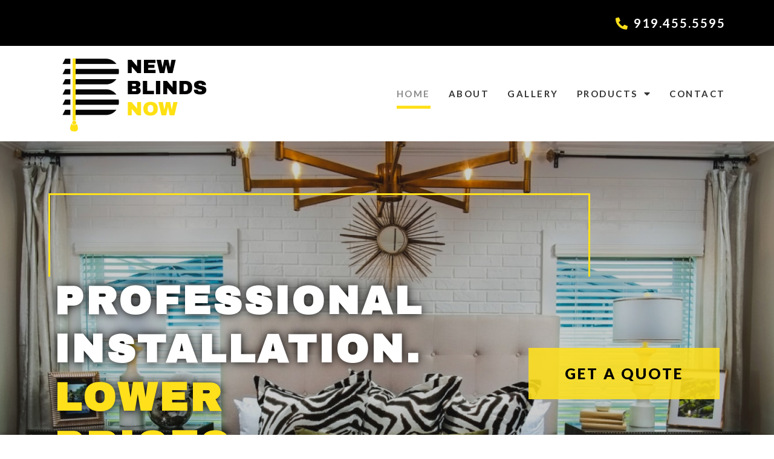

--- FILE ---
content_type: text/html; charset=UTF-8
request_url: https://newblindsnow.com/
body_size: 13046
content:
<!doctype html>
<html lang="en-US">
<head>
	<meta charset="UTF-8">
		<meta name="viewport" content="width=device-width, initial-scale=1">
	<link rel="profile" href="https://gmpg.org/xfn/11">
	
	<!-- This site is optimized with the Yoast SEO plugin v15.1.1 - https://yoast.com/wordpress/plugins/seo/ -->
	<title>North Carolina Custom Blinds | Quality Shades &amp; Blinds</title>
	<meta name="description" content="We offer top quality custom blinds, shutters and shades in North Carolina. Enjoy reliable sun protection and privacy that look better, last longer, and are easier to maintain. Call our North Carolina custom blinds company toady!" />
	<meta name="robots" content="index, follow, max-snippet:-1, max-image-preview:large, max-video-preview:-1" />
	<link rel="canonical" href="https://newblindsnow.com/" />
	<meta property="og:locale" content="en_US" />
	<meta property="og:type" content="website" />
	<meta property="og:title" content="North Carolina Custom Blinds | Quality Shades &amp; Blinds" />
	<meta property="og:description" content="We offer top quality custom blinds, shutters and shades in North Carolina. Enjoy reliable sun protection and privacy that look better, last longer, and are easier to maintain. Call our North Carolina custom blinds company toady!" />
	<meta property="og:url" content="https://newblindsnow.com/" />
	<meta property="og:site_name" content="New Blinds Now" />
	<meta property="article:modified_time" content="2020-11-10T17:49:12+00:00" />
	<meta property="og:image" content="https://newblindsnow.com/wp-content/uploads/2020/07/pic-1-min.jpg" />
	<meta name="twitter:card" content="summary_large_image" />
	<script type="application/ld+json" class="yoast-schema-graph">{"@context":"https://schema.org","@graph":[{"@type":"WebSite","@id":"https://newblindsnow.com/#website","url":"https://newblindsnow.com/","name":"New Blinds Now","description":"","potentialAction":[{"@type":"SearchAction","target":"https://newblindsnow.com/?s={search_term_string}","query-input":"required name=search_term_string"}],"inLanguage":"en-US"},{"@type":"ImageObject","@id":"https://newblindsnow.com/#primaryimage","inLanguage":"en-US","url":"https://newblindsnow.com/wp-content/uploads/2020/07/pic-1-min.jpg","width":900,"height":621,"caption":"Custom Horizontal Window Blinds"},{"@type":"WebPage","@id":"https://newblindsnow.com/#webpage","url":"https://newblindsnow.com/","name":"North Carolina Custom Blinds | Quality Shades & Blinds","isPartOf":{"@id":"https://newblindsnow.com/#website"},"primaryImageOfPage":{"@id":"https://newblindsnow.com/#primaryimage"},"datePublished":"2020-07-01T12:35:23+00:00","dateModified":"2020-11-10T17:49:12+00:00","description":"We offer top quality custom blinds, shutters and shades in North Carolina. Enjoy reliable sun protection and privacy that look better, last longer, and are easier to maintain. Call our North Carolina custom blinds company toady!","inLanguage":"en-US","potentialAction":[{"@type":"ReadAction","target":["https://newblindsnow.com/"]}]}]}</script>
	<!-- / Yoast SEO plugin. -->


<link rel='dns-prefetch' href='//s.w.org' />
<link rel="alternate" type="application/rss+xml" title="New Blinds Now &raquo; Feed" href="https://newblindsnow.com/feed/" />
<link rel="alternate" type="application/rss+xml" title="New Blinds Now &raquo; Comments Feed" href="https://newblindsnow.com/comments/feed/" />
		<script type="text/javascript">
			window._wpemojiSettings = {"baseUrl":"https:\/\/s.w.org\/images\/core\/emoji\/13.0.0\/72x72\/","ext":".png","svgUrl":"https:\/\/s.w.org\/images\/core\/emoji\/13.0.0\/svg\/","svgExt":".svg","source":{"concatemoji":"https:\/\/newblindsnow.com\/wp-includes\/js\/wp-emoji-release.min.js?ver=5.5.17"}};
			!function(e,a,t){var n,r,o,i=a.createElement("canvas"),p=i.getContext&&i.getContext("2d");function s(e,t){var a=String.fromCharCode;p.clearRect(0,0,i.width,i.height),p.fillText(a.apply(this,e),0,0);e=i.toDataURL();return p.clearRect(0,0,i.width,i.height),p.fillText(a.apply(this,t),0,0),e===i.toDataURL()}function c(e){var t=a.createElement("script");t.src=e,t.defer=t.type="text/javascript",a.getElementsByTagName("head")[0].appendChild(t)}for(o=Array("flag","emoji"),t.supports={everything:!0,everythingExceptFlag:!0},r=0;r<o.length;r++)t.supports[o[r]]=function(e){if(!p||!p.fillText)return!1;switch(p.textBaseline="top",p.font="600 32px Arial",e){case"flag":return s([127987,65039,8205,9895,65039],[127987,65039,8203,9895,65039])?!1:!s([55356,56826,55356,56819],[55356,56826,8203,55356,56819])&&!s([55356,57332,56128,56423,56128,56418,56128,56421,56128,56430,56128,56423,56128,56447],[55356,57332,8203,56128,56423,8203,56128,56418,8203,56128,56421,8203,56128,56430,8203,56128,56423,8203,56128,56447]);case"emoji":return!s([55357,56424,8205,55356,57212],[55357,56424,8203,55356,57212])}return!1}(o[r]),t.supports.everything=t.supports.everything&&t.supports[o[r]],"flag"!==o[r]&&(t.supports.everythingExceptFlag=t.supports.everythingExceptFlag&&t.supports[o[r]]);t.supports.everythingExceptFlag=t.supports.everythingExceptFlag&&!t.supports.flag,t.DOMReady=!1,t.readyCallback=function(){t.DOMReady=!0},t.supports.everything||(n=function(){t.readyCallback()},a.addEventListener?(a.addEventListener("DOMContentLoaded",n,!1),e.addEventListener("load",n,!1)):(e.attachEvent("onload",n),a.attachEvent("onreadystatechange",function(){"complete"===a.readyState&&t.readyCallback()})),(n=t.source||{}).concatemoji?c(n.concatemoji):n.wpemoji&&n.twemoji&&(c(n.twemoji),c(n.wpemoji)))}(window,document,window._wpemojiSettings);
		</script>
		<style type="text/css">
img.wp-smiley,
img.emoji {
	display: inline !important;
	border: none !important;
	box-shadow: none !important;
	height: 1em !important;
	width: 1em !important;
	margin: 0 .07em !important;
	vertical-align: -0.1em !important;
	background: none !important;
	padding: 0 !important;
}
</style>
	<link rel='stylesheet' id='wp-block-library-css'  href='https://newblindsnow.com/wp-includes/css/dist/block-library/style.min.css?ver=5.5.17' type='text/css' media='all' />
<link rel='stylesheet' id='contact-form-7-css'  href='https://newblindsnow.com/wp-content/plugins/contact-form-7/includes/css/styles.css?ver=5.1.9' type='text/css' media='all' />
<link rel='stylesheet' id='hello-elementor-css'  href='https://newblindsnow.com/wp-content/themes/hello-elementor/style.min.css?ver=2.2.0' type='text/css' media='all' />
<link rel='stylesheet' id='hello-elementor-theme-style-css'  href='https://newblindsnow.com/wp-content/themes/hello-elementor/theme.min.css?ver=2.2.0' type='text/css' media='all' />
<link rel='stylesheet' id='jet-elements-css'  href='https://newblindsnow.com/wp-content/plugins/jet-elements/assets/css/jet-elements.css?ver=2.2.17' type='text/css' media='all' />
<link rel='stylesheet' id='jet-elements-skin-css'  href='https://newblindsnow.com/wp-content/plugins/jet-elements/assets/css/jet-elements-skin.css?ver=2.2.17' type='text/css' media='all' />
<link rel='stylesheet' id='elementor-icons-css'  href='https://newblindsnow.com/wp-content/plugins/elementor/assets/lib/eicons/css/elementor-icons.min.css?ver=5.7.0' type='text/css' media='all' />
<link rel='stylesheet' id='elementor-animations-css'  href='https://newblindsnow.com/wp-content/plugins/elementor/assets/lib/animations/animations.min.css?ver=2.9.13' type='text/css' media='all' />
<link rel='stylesheet' id='elementor-frontend-css'  href='https://newblindsnow.com/wp-content/plugins/elementor/assets/css/frontend.min.css?ver=2.9.13' type='text/css' media='all' />
<link rel='stylesheet' id='elementor-pro-css'  href='https://newblindsnow.com/wp-content/plugins/elementor-pro/assets/css/frontend.min.css?ver=2.10.3' type='text/css' media='all' />
<link rel='stylesheet' id='elementor-global-css'  href='https://newblindsnow.com/wp-content/uploads/elementor/css/global.css?ver=1599598392' type='text/css' media='all' />
<link rel='stylesheet' id='elementor-post-8-css'  href='https://newblindsnow.com/wp-content/uploads/elementor/css/post-8.css?ver=1619201267' type='text/css' media='all' />
<link rel='stylesheet' id='elementor-post-28-css'  href='https://newblindsnow.com/wp-content/uploads/elementor/css/post-28.css?ver=1605031892' type='text/css' media='all' />
<link rel='stylesheet' id='elementor-post-31-css'  href='https://newblindsnow.com/wp-content/uploads/elementor/css/post-31.css?ver=1674759502' type='text/css' media='all' />
<link rel='stylesheet' id='google-fonts-1-css'  href='https://fonts.googleapis.com/css?family=Archivo+Black%3A100%2C100italic%2C200%2C200italic%2C300%2C300italic%2C400%2C400italic%2C500%2C500italic%2C600%2C600italic%2C700%2C700italic%2C800%2C800italic%2C900%2C900italic%7CLato%3A100%2C100italic%2C200%2C200italic%2C300%2C300italic%2C400%2C400italic%2C500%2C500italic%2C600%2C600italic%2C700%2C700italic%2C800%2C800italic%2C900%2C900italic&#038;ver=5.5.17' type='text/css' media='all' />
<link rel='stylesheet' id='elementor-icons-shared-0-css'  href='https://newblindsnow.com/wp-content/plugins/elementor/assets/lib/font-awesome/css/fontawesome.min.css?ver=5.12.0' type='text/css' media='all' />
<link rel='stylesheet' id='elementor-icons-fa-solid-css'  href='https://newblindsnow.com/wp-content/plugins/elementor/assets/lib/font-awesome/css/solid.min.css?ver=5.12.0' type='text/css' media='all' />
<script type='text/javascript' src='https://newblindsnow.com/wp-includes/js/jquery/jquery.js?ver=1.12.4-wp' id='jquery-core-js'></script>
<link rel="https://api.w.org/" href="https://newblindsnow.com/wp-json/" /><link rel="alternate" type="application/json" href="https://newblindsnow.com/wp-json/wp/v2/pages/8" /><link rel="EditURI" type="application/rsd+xml" title="RSD" href="https://newblindsnow.com/xmlrpc.php?rsd" />
<link rel="wlwmanifest" type="application/wlwmanifest+xml" href="https://newblindsnow.com/wp-includes/wlwmanifest.xml" /> 
<meta name="generator" content="WordPress 5.5.17" />
<link rel='shortlink' href='https://newblindsnow.com/' />
<link rel="alternate" type="application/json+oembed" href="https://newblindsnow.com/wp-json/oembed/1.0/embed?url=https%3A%2F%2Fnewblindsnow.com%2F" />
<link rel="alternate" type="text/xml+oembed" href="https://newblindsnow.com/wp-json/oembed/1.0/embed?url=https%3A%2F%2Fnewblindsnow.com%2F&#038;format=xml" />
<!-- Global site tag (gtag.js) - Google Analytics -->
<script async src="https://www.googletagmanager.com/gtag/js?id=UA-172123753-1"></script>
<script>
  window.dataLayer = window.dataLayer || [];
  function gtag(){dataLayer.push(arguments);}
  gtag('js', new Date());

  gtag('config', 'UA-172123753-1');
</script>

<!-- Global site tag (gtag.js) - Google Ads: 615734026 -->
<script async src="https://www.googletagmanager.com/gtag/js?id=AW-615734026"></script>
<script>
  window.dataLayer = window.dataLayer || [];
  function gtag(){dataLayer.push(arguments);}
  gtag('js', new Date());

  gtag('config', 'AW-615734026');
</script><link rel="icon" href="https://newblindsnow.com/wp-content/uploads/2020/09/NewBlindsNow_favicon-150x150.jpg" sizes="32x32" />
<link rel="icon" href="https://newblindsnow.com/wp-content/uploads/2020/09/NewBlindsNow_favicon.jpg" sizes="192x192" />
<link rel="apple-touch-icon" href="https://newblindsnow.com/wp-content/uploads/2020/09/NewBlindsNow_favicon.jpg" />
<meta name="msapplication-TileImage" content="https://newblindsnow.com/wp-content/uploads/2020/09/NewBlindsNow_favicon.jpg" />
		<style type="text/css" id="wp-custom-css">
			.wpcf7-form label{
	width: 100%;
  margin-bottom: 15px;
}
input[type=date], input[type=email], input[type=number], input[type=password], input[type=search], input[type=tel], input[type=text], input[type=url], select, textarea {
    width: 100%;
    border: 1px solid #fff;
    color: #000!important;
    font-weight: 600;
    letter-spacing: 2px;
}
textarea{
	height:100px;
}
.elementor-widget-contact-form-7 .wpcf7 input.wpcf7-submit {
    background-color: #FFE01B;
    width: 100%;
    border: none;
    color: #000;
    font-size: 22px;
    font-weight: 700!important;
    text-transform: uppercase;
    letter-spacing: 3px;
}		</style>
			
	<script type="application/ld+json">

{
  "@context": "https://schema.org",
  "@type": "HomeAndConstructionBusiness",
  "name": "New Blinds Now",
  "image": "https://newblindsnow.com/wp-content/uploads/2020/07/output-onlinepngtools-1-e1605031793766.png",
  "@id": "",
  "url": "https://newblindsnow.com/",
  "telephone": "(919) 455-5595",
  "address": {
    "@type": "PostalAddress",
    "streetAddress": "",
    "addressLocality": "",
    "addressRegion": "NC",
    "postalCode": "",
    "addressCountry": "US"
  },
  
  "hasMap": { 
"@type": "Map", 
"mapType": "TransitMap", 
"url": "https://www.google.com/maps/place/New+Blinds+Now/@35.8446541,-78.6913184,10z/data=!4m5!3m4!1s0x0:0x7b3532f634a65c76!8m2!3d35.8446541!4d-78.6913184"
} ,
  
  "openingHoursSpecification": [{
    "@type": "OpeningHoursSpecification",
    "dayOfWeek": [
      "Monday",
      "Tuesday",
      "Wednesday",
      "Thursday",
      "Friday"
    ],
    "opens": "08:00",
    "closes": "17:00"
  },{
    "@type": "OpeningHoursSpecification",
    "dayOfWeek": "Saturday",
    "opens": "08:00",
    "closes": "12:00"
  }] 
}
</script>
	
	<meta name="google-site-verification" content="VAVPLHqoMq_cxuCvRJevPkJgAz2L6O2pyLgw-_Lgd1s" />
	
</head>
<body data-rsssl=1 class="home page-template-default page page-id-8 elementor-default elementor-kit-29 elementor-page elementor-page-8">

		<div data-elementor-type="header" data-elementor-id="28" class="elementor elementor-28 elementor-location-header" data-elementor-settings="[]">
		<div class="elementor-inner">
			<div class="elementor-section-wrap">
						<section class="elementor-element elementor-element-502e0f9 elementor-section-content-middle elementor-section-boxed elementor-section-height-default elementor-section-height-default elementor-section elementor-top-section" data-id="502e0f9" data-element_type="section" data-settings="{&quot;background_background&quot;:&quot;classic&quot;}">
						<div class="elementor-container elementor-column-gap-default">
				<div class="elementor-row">
				<div class="elementor-element elementor-element-9fc32cc elementor-column elementor-col-100 elementor-top-column" data-id="9fc32cc" data-element_type="column">
			<div class="elementor-column-wrap  elementor-element-populated">
					<div class="elementor-widget-wrap">
				<div class="elementor-element elementor-element-a25dac3 elementor-icon-list--layout-inline elementor-mobile-align-center elementor-align-right elementor-widget elementor-widget-icon-list" data-id="a25dac3" data-element_type="widget" data-widget_type="icon-list.default">
				<div class="elementor-widget-container">
					<ul class="elementor-icon-list-items elementor-inline-items">
							<li class="elementor-icon-list-item" >
					<a href="tel:9194555595">						<span class="elementor-icon-list-icon">
							<i aria-hidden="true" class="fas fa-phone-alt"></i>						</span>
										<span class="elementor-icon-list-text">919.455.5595</span>
											</a>
									</li>
						</ul>
				</div>
				</div>
						</div>
			</div>
		</div>
						</div>
			</div>
		</section>
				<section class="elementor-element elementor-element-1bea98e elementor-section-content-middle elementor-section-boxed elementor-section-height-default elementor-section-height-default elementor-section elementor-top-section" data-id="1bea98e" data-element_type="section">
						<div class="elementor-container elementor-column-gap-default">
				<div class="elementor-row">
				<div class="elementor-element elementor-element-2193671 elementor-column elementor-col-50 elementor-top-column" data-id="2193671" data-element_type="column">
			<div class="elementor-column-wrap  elementor-element-populated">
					<div class="elementor-widget-wrap">
				<div class="elementor-element elementor-element-c9cf956 elementor-widget elementor-widget-image" data-id="c9cf956" data-element_type="widget" data-widget_type="image.default">
				<div class="elementor-widget-container">
					<div class="elementor-image">
											<a href="https://newblindsnow.com/">
							<img width="284" height="138" src="https://newblindsnow.com/wp-content/uploads/2020/07/output-onlinepngtools-1-e1605031793766.png" class="attachment-large size-large" alt="New Blinds Now Logo" loading="lazy" />								</a>
											</div>
				</div>
				</div>
						</div>
			</div>
		</div>
				<div class="elementor-element elementor-element-59d13b9 elementor-column elementor-col-50 elementor-top-column" data-id="59d13b9" data-element_type="column">
			<div class="elementor-column-wrap  elementor-element-populated">
					<div class="elementor-widget-wrap">
				<div class="elementor-element elementor-element-8fd4e94 elementor-nav-menu__align-right elementor-nav-menu--stretch elementor-nav-menu--indicator-classic elementor-nav-menu--dropdown-tablet elementor-nav-menu__text-align-aside elementor-nav-menu--toggle elementor-nav-menu--burger elementor-widget elementor-widget-nav-menu" data-id="8fd4e94" data-element_type="widget" data-settings="{&quot;full_width&quot;:&quot;stretch&quot;,&quot;layout&quot;:&quot;horizontal&quot;,&quot;toggle&quot;:&quot;burger&quot;}" data-widget_type="nav-menu.default">
				<div class="elementor-widget-container">
						<nav role="navigation" class="elementor-nav-menu--main elementor-nav-menu__container elementor-nav-menu--layout-horizontal e--pointer-underline e--animation-slide"><ul id="menu-1-8fd4e94" class="elementor-nav-menu"><li class="menu-item menu-item-type-post_type menu-item-object-page menu-item-home current-menu-item page_item page-item-8 current_page_item menu-item-27"><a href="https://newblindsnow.com/" aria-current="page" class="elementor-item elementor-item-active">Home</a></li>
<li class="menu-item menu-item-type-post_type menu-item-object-page menu-item-21"><a href="https://newblindsnow.com/about/" class="elementor-item">About</a></li>
<li class="menu-item menu-item-type-post_type menu-item-object-page menu-item-23"><a href="https://newblindsnow.com/gallery/" class="elementor-item">Gallery</a></li>
<li class="menu-item menu-item-type-post_type menu-item-object-page menu-item-has-children menu-item-24"><a href="https://newblindsnow.com/products/" class="elementor-item">Products</a>
<ul class="sub-menu elementor-nav-menu--dropdown">
	<li class="menu-item menu-item-type-post_type menu-item-object-page menu-item-339"><a href="https://newblindsnow.com/products/blinds/" class="elementor-sub-item">Blinds</a></li>
	<li class="menu-item menu-item-type-post_type menu-item-object-page menu-item-340"><a href="https://newblindsnow.com/products/shutters/" class="elementor-sub-item">Shutters</a></li>
	<li class="menu-item menu-item-type-post_type menu-item-object-page menu-item-341"><a href="https://newblindsnow.com/products/sliding-panels/" class="elementor-sub-item">Sliding Panels</a></li>
	<li class="menu-item menu-item-type-post_type menu-item-object-page menu-item-342"><a href="https://newblindsnow.com/products/window-shades/" class="elementor-sub-item">Window Shades</a></li>
</ul>
</li>
<li class="menu-item menu-item-type-post_type menu-item-object-page menu-item-22"><a href="https://newblindsnow.com/contact/" class="elementor-item">Contact</a></li>
</ul></nav>
					<div class="elementor-menu-toggle" role="button" tabindex="0" aria-label="Menu Toggle" aria-expanded="false">
			<i class="eicon-menu-bar" aria-hidden="true"></i>
			<span class="elementor-screen-only">Menu</span>
		</div>
			<nav class="elementor-nav-menu--dropdown elementor-nav-menu__container" role="navigation" aria-hidden="true"><ul id="menu-2-8fd4e94" class="elementor-nav-menu"><li class="menu-item menu-item-type-post_type menu-item-object-page menu-item-home current-menu-item page_item page-item-8 current_page_item menu-item-27"><a href="https://newblindsnow.com/" aria-current="page" class="elementor-item elementor-item-active">Home</a></li>
<li class="menu-item menu-item-type-post_type menu-item-object-page menu-item-21"><a href="https://newblindsnow.com/about/" class="elementor-item">About</a></li>
<li class="menu-item menu-item-type-post_type menu-item-object-page menu-item-23"><a href="https://newblindsnow.com/gallery/" class="elementor-item">Gallery</a></li>
<li class="menu-item menu-item-type-post_type menu-item-object-page menu-item-has-children menu-item-24"><a href="https://newblindsnow.com/products/" class="elementor-item">Products</a>
<ul class="sub-menu elementor-nav-menu--dropdown">
	<li class="menu-item menu-item-type-post_type menu-item-object-page menu-item-339"><a href="https://newblindsnow.com/products/blinds/" class="elementor-sub-item">Blinds</a></li>
	<li class="menu-item menu-item-type-post_type menu-item-object-page menu-item-340"><a href="https://newblindsnow.com/products/shutters/" class="elementor-sub-item">Shutters</a></li>
	<li class="menu-item menu-item-type-post_type menu-item-object-page menu-item-341"><a href="https://newblindsnow.com/products/sliding-panels/" class="elementor-sub-item">Sliding Panels</a></li>
	<li class="menu-item menu-item-type-post_type menu-item-object-page menu-item-342"><a href="https://newblindsnow.com/products/window-shades/" class="elementor-sub-item">Window Shades</a></li>
</ul>
</li>
<li class="menu-item menu-item-type-post_type menu-item-object-page menu-item-22"><a href="https://newblindsnow.com/contact/" class="elementor-item">Contact</a></li>
</ul></nav>
				</div>
				</div>
						</div>
			</div>
		</div>
						</div>
			</div>
		</section>
					</div>
		</div>
		</div>
		
<main class="site-main post-8 page type-page status-publish hentry" role="main">
		<div class="page-content">
				<div data-elementor-type="wp-page" data-elementor-id="8" class="elementor elementor-8" data-elementor-settings="[]">
			<div class="elementor-inner">
				<div class="elementor-section-wrap">
							<section class="elementor-element elementor-element-a0f847a elementor-section-height-min-height elementor-section-content-middle elementor-section-boxed elementor-section-height-default elementor-section-items-middle elementor-section elementor-top-section" data-id="a0f847a" data-element_type="section" data-settings="{&quot;background_background&quot;:&quot;classic&quot;}">
						<div class="elementor-container elementor-column-gap-default">
				<div class="elementor-row">
				<div class="elementor-element elementor-element-17c9fbe elementor-column elementor-col-100 elementor-top-column" data-id="17c9fbe" data-element_type="column">
			<div class="elementor-column-wrap  elementor-element-populated">
					<div class="elementor-widget-wrap">
				<section class="elementor-element elementor-element-6428af5 elementor-section-boxed elementor-section-height-default elementor-section-height-default elementor-invisible elementor-section elementor-inner-section" data-id="6428af5" data-element_type="section" data-settings="{&quot;animation&quot;:&quot;fadeInDown&quot;}">
						<div class="elementor-container elementor-column-gap-default">
				<div class="elementor-row">
				<div class="elementor-element elementor-element-c39b98e elementor-column elementor-col-50 elementor-inner-column" data-id="c39b98e" data-element_type="column">
			<div class="elementor-column-wrap  elementor-element-populated">
					<div class="elementor-widget-wrap">
						</div>
			</div>
		</div>
				<div class="elementor-element elementor-element-b97cdba elementor-column elementor-col-50 elementor-inner-column" data-id="b97cdba" data-element_type="column">
			<div class="elementor-column-wrap">
					<div class="elementor-widget-wrap">
						</div>
			</div>
		</div>
						</div>
			</div>
		</section>
				<section class="elementor-element elementor-element-5f0dd9e elementor-section-content-middle elementor-section-boxed elementor-section-height-default elementor-section-height-default elementor-section elementor-inner-section" data-id="5f0dd9e" data-element_type="section">
						<div class="elementor-container elementor-column-gap-default">
				<div class="elementor-row">
				<div class="elementor-element elementor-element-8d56f96 elementor-invisible elementor-column elementor-col-50 elementor-inner-column" data-id="8d56f96" data-element_type="column" data-settings="{&quot;animation&quot;:&quot;fadeInLeft&quot;}">
			<div class="elementor-column-wrap  elementor-element-populated">
					<div class="elementor-widget-wrap">
				<div class="elementor-element elementor-element-7a4be60 elementor-invisible elementor-widget elementor-widget-heading" data-id="7a4be60" data-element_type="widget" data-settings="{&quot;_animation&quot;:&quot;fadeInLeft&quot;}" data-widget_type="heading.default">
				<div class="elementor-widget-container">
			<span class="elementor-heading-title elementor-size-default">Professional</span>		</div>
				</div>
				<div class="elementor-element elementor-element-5704f8d elementor-invisible elementor-widget elementor-widget-heading" data-id="5704f8d" data-element_type="widget" data-settings="{&quot;_animation&quot;:&quot;fadeInLeft&quot;}" data-widget_type="heading.default">
				<div class="elementor-widget-container">
			<span class="elementor-heading-title elementor-size-default">Installation.</span>		</div>
				</div>
				<div class="elementor-element elementor-element-7854024 elementor-invisible elementor-widget elementor-widget-heading" data-id="7854024" data-element_type="widget" data-settings="{&quot;_animation&quot;:&quot;fadeInLeft&quot;}" data-widget_type="heading.default">
				<div class="elementor-widget-container">
			<span class="elementor-heading-title elementor-size-default">Lower Prices.</span>		</div>
				</div>
						</div>
			</div>
		</div>
				<div class="elementor-element elementor-element-f09110c elementor-invisible elementor-column elementor-col-50 elementor-inner-column" data-id="f09110c" data-element_type="column" data-settings="{&quot;animation&quot;:&quot;fadeInRight&quot;}">
			<div class="elementor-column-wrap  elementor-element-populated">
					<div class="elementor-widget-wrap">
				<div class="elementor-element elementor-element-b3bb218 elementor-align-right elementor-mobile-align-center elementor-invisible elementor-widget elementor-widget-button" data-id="b3bb218" data-element_type="widget" data-settings="{&quot;_animation&quot;:&quot;fadeInRight&quot;}" data-widget_type="button.default">
				<div class="elementor-widget-container">
					<div class="elementor-button-wrapper">
			<a href="/contact/" class="elementor-button-link elementor-button elementor-size-sm" role="button">
						<span class="elementor-button-content-wrapper">
						<span class="elementor-button-text">Get a Quote</span>
		</span>
					</a>
		</div>
				</div>
				</div>
						</div>
			</div>
		</div>
						</div>
			</div>
		</section>
				<section class="elementor-element elementor-element-5a847f4 elementor-section-boxed elementor-section-height-default elementor-section-height-default elementor-invisible elementor-section elementor-inner-section" data-id="5a847f4" data-element_type="section" data-settings="{&quot;animation&quot;:&quot;fadeInUp&quot;}">
						<div class="elementor-container elementor-column-gap-default">
				<div class="elementor-row">
				<div class="elementor-element elementor-element-6df75fc elementor-column elementor-col-50 elementor-inner-column" data-id="6df75fc" data-element_type="column">
			<div class="elementor-column-wrap  elementor-element-populated">
					<div class="elementor-widget-wrap">
				<div class="elementor-element elementor-element-728ad28 elementor-hidden-desktop elementor-hidden-tablet elementor-hidden-phone elementor-widget elementor-widget-heading" data-id="728ad28" data-element_type="widget" data-widget_type="heading.default">
				<div class="elementor-widget-container">
			<h2 class="elementor-heading-title elementor-size-default">Add Your Heading Text Here</h2>		</div>
				</div>
						</div>
			</div>
		</div>
				<div class="elementor-element elementor-element-572fbc9 elementor-column elementor-col-50 elementor-inner-column" data-id="572fbc9" data-element_type="column">
			<div class="elementor-column-wrap">
					<div class="elementor-widget-wrap">
						</div>
			</div>
		</div>
						</div>
			</div>
		</section>
						</div>
			</div>
		</div>
						</div>
			</div>
		</section>
				<section class="elementor-element elementor-element-883fe42 elementor-section-boxed elementor-section-height-default elementor-section-height-default elementor-invisible elementor-section elementor-top-section" data-id="883fe42" data-element_type="section" data-settings="{&quot;animation&quot;:&quot;fadeInUp&quot;}">
						<div class="elementor-container elementor-column-gap-default">
				<div class="elementor-row">
				<div class="elementor-element elementor-element-6e8c84e elementor-invisible elementor-column elementor-col-100 elementor-top-column" data-id="6e8c84e" data-element_type="column" data-settings="{&quot;animation&quot;:&quot;fadeIn&quot;}">
			<div class="elementor-column-wrap  elementor-element-populated">
					<div class="elementor-widget-wrap">
				<div class="elementor-element elementor-element-b1f9e09 elementor-widget elementor-widget-divider" data-id="b1f9e09" data-element_type="widget" data-widget_type="divider.default">
				<div class="elementor-widget-container">
					<div class="elementor-divider">
			<span class="elementor-divider-separator">
						</span>
		</div>
				</div>
				</div>
				<div class="elementor-element elementor-element-644cf97 elementor-widget elementor-widget-heading" data-id="644cf97" data-element_type="widget" data-widget_type="heading.default">
				<div class="elementor-widget-container">
			<h2 class="elementor-heading-title elementor-size-default">Welcome To</h2>		</div>
				</div>
				<div class="elementor-element elementor-element-c49cb9c elementor-widget elementor-widget-heading" data-id="c49cb9c" data-element_type="widget" data-widget_type="heading.default">
				<div class="elementor-widget-container">
			<h2 class="elementor-heading-title elementor-size-default">New Blinds Now</h2>		</div>
				</div>
				<div class="elementor-element elementor-element-9153502 elementor-widget elementor-widget-text-editor" data-id="9153502" data-element_type="widget" data-widget_type="text-editor.default">
				<div class="elementor-widget-container">
					<div class="elementor-text-editor elementor-clearfix">Want to upgrade your living standards? Start with great-looking blinds. Blinds don’t just block the sun; they create new environments. Use blinds to complement your existing furniture, bring out colors in your interior design, and make use of natural light. </div>
				</div>
				</div>
						</div>
			</div>
		</div>
						</div>
			</div>
		</section>
				<section class="elementor-element elementor-element-a35ff19 elementor-section-content-middle elementor-hidden-phone elementor-section-boxed elementor-section-height-default elementor-section-height-default elementor-section elementor-top-section" data-id="a35ff19" data-element_type="section" data-settings="{&quot;background_background&quot;:&quot;gradient&quot;}">
						<div class="elementor-container elementor-column-gap-default">
				<div class="elementor-row">
				<div class="elementor-element elementor-element-9cefe9a elementor-invisible elementor-column elementor-col-50 elementor-top-column" data-id="9cefe9a" data-element_type="column" data-settings="{&quot;background_background&quot;:&quot;classic&quot;,&quot;animation&quot;:&quot;fadeInLeft&quot;}">
			<div class="elementor-column-wrap  elementor-element-populated">
					<div class="elementor-widget-wrap">
				<div class="elementor-element elementor-element-0b5b249 elementor-widget elementor-widget-heading" data-id="0b5b249" data-element_type="widget" data-widget_type="heading.default">
				<div class="elementor-widget-container">
			<h2 class="elementor-heading-title elementor-size-default">the benefits of Custom blinds in North Carolina</h2>		</div>
				</div>
				<div class="elementor-element elementor-element-5575f15 elementor-widget elementor-widget-text-editor" data-id="5575f15" data-element_type="widget" data-widget_type="text-editor.default">
				<div class="elementor-widget-container">
					<div class="elementor-text-editor elementor-clearfix"><p>Blinds don’t just look good; they also have great benefits. Besides blocking excessive light, window blinds create a sense of privacy. Open them to welcome the sun in or close them to keep prying eyes out. With blinds, you can be confident that no one knows what’s going on inside your home.</p><p>Blinds are also useful for protecting your belongings. While the sun is lovely, it also introduces harmful UV rays into your home. Unlike other window covering options, blinds will prevent UV rays when closed. These rays can potentially damage your skin and your furniture.</p><p>Perhaps the most significant benefit of window blinds is their cooling ability. When blinds are closed, less heat can enter your home. This can help lower summer cooling costs and help reduce overall reliance on air conditioning. Adding blinds to your home is not just beautiful, it’s also practical.</p></div>
				</div>
				</div>
						</div>
			</div>
		</div>
				<div class="elementor-element elementor-element-f78caf0 elementor-invisible elementor-column elementor-col-50 elementor-top-column" data-id="f78caf0" data-element_type="column" data-settings="{&quot;animation&quot;:&quot;fadeInRight&quot;}">
			<div class="elementor-column-wrap  elementor-element-populated">
					<div class="elementor-widget-wrap">
				<div class="elementor-element elementor-element-e8eb141 elementor-widget elementor-widget-image" data-id="e8eb141" data-element_type="widget" data-widget_type="image.default">
				<div class="elementor-widget-container">
					<div class="elementor-image">
										<img width="900" height="621" src="https://newblindsnow.com/wp-content/uploads/2020/07/pic-1-min.jpg" class="attachment-full size-full" alt="Custom Horizontal Window Blinds" loading="lazy" srcset="https://newblindsnow.com/wp-content/uploads/2020/07/pic-1-min.jpg 900w, https://newblindsnow.com/wp-content/uploads/2020/07/pic-1-min-300x207.jpg 300w, https://newblindsnow.com/wp-content/uploads/2020/07/pic-1-min-768x530.jpg 768w" sizes="(max-width: 900px) 100vw, 900px" />											</div>
				</div>
				</div>
						</div>
			</div>
		</div>
						</div>
			</div>
		</section>
				<section class="elementor-element elementor-element-a2f9112 elementor-section-content-middle elementor-reverse-mobile elementor-hidden-desktop elementor-hidden-tablet elementor-section-boxed elementor-section-height-default elementor-section-height-default elementor-section elementor-top-section" data-id="a2f9112" data-element_type="section" data-settings="{&quot;background_background&quot;:&quot;gradient&quot;}">
						<div class="elementor-container elementor-column-gap-default">
				<div class="elementor-row">
				<div class="elementor-element elementor-element-655a3cc elementor-invisible elementor-column elementor-col-50 elementor-top-column" data-id="655a3cc" data-element_type="column" data-settings="{&quot;background_background&quot;:&quot;classic&quot;,&quot;animation&quot;:&quot;fadeInLeft&quot;}">
			<div class="elementor-column-wrap  elementor-element-populated">
					<div class="elementor-widget-wrap">
				<div class="elementor-element elementor-element-9e2c62b elementor-widget elementor-widget-heading" data-id="9e2c62b" data-element_type="widget" data-widget_type="heading.default">
				<div class="elementor-widget-container">
			<span class="elementor-heading-title elementor-size-default">the benefits of blinds</span>		</div>
				</div>
				<div class="elementor-element elementor-element-35843d9 elementor-widget elementor-widget-text-editor" data-id="35843d9" data-element_type="widget" data-widget_type="text-editor.default">
				<div class="elementor-widget-container">
					<div class="elementor-text-editor elementor-clearfix"><p>Blinds don’t just look good; they also have great benefits. Besides blocking excessive light, window blinds create a sense of privacy. Open them to welcome the sun in or close them to keep prying eyes out. With blinds, you can be confident that no one knows what’s going on inside your home.</p><p>Blinds are also useful for protecting your belongings. While the sun is lovely, it also introduces harmful UV rays into your home. Unlike other window covering options, blinds will prevent UV rays when closed. These rays can potentially damage your skin and your furniture.</p><p>Perhaps the most significant benefit of window blinds is their cooling ability. When blinds are closed, less heat can enter your home. This can help lower summer cooling costs and help reduce overall reliance on air conditioning. Adding blinds to your home is not just beautiful, it’s also practical.</p></div>
				</div>
				</div>
						</div>
			</div>
		</div>
				<div class="elementor-element elementor-element-89fd824 elementor-invisible elementor-column elementor-col-50 elementor-top-column" data-id="89fd824" data-element_type="column" data-settings="{&quot;animation&quot;:&quot;fadeInRight&quot;}">
			<div class="elementor-column-wrap  elementor-element-populated">
					<div class="elementor-widget-wrap">
				<div class="elementor-element elementor-element-e4f1f6b elementor-widget elementor-widget-image" data-id="e4f1f6b" data-element_type="widget" data-widget_type="image.default">
				<div class="elementor-widget-container">
					<div class="elementor-image">
										<img width="900" height="621" src="https://newblindsnow.com/wp-content/uploads/2020/07/pic-1-min.jpg" class="attachment-full size-full" alt="Custom Horizontal Window Blinds" loading="lazy" srcset="https://newblindsnow.com/wp-content/uploads/2020/07/pic-1-min.jpg 900w, https://newblindsnow.com/wp-content/uploads/2020/07/pic-1-min-300x207.jpg 300w, https://newblindsnow.com/wp-content/uploads/2020/07/pic-1-min-768x530.jpg 768w" sizes="(max-width: 900px) 100vw, 900px" />											</div>
				</div>
				</div>
						</div>
			</div>
		</div>
						</div>
			</div>
		</section>
				<section class="elementor-element elementor-element-a2c2ea9 elementor-section-content-middle elementor-hidden-phone elementor-section-boxed elementor-section-height-default elementor-section-height-default elementor-section elementor-top-section" data-id="a2c2ea9" data-element_type="section" data-settings="{&quot;background_background&quot;:&quot;gradient&quot;}">
						<div class="elementor-container elementor-column-gap-default">
				<div class="elementor-row">
				<div class="elementor-element elementor-element-11d0990 elementor-invisible elementor-column elementor-col-50 elementor-top-column" data-id="11d0990" data-element_type="column" data-settings="{&quot;animation&quot;:&quot;fadeInLeft&quot;}">
			<div class="elementor-column-wrap  elementor-element-populated">
					<div class="elementor-widget-wrap">
				<div class="elementor-element elementor-element-8800539 elementor-widget elementor-widget-text-editor" data-id="8800539" data-element_type="widget" data-widget_type="text-editor.default">
				<div class="elementor-widget-container">
					<div class="elementor-text-editor elementor-clearfix">Choose from a variety of upscale window coverings, including:</div>
				</div>
				</div>
				<section class="elementor-element elementor-element-06464ee elementor-section-boxed elementor-section-height-default elementor-section-height-default elementor-section elementor-inner-section" data-id="06464ee" data-element_type="section">
						<div class="elementor-container elementor-column-gap-default">
				<div class="elementor-row">
				<div class="elementor-element elementor-element-a8e432d elementor-column elementor-col-100 elementor-inner-column" data-id="a8e432d" data-element_type="column" data-settings="{&quot;background_background&quot;:&quot;classic&quot;}">
			<div class="elementor-column-wrap  elementor-element-populated">
					<div class="elementor-widget-wrap">
				<div class="elementor-element elementor-element-9b626c6 elementor-widget elementor-widget-heading" data-id="9b626c6" data-element_type="widget" data-widget_type="heading.default">
				<div class="elementor-widget-container">
			<h3 class="elementor-heading-title elementor-size-default">Shutters:</h3>		</div>
				</div>
						</div>
			</div>
		</div>
						</div>
			</div>
		</section>
				<section class="elementor-element elementor-element-a30410e elementor-section-boxed elementor-section-height-default elementor-section-height-default elementor-section elementor-inner-section" data-id="a30410e" data-element_type="section">
						<div class="elementor-container elementor-column-gap-default">
				<div class="elementor-row">
				<div class="elementor-element elementor-element-3ee711b elementor-column elementor-col-100 elementor-inner-column" data-id="3ee711b" data-element_type="column">
			<div class="elementor-column-wrap  elementor-element-populated">
					<div class="elementor-widget-wrap">
				<div class="elementor-element elementor-element-2f2a599 elementor-widget elementor-widget-text-editor" data-id="2f2a599" data-element_type="widget" data-widget_type="text-editor.default">
				<div class="elementor-widget-container">
					<div class="elementor-text-editor elementor-clearfix">Shutters provide full window coverage, but open in-between to expose light. They are typically available in wood or wood-like materials</div>
				</div>
				</div>
				<div class="elementor-element elementor-element-83b5628 elementor-widget elementor-widget-heading" data-id="83b5628" data-element_type="widget" data-widget_type="heading.default">
				<div class="elementor-widget-container">
			<h3 class="elementor-heading-title elementor-size-default">Horizontal Blinds:</h3>		</div>
				</div>
				<div class="elementor-element elementor-element-672bd65 elementor-widget elementor-widget-text-editor" data-id="672bd65" data-element_type="widget" data-widget_type="text-editor.default">
				<div class="elementor-widget-container">
					<div class="elementor-text-editor elementor-clearfix">These blinds are the traditional style that rises from the bottom and opens in-between to provide sunlight. Available in a variety of materials and colors</div>
				</div>
				</div>
						</div>
			</div>
		</div>
						</div>
			</div>
		</section>
				<section class="elementor-element elementor-element-f63485f elementor-section-boxed elementor-section-height-default elementor-section-height-default elementor-section elementor-inner-section" data-id="f63485f" data-element_type="section">
						<div class="elementor-container elementor-column-gap-default">
				<div class="elementor-row">
				<div class="elementor-element elementor-element-fe44520 elementor-column elementor-col-100 elementor-inner-column" data-id="fe44520" data-element_type="column">
			<div class="elementor-column-wrap  elementor-element-populated">
					<div class="elementor-widget-wrap">
				<div class="elementor-element elementor-element-1c0ff02 elementor-widget elementor-widget-heading" data-id="1c0ff02" data-element_type="widget" data-widget_type="heading.default">
				<div class="elementor-widget-container">
			<h3 class="elementor-heading-title elementor-size-default">Sliding Panels:</h3>		</div>
				</div>
				<div class="elementor-element elementor-element-0320be6 elementor-widget elementor-widget-text-editor" data-id="0320be6" data-element_type="widget" data-widget_type="text-editor.default">
				<div class="elementor-widget-container">
					<div class="elementor-text-editor elementor-clearfix">Perfect for large windows and sliding doors, sliding panels provide full privacy and sophistication</div>
				</div>
				</div>
						</div>
			</div>
		</div>
						</div>
			</div>
		</section>
				<section class="elementor-element elementor-element-daffd31 elementor-section-boxed elementor-section-height-default elementor-section-height-default elementor-section elementor-inner-section" data-id="daffd31" data-element_type="section">
						<div class="elementor-container elementor-column-gap-default">
				<div class="elementor-row">
				<div class="elementor-element elementor-element-63d5198 elementor-column elementor-col-100 elementor-inner-column" data-id="63d5198" data-element_type="column">
			<div class="elementor-column-wrap  elementor-element-populated">
					<div class="elementor-widget-wrap">
				<div class="elementor-element elementor-element-c8890ae elementor-widget elementor-widget-heading" data-id="c8890ae" data-element_type="widget" data-widget_type="heading.default">
				<div class="elementor-widget-container">
			<h3 class="elementor-heading-title elementor-size-default">Window Shades:</h3>		</div>
				</div>
				<div class="elementor-element elementor-element-0161475 elementor-widget elementor-widget-text-editor" data-id="0161475" data-element_type="widget" data-widget_type="text-editor.default">
				<div class="elementor-widget-container">
					<div class="elementor-text-editor elementor-clearfix">Whether you want to reduce the amount of light in a room or completely block it, window shades provide an economical option for high levels of style</div>
				</div>
				</div>
						</div>
			</div>
		</div>
						</div>
			</div>
		</section>
				<section class="elementor-element elementor-element-b29d64d elementor-section-boxed elementor-section-height-default elementor-section-height-default elementor-section elementor-inner-section" data-id="b29d64d" data-element_type="section">
						<div class="elementor-container elementor-column-gap-default">
				<div class="elementor-row">
				<div class="elementor-element elementor-element-0bff28c elementor-column elementor-col-100 elementor-inner-column" data-id="0bff28c" data-element_type="column">
			<div class="elementor-column-wrap  elementor-element-populated">
					<div class="elementor-widget-wrap">
				<div class="elementor-element elementor-element-84976a7 elementor-widget elementor-widget-heading" data-id="84976a7" data-element_type="widget" data-widget_type="heading.default">
				<div class="elementor-widget-container">
			<h3 class="elementor-heading-title elementor-size-default">Motorized Blinds:</h3>		</div>
				</div>
				<div class="elementor-element elementor-element-fb1a6ce elementor-widget elementor-widget-text-editor" data-id="fb1a6ce" data-element_type="widget" data-widget_type="text-editor.default">
				<div class="elementor-widget-container">
					<div class="elementor-text-editor elementor-clearfix">Many of our blinds and shades have the option to add motorization for ease of use.  This is especially useful for those blinds which are hard to reach.</div>
				</div>
				</div>
						</div>
			</div>
		</div>
						</div>
			</div>
		</section>
						</div>
			</div>
		</div>
				<div class="elementor-element elementor-element-3397bff elementor-invisible elementor-column elementor-col-50 elementor-top-column" data-id="3397bff" data-element_type="column" data-settings="{&quot;background_background&quot;:&quot;classic&quot;,&quot;animation&quot;:&quot;fadeInRight&quot;}">
			<div class="elementor-column-wrap  elementor-element-populated">
					<div class="elementor-widget-wrap">
				<div class="elementor-element elementor-element-b503564 elementor-widget elementor-widget-heading" data-id="b503564" data-element_type="widget" data-widget_type="heading.default">
				<div class="elementor-widget-container">
			<h4 class="elementor-heading-title elementor-size-default">Upgrade with High-Quality Blinds</h4>		</div>
				</div>
				<div class="elementor-element elementor-element-dfb0f24 elementor-widget elementor-widget-text-editor" data-id="dfb0f24" data-element_type="widget" data-widget_type="text-editor.default">
				<div class="elementor-widget-container">
					<div class="elementor-text-editor elementor-clearfix"><p>If you thought all blinds were the same, think again. High-quality blinds can transform a simple room into a luxurious, comfortable living space. Whether you want to create an ambiance or match existing colors or fabrics, your choice of window blinds will make a significant difference in your living space.</p>
<p>High-quality blinds look better, last longer, and are easier to maintain—no more worrying about cracks or tangles. Instead, enjoy reliable sun protection and privacy.</p></div>
				</div>
				</div>
				<div class="elementor-element elementor-element-c5e93a1 elementor-widget elementor-widget-image" data-id="c5e93a1" data-element_type="widget" data-widget_type="image.default">
				<div class="elementor-widget-container">
					<div class="elementor-image">
										<img width="900" height="623" src="https://newblindsnow.com/wp-content/uploads/2020/07/pic-2-min.jpg" class="attachment-full size-full" alt="Custom Window Blinds" loading="lazy" srcset="https://newblindsnow.com/wp-content/uploads/2020/07/pic-2-min.jpg 900w, https://newblindsnow.com/wp-content/uploads/2020/07/pic-2-min-300x208.jpg 300w, https://newblindsnow.com/wp-content/uploads/2020/07/pic-2-min-768x532.jpg 768w" sizes="(max-width: 900px) 100vw, 900px" />											</div>
				</div>
				</div>
						</div>
			</div>
		</div>
						</div>
			</div>
		</section>
				<section class="elementor-element elementor-element-7c932ee elementor-section-content-middle elementor-reverse-mobile elementor-hidden-desktop elementor-hidden-tablet elementor-section-boxed elementor-section-height-default elementor-section-height-default elementor-section elementor-top-section" data-id="7c932ee" data-element_type="section" data-settings="{&quot;background_background&quot;:&quot;gradient&quot;}">
						<div class="elementor-container elementor-column-gap-default">
				<div class="elementor-row">
				<div class="elementor-element elementor-element-8424758 elementor-invisible elementor-column elementor-col-50 elementor-top-column" data-id="8424758" data-element_type="column" data-settings="{&quot;animation&quot;:&quot;fadeInLeft&quot;}">
			<div class="elementor-column-wrap  elementor-element-populated">
					<div class="elementor-widget-wrap">
				<div class="elementor-element elementor-element-743f311 elementor-widget elementor-widget-text-editor" data-id="743f311" data-element_type="widget" data-widget_type="text-editor.default">
				<div class="elementor-widget-container">
					<div class="elementor-text-editor elementor-clearfix">Choose from a variety of upscale window coverings, including:</div>
				</div>
				</div>
				<section class="elementor-element elementor-element-7814e91 elementor-section-boxed elementor-section-height-default elementor-section-height-default elementor-section elementor-inner-section" data-id="7814e91" data-element_type="section">
						<div class="elementor-container elementor-column-gap-default">
				<div class="elementor-row">
				<div class="elementor-element elementor-element-0ada400 elementor-column elementor-col-100 elementor-inner-column" data-id="0ada400" data-element_type="column" data-settings="{&quot;background_background&quot;:&quot;classic&quot;}">
			<div class="elementor-column-wrap  elementor-element-populated">
					<div class="elementor-widget-wrap">
				<div class="elementor-element elementor-element-812f8de elementor-widget elementor-widget-heading" data-id="812f8de" data-element_type="widget" data-widget_type="heading.default">
				<div class="elementor-widget-container">
			<h2 class="elementor-heading-title elementor-size-default">Shutters:</h2>		</div>
				</div>
						</div>
			</div>
		</div>
						</div>
			</div>
		</section>
				<section class="elementor-element elementor-element-5285c28 elementor-section-boxed elementor-section-height-default elementor-section-height-default elementor-section elementor-inner-section" data-id="5285c28" data-element_type="section">
						<div class="elementor-container elementor-column-gap-default">
				<div class="elementor-row">
				<div class="elementor-element elementor-element-12ea97a elementor-column elementor-col-100 elementor-inner-column" data-id="12ea97a" data-element_type="column">
			<div class="elementor-column-wrap  elementor-element-populated">
					<div class="elementor-widget-wrap">
				<div class="elementor-element elementor-element-dd0543c elementor-widget elementor-widget-text-editor" data-id="dd0543c" data-element_type="widget" data-widget_type="text-editor.default">
				<div class="elementor-widget-container">
					<div class="elementor-text-editor elementor-clearfix">Shutters provide full window coverage, but open in-between to expose light. They are typically available in wood or wood-like materials</div>
				</div>
				</div>
				<div class="elementor-element elementor-element-f04bd16 elementor-widget elementor-widget-heading" data-id="f04bd16" data-element_type="widget" data-widget_type="heading.default">
				<div class="elementor-widget-container">
			<span class="elementor-heading-title elementor-size-default">Horizontal Blinds:</span>		</div>
				</div>
				<div class="elementor-element elementor-element-b80380b elementor-widget elementor-widget-text-editor" data-id="b80380b" data-element_type="widget" data-widget_type="text-editor.default">
				<div class="elementor-widget-container">
					<div class="elementor-text-editor elementor-clearfix">These blinds are the traditional style that rises from the bottom and opens in-between to provide sunlight. Available in a variety of materials and colors</div>
				</div>
				</div>
						</div>
			</div>
		</div>
						</div>
			</div>
		</section>
				<section class="elementor-element elementor-element-fcec616 elementor-section-boxed elementor-section-height-default elementor-section-height-default elementor-section elementor-inner-section" data-id="fcec616" data-element_type="section">
						<div class="elementor-container elementor-column-gap-default">
				<div class="elementor-row">
				<div class="elementor-element elementor-element-d512892 elementor-column elementor-col-100 elementor-inner-column" data-id="d512892" data-element_type="column">
			<div class="elementor-column-wrap  elementor-element-populated">
					<div class="elementor-widget-wrap">
				<div class="elementor-element elementor-element-ea27138 elementor-widget elementor-widget-heading" data-id="ea27138" data-element_type="widget" data-widget_type="heading.default">
				<div class="elementor-widget-container">
			<span class="elementor-heading-title elementor-size-default">Sliding Panels:</span>		</div>
				</div>
				<div class="elementor-element elementor-element-9062363 elementor-widget elementor-widget-text-editor" data-id="9062363" data-element_type="widget" data-widget_type="text-editor.default">
				<div class="elementor-widget-container">
					<div class="elementor-text-editor elementor-clearfix">Perfect for large windows and sliding doors, sliding panels provide full privacy and sophistication</div>
				</div>
				</div>
						</div>
			</div>
		</div>
						</div>
			</div>
		</section>
				<section class="elementor-element elementor-element-accd333 elementor-section-boxed elementor-section-height-default elementor-section-height-default elementor-section elementor-inner-section" data-id="accd333" data-element_type="section">
						<div class="elementor-container elementor-column-gap-default">
				<div class="elementor-row">
				<div class="elementor-element elementor-element-c0e19f6 elementor-column elementor-col-100 elementor-inner-column" data-id="c0e19f6" data-element_type="column">
			<div class="elementor-column-wrap  elementor-element-populated">
					<div class="elementor-widget-wrap">
				<div class="elementor-element elementor-element-1abc5ae elementor-widget elementor-widget-heading" data-id="1abc5ae" data-element_type="widget" data-widget_type="heading.default">
				<div class="elementor-widget-container">
			<span class="elementor-heading-title elementor-size-default">Window Shades:</span>		</div>
				</div>
				<div class="elementor-element elementor-element-26375df elementor-widget elementor-widget-text-editor" data-id="26375df" data-element_type="widget" data-widget_type="text-editor.default">
				<div class="elementor-widget-container">
					<div class="elementor-text-editor elementor-clearfix">Whether you want to reduce the amount of light in a room or completely block it, window shades provide an economical option for high levels of style</div>
				</div>
				</div>
						</div>
			</div>
		</div>
						</div>
			</div>
		</section>
				<section class="elementor-element elementor-element-91dc515 elementor-section-boxed elementor-section-height-default elementor-section-height-default elementor-section elementor-inner-section" data-id="91dc515" data-element_type="section">
						<div class="elementor-container elementor-column-gap-default">
				<div class="elementor-row">
				<div class="elementor-element elementor-element-c12b3ce elementor-column elementor-col-100 elementor-inner-column" data-id="c12b3ce" data-element_type="column">
			<div class="elementor-column-wrap  elementor-element-populated">
					<div class="elementor-widget-wrap">
				<div class="elementor-element elementor-element-363cfec elementor-widget elementor-widget-heading" data-id="363cfec" data-element_type="widget" data-widget_type="heading.default">
				<div class="elementor-widget-container">
			<span class="elementor-heading-title elementor-size-default">Motorized Blinds:</span>		</div>
				</div>
				<div class="elementor-element elementor-element-57de5f4 elementor-widget elementor-widget-text-editor" data-id="57de5f4" data-element_type="widget" data-widget_type="text-editor.default">
				<div class="elementor-widget-container">
					<div class="elementor-text-editor elementor-clearfix">Many of our blinds and shades have the option to add motorization for ease of use.  This is especially useful for those blinds which are hard to reach.</div>
				</div>
				</div>
						</div>
			</div>
		</div>
						</div>
			</div>
		</section>
						</div>
			</div>
		</div>
				<div class="elementor-element elementor-element-dd961d7 elementor-invisible elementor-column elementor-col-50 elementor-top-column" data-id="dd961d7" data-element_type="column" data-settings="{&quot;background_background&quot;:&quot;classic&quot;,&quot;animation&quot;:&quot;fadeInRight&quot;}">
			<div class="elementor-column-wrap  elementor-element-populated">
					<div class="elementor-widget-wrap">
				<div class="elementor-element elementor-element-b206167 elementor-widget elementor-widget-image" data-id="b206167" data-element_type="widget" data-widget_type="image.default">
				<div class="elementor-widget-container">
					<div class="elementor-image">
										<img width="900" height="623" src="https://newblindsnow.com/wp-content/uploads/2020/07/pic-2-min.jpg" class="attachment-full size-full" alt="Custom Window Blinds" loading="lazy" srcset="https://newblindsnow.com/wp-content/uploads/2020/07/pic-2-min.jpg 900w, https://newblindsnow.com/wp-content/uploads/2020/07/pic-2-min-300x208.jpg 300w, https://newblindsnow.com/wp-content/uploads/2020/07/pic-2-min-768x532.jpg 768w" sizes="(max-width: 900px) 100vw, 900px" />											</div>
				</div>
				</div>
				<div class="elementor-element elementor-element-f092a4f elementor-widget elementor-widget-heading" data-id="f092a4f" data-element_type="widget" data-widget_type="heading.default">
				<div class="elementor-widget-container">
			<span class="elementor-heading-title elementor-size-default">Upgrade with High-Quality Blinds</span>		</div>
				</div>
				<div class="elementor-element elementor-element-79d818a elementor-widget elementor-widget-text-editor" data-id="79d818a" data-element_type="widget" data-widget_type="text-editor.default">
				<div class="elementor-widget-container">
					<div class="elementor-text-editor elementor-clearfix"><p>If you thought all blinds were the same, think again. High-quality blinds can transform a simple room into a luxurious, comfortable living space. Whether you want to create an ambiance or match existing colors or fabrics, your choice of window blinds will make a significant difference in your living space.</p>
<p>High-quality blinds look better, last longer, and are easier to maintain—no more worrying about cracks or tangles. Instead, enjoy reliable sun protection and privacy.</p></div>
				</div>
				</div>
						</div>
			</div>
		</div>
						</div>
			</div>
		</section>
				<section class="elementor-element elementor-element-e57afbf elementor-section-boxed elementor-section-height-default elementor-section-height-default elementor-section elementor-top-section" data-id="e57afbf" data-element_type="section">
						<div class="elementor-container elementor-column-gap-default">
				<div class="elementor-row">
				<div class="elementor-element elementor-element-87db48e elementor-invisible elementor-column elementor-col-100 elementor-top-column" data-id="87db48e" data-element_type="column" data-settings="{&quot;animation&quot;:&quot;fadeInUp&quot;}">
			<div class="elementor-column-wrap  elementor-element-populated">
					<div class="elementor-widget-wrap">
				<div class="elementor-element elementor-element-df53f97 elementor-widget elementor-widget-divider" data-id="df53f97" data-element_type="widget" data-widget_type="divider.default">
				<div class="elementor-widget-container">
					<div class="elementor-divider">
			<span class="elementor-divider-separator">
						</span>
		</div>
				</div>
				</div>
				<div class="elementor-element elementor-element-6eb0ce6 elementor-widget elementor-widget-heading" data-id="6eb0ce6" data-element_type="widget" data-widget_type="heading.default">
				<div class="elementor-widget-container">
			<h4 class="elementor-heading-title elementor-size-default">NORTH CAROLINA Custom Made blinds</h4>		</div>
				</div>
				<div class="elementor-element elementor-element-573de1c elementor-widget elementor-widget-heading" data-id="573de1c" data-element_type="widget" data-widget_type="heading.default">
				<div class="elementor-widget-container">
			<span class="elementor-heading-title elementor-size-default">to Fit Your Home </span>		</div>
				</div>
				<div class="elementor-element elementor-element-1317ce5 elementor-widget elementor-widget-text-editor" data-id="1317ce5" data-element_type="widget" data-widget_type="text-editor.default">
				<div class="elementor-widget-container">
					<div class="elementor-text-editor elementor-clearfix">Every house is unique, windows included. That’s why it is a good idea to have blinds custom-fitted for your home. Whether your windows are extra tall, extra wide, or they technically aren’t even windows, we’re ready to help. We can assist with selecting the best window covering for your needs as well as installing them so that they look great and last a long time.
</div>
				</div>
				</div>
				<div class="elementor-element elementor-element-e5ea920 elementor-align-center elementor-widget elementor-widget-button" data-id="e5ea920" data-element_type="widget" data-widget_type="button.default">
				<div class="elementor-widget-container">
					<div class="elementor-button-wrapper">
			<a href="https://newblindsnow.com/contact/" class="elementor-button-link elementor-button elementor-size-lg" role="button">
						<span class="elementor-button-content-wrapper">
						<span class="elementor-button-text">contact us</span>
		</span>
					</a>
		</div>
				</div>
				</div>
						</div>
			</div>
		</div>
						</div>
			</div>
		</section>
				<section class="elementor-element elementor-element-13c5bb9 elementor-section-content-middle elementor-hidden-phone elementor-section-boxed elementor-section-height-default elementor-section-height-default elementor-section elementor-top-section" data-id="13c5bb9" data-element_type="section" data-settings="{&quot;background_background&quot;:&quot;gradient&quot;}">
						<div class="elementor-container elementor-column-gap-default">
				<div class="elementor-row">
				<div class="elementor-element elementor-element-120353e elementor-invisible elementor-column elementor-col-50 elementor-top-column" data-id="120353e" data-element_type="column" data-settings="{&quot;background_background&quot;:&quot;classic&quot;,&quot;animation&quot;:&quot;fadeInLeft&quot;}">
			<div class="elementor-column-wrap  elementor-element-populated">
					<div class="elementor-widget-wrap">
				<div class="elementor-element elementor-element-d158d7a elementor-widget elementor-widget-heading" data-id="d158d7a" data-element_type="widget" data-widget_type="heading.default">
				<div class="elementor-widget-container">
			<span class="elementor-heading-title elementor-size-default">Our Reviews</span>		</div>
				</div>
						</div>
			</div>
		</div>
				<div class="elementor-element elementor-element-e9f11c9 elementor-invisible elementor-column elementor-col-50 elementor-top-column" data-id="e9f11c9" data-element_type="column" data-settings="{&quot;animation&quot;:&quot;fadeInRight&quot;}">
			<div class="elementor-column-wrap  elementor-element-populated">
					<div class="elementor-widget-wrap">
				<div class="elementor-element elementor-element-de7a705 elementor-widget elementor-widget-divider" data-id="de7a705" data-element_type="widget" data-widget_type="divider.default">
				<div class="elementor-widget-container">
					<div class="elementor-divider">
			<span class="elementor-divider-separator">
						</span>
		</div>
				</div>
				</div>
				<div class="elementor-element elementor-element-5f3a796 elementor-testimonial--align-left elementor-testimonial--skin-default elementor-testimonial--layout-image_inline elementor-arrows-yes elementor-pagination-type-bullets elementor-widget elementor-widget-testimonial-carousel" data-id="5f3a796" data-element_type="widget" data-settings="{&quot;space_between&quot;:{&quot;unit&quot;:&quot;px&quot;,&quot;size&quot;:&quot;&quot;,&quot;sizes&quot;:[]},&quot;show_arrows&quot;:&quot;yes&quot;,&quot;pagination&quot;:&quot;bullets&quot;,&quot;speed&quot;:500,&quot;autoplay&quot;:&quot;yes&quot;,&quot;autoplay_speed&quot;:5000,&quot;loop&quot;:&quot;yes&quot;,&quot;pause_on_hover&quot;:&quot;yes&quot;,&quot;pause_on_interaction&quot;:&quot;yes&quot;,&quot;space_between_tablet&quot;:{&quot;unit&quot;:&quot;px&quot;,&quot;size&quot;:10,&quot;sizes&quot;:[]},&quot;space_between_mobile&quot;:{&quot;unit&quot;:&quot;px&quot;,&quot;size&quot;:10,&quot;sizes&quot;:[]}}" data-widget_type="testimonial-carousel.default">
				<div class="elementor-widget-container">
					<div class="elementor-swiper">
			<div class="elementor-main-swiper swiper-container">
				<div class="swiper-wrapper">
											<div class="swiper-slide">
									<div class="elementor-testimonial">
							<div class="elementor-testimonial__content">
					<div class="elementor-testimonial__text">
						Very happy! They are great, it was super quick and easy to get the windows measured and then installed!  Better than I could’ve imagined!  Great price too.					</div>
									</div>
						<div class="elementor-testimonial__footer">
									<div class="elementor-testimonial__image">
						<img src="https://newblindsnow.com/wp-content/plugins/elementor/assets/images/placeholder.png" alt="Alex M.">
					</div>
								<cite class="elementor-testimonial__cite"><span class="elementor-testimonial__name">Alex M.</span></cite>			</div>
		</div>
								</div>
											<div class="swiper-slide">
									<div class="elementor-testimonial">
							<div class="elementor-testimonial__content">
					<div class="elementor-testimonial__text">
						We are very pleased with our windows treatment. We bought blinds and shutters. I’m in love with our shutters, no curtains required. Jesse and team are very good and thorough with their services. I highly recommend them.					</div>
									</div>
						<div class="elementor-testimonial__footer">
									<div class="elementor-testimonial__image">
						<img src="https://newblindsnow.com/wp-content/plugins/elementor/assets/images/placeholder.png" alt="Dee D.">
					</div>
								<cite class="elementor-testimonial__cite"><span class="elementor-testimonial__name">Dee D.</span></cite>			</div>
		</div>
								</div>
											<div class="swiper-slide">
									<div class="elementor-testimonial">
							<div class="elementor-testimonial__content">
					<div class="elementor-testimonial__text">
						Absolutely the best! Great customer service, great product and great install. The process was extremely simple and we couldn’t be happier with our new blinds. Highly recommended!!					</div>
									</div>
						<div class="elementor-testimonial__footer">
									<div class="elementor-testimonial__image">
						<img src="https://newblindsnow.com/wp-content/plugins/elementor/assets/images/placeholder.png" alt="Kourtney T.">
					</div>
								<cite class="elementor-testimonial__cite"><span class="elementor-testimonial__name">Kourtney T.</span></cite>			</div>
		</div>
								</div>
											<div class="swiper-slide">
									<div class="elementor-testimonial">
							<div class="elementor-testimonial__content">
					<div class="elementor-testimonial__text">
						They did a great job and they came in time! They came twice, once to laser measure and once to install!  The instal went smoothly and uneventful!  The blinds look great!  Thanks !
					</div>
									</div>
						<div class="elementor-testimonial__footer">
									<div class="elementor-testimonial__image">
						<img src="https://newblindsnow.com/wp-content/plugins/elementor/assets/images/placeholder.png" alt="Carol P.">
					</div>
								<cite class="elementor-testimonial__cite"><span class="elementor-testimonial__name">Carol P.</span></cite>			</div>
		</div>
								</div>
									</div>
															<div class="swiper-pagination"></div>
																<div class="elementor-swiper-button elementor-swiper-button-prev">
							<i class="eicon-chevron-left" aria-hidden="true"></i>
							<span class="elementor-screen-only">Previous</span>
						</div>
						<div class="elementor-swiper-button elementor-swiper-button-next">
							<i class="eicon-chevron-right" aria-hidden="true"></i>
							<span class="elementor-screen-only">Next</span>
						</div>
												</div>
		</div>
				</div>
				</div>
						</div>
			</div>
		</div>
						</div>
			</div>
		</section>
				<section class="elementor-element elementor-element-9fd5113 elementor-section-content-middle elementor-hidden-desktop elementor-hidden-tablet elementor-section-boxed elementor-section-height-default elementor-section-height-default elementor-section elementor-top-section" data-id="9fd5113" data-element_type="section" data-settings="{&quot;background_background&quot;:&quot;classic&quot;}">
						<div class="elementor-container elementor-column-gap-default">
				<div class="elementor-row">
				<div class="elementor-element elementor-element-c2aa331 elementor-invisible elementor-column elementor-col-50 elementor-top-column" data-id="c2aa331" data-element_type="column" data-settings="{&quot;background_background&quot;:&quot;classic&quot;,&quot;animation&quot;:&quot;fadeInLeft&quot;}">
			<div class="elementor-column-wrap  elementor-element-populated">
					<div class="elementor-widget-wrap">
				<div class="elementor-element elementor-element-1dc3ba8 elementor-widget elementor-widget-heading" data-id="1dc3ba8" data-element_type="widget" data-widget_type="heading.default">
				<div class="elementor-widget-container">
			<span class="elementor-heading-title elementor-size-default">Our Reviews</span>		</div>
				</div>
						</div>
			</div>
		</div>
				<div class="elementor-element elementor-element-9dd8868 elementor-invisible elementor-column elementor-col-50 elementor-top-column" data-id="9dd8868" data-element_type="column" data-settings="{&quot;animation&quot;:&quot;fadeInRight&quot;,&quot;background_background&quot;:&quot;classic&quot;}">
			<div class="elementor-column-wrap  elementor-element-populated">
					<div class="elementor-widget-wrap">
				<div class="elementor-element elementor-element-669bf1c elementor-widget elementor-widget-divider" data-id="669bf1c" data-element_type="widget" data-widget_type="divider.default">
				<div class="elementor-widget-container">
					<div class="elementor-divider">
			<span class="elementor-divider-separator">
						</span>
		</div>
				</div>
				</div>
				<div class="elementor-element elementor-element-13ec930 elementor-testimonial--align-left elementor-testimonial--skin-default elementor-testimonial--layout-image_inline elementor-arrows-yes elementor-pagination-type-bullets elementor-widget elementor-widget-testimonial-carousel" data-id="13ec930" data-element_type="widget" data-settings="{&quot;space_between&quot;:{&quot;unit&quot;:&quot;px&quot;,&quot;size&quot;:&quot;&quot;,&quot;sizes&quot;:[]},&quot;show_arrows&quot;:&quot;yes&quot;,&quot;pagination&quot;:&quot;bullets&quot;,&quot;speed&quot;:500,&quot;autoplay&quot;:&quot;yes&quot;,&quot;autoplay_speed&quot;:5000,&quot;loop&quot;:&quot;yes&quot;,&quot;pause_on_hover&quot;:&quot;yes&quot;,&quot;pause_on_interaction&quot;:&quot;yes&quot;,&quot;space_between_tablet&quot;:{&quot;unit&quot;:&quot;px&quot;,&quot;size&quot;:10,&quot;sizes&quot;:[]},&quot;space_between_mobile&quot;:{&quot;unit&quot;:&quot;px&quot;,&quot;size&quot;:10,&quot;sizes&quot;:[]}}" data-widget_type="testimonial-carousel.default">
				<div class="elementor-widget-container">
					<div class="elementor-swiper">
			<div class="elementor-main-swiper swiper-container">
				<div class="swiper-wrapper">
											<div class="swiper-slide">
									<div class="elementor-testimonial">
							<div class="elementor-testimonial__content">
					<div class="elementor-testimonial__text">
						Very happy! They are great, it was super quick and easy to get the windows measured and then installed!  Better than I could’ve imagined!  Great price too.					</div>
									</div>
						<div class="elementor-testimonial__footer">
									<div class="elementor-testimonial__image">
						<img src="https://newblindsnow.com/wp-content/plugins/elementor/assets/images/placeholder.png" alt="Alex M.">
					</div>
								<cite class="elementor-testimonial__cite"><span class="elementor-testimonial__name">Alex M.</span></cite>			</div>
		</div>
								</div>
											<div class="swiper-slide">
									<div class="elementor-testimonial">
							<div class="elementor-testimonial__content">
					<div class="elementor-testimonial__text">
						We are very pleased with our windows treatment. We bought blinds and shutters. I’m in love with our shutters, no curtains required. Jesse and team are very good and thorough with their services. I highly recommend them.					</div>
									</div>
						<div class="elementor-testimonial__footer">
									<div class="elementor-testimonial__image">
						<img src="https://newblindsnow.com/wp-content/plugins/elementor/assets/images/placeholder.png" alt="Dee D.">
					</div>
								<cite class="elementor-testimonial__cite"><span class="elementor-testimonial__name">Dee D.</span></cite>			</div>
		</div>
								</div>
											<div class="swiper-slide">
									<div class="elementor-testimonial">
							<div class="elementor-testimonial__content">
					<div class="elementor-testimonial__text">
						Absolutely the best! Great customer service, great product and great install. The process was extremely simple and we couldn’t be happier with our new blinds. Highly recommended!!					</div>
									</div>
						<div class="elementor-testimonial__footer">
									<div class="elementor-testimonial__image">
						<img src="https://newblindsnow.com/wp-content/plugins/elementor/assets/images/placeholder.png" alt="Kourtney T.">
					</div>
								<cite class="elementor-testimonial__cite"><span class="elementor-testimonial__name">Kourtney T.</span></cite>			</div>
		</div>
								</div>
											<div class="swiper-slide">
									<div class="elementor-testimonial">
							<div class="elementor-testimonial__content">
					<div class="elementor-testimonial__text">
						They did a great job and they came in time! They came twice, once to laser measure and once to install!  The instal went smoothly and uneventful!  The blinds look great!  Thanks !
					</div>
									</div>
						<div class="elementor-testimonial__footer">
									<div class="elementor-testimonial__image">
						<img src="https://newblindsnow.com/wp-content/plugins/elementor/assets/images/placeholder.png" alt="Carol P.">
					</div>
								<cite class="elementor-testimonial__cite"><span class="elementor-testimonial__name">Carol P.</span></cite>			</div>
		</div>
								</div>
									</div>
															<div class="swiper-pagination"></div>
																<div class="elementor-swiper-button elementor-swiper-button-prev">
							<i class="eicon-chevron-left" aria-hidden="true"></i>
							<span class="elementor-screen-only">Previous</span>
						</div>
						<div class="elementor-swiper-button elementor-swiper-button-next">
							<i class="eicon-chevron-right" aria-hidden="true"></i>
							<span class="elementor-screen-only">Next</span>
						</div>
												</div>
		</div>
				</div>
				</div>
						</div>
			</div>
		</div>
						</div>
			</div>
		</section>
				<section class="elementor-element elementor-element-4d2420c elementor-section-height-min-height elementor-section-boxed elementor-section-height-default elementor-section-items-middle elementor-invisible elementor-section elementor-top-section" data-id="4d2420c" data-element_type="section" data-settings="{&quot;background_background&quot;:&quot;classic&quot;,&quot;animation&quot;:&quot;fadeIn&quot;}">
						<div class="elementor-container elementor-column-gap-default">
				<div class="elementor-row">
				<div class="elementor-element elementor-element-2197b1b elementor-column elementor-col-100 elementor-top-column" data-id="2197b1b" data-element_type="column">
			<div class="elementor-column-wrap">
					<div class="elementor-widget-wrap">
						</div>
			</div>
		</div>
						</div>
			</div>
		</section>
				<section class="elementor-element elementor-element-d1ef701 elementor-section-boxed elementor-section-height-default elementor-section-height-default elementor-section elementor-top-section" data-id="d1ef701" data-element_type="section">
						<div class="elementor-container elementor-column-gap-default">
				<div class="elementor-row">
				<div class="elementor-element elementor-element-f3e40f1 elementor-column elementor-col-100 elementor-top-column" data-id="f3e40f1" data-element_type="column">
			<div class="elementor-column-wrap  elementor-element-populated">
					<div class="elementor-widget-wrap">
				<div class="elementor-element elementor-element-9fa3ed7 elementor-widget elementor-widget-divider" data-id="9fa3ed7" data-element_type="widget" data-widget_type="divider.default">
				<div class="elementor-widget-container">
					<div class="elementor-divider">
			<span class="elementor-divider-separator">
						</span>
		</div>
				</div>
				</div>
				<div class="elementor-element elementor-element-4312d6d elementor-invisible elementor-widget elementor-widget-heading" data-id="4312d6d" data-element_type="widget" data-settings="{&quot;_animation&quot;:&quot;fadeIn&quot;}" data-widget_type="heading.default">
				<div class="elementor-widget-container">
			<span class="elementor-heading-title elementor-size-default">Our</span>		</div>
				</div>
				<div class="elementor-element elementor-element-e458a94 elementor-invisible elementor-widget elementor-widget-heading" data-id="e458a94" data-element_type="widget" data-settings="{&quot;_animation&quot;:&quot;fadeIn&quot;}" data-widget_type="heading.default">
				<div class="elementor-widget-container">
			<span class="elementor-heading-title elementor-size-default">Project Gallery</span>		</div>
				</div>
				<div class="elementor-element elementor-element-279c702 elementor-widget elementor-widget-spacer" data-id="279c702" data-element_type="widget" data-widget_type="spacer.default">
				<div class="elementor-widget-container">
					<div class="elementor-spacer">
			<div class="elementor-spacer-inner"></div>
		</div>
				</div>
				</div>
				<div class="elementor-element elementor-element-cff4ca0 elementor-widget elementor-widget-gallery" data-id="cff4ca0" data-element_type="widget" data-settings="{&quot;gallery_layout&quot;:&quot;justified&quot;,&quot;ideal_row_height&quot;:{&quot;unit&quot;:&quot;px&quot;,&quot;size&quot;:416,&quot;sizes&quot;:[]},&quot;gap&quot;:{&quot;unit&quot;:&quot;px&quot;,&quot;size&quot;:22,&quot;sizes&quot;:[]},&quot;lazyload&quot;:&quot;yes&quot;,&quot;ideal_row_height_tablet&quot;:{&quot;unit&quot;:&quot;px&quot;,&quot;size&quot;:150,&quot;sizes&quot;:[]},&quot;ideal_row_height_mobile&quot;:{&quot;unit&quot;:&quot;px&quot;,&quot;size&quot;:150,&quot;sizes&quot;:[]},&quot;gap_tablet&quot;:{&quot;unit&quot;:&quot;px&quot;,&quot;size&quot;:10,&quot;sizes&quot;:[]},&quot;gap_mobile&quot;:{&quot;unit&quot;:&quot;px&quot;,&quot;size&quot;:10,&quot;sizes&quot;:[]},&quot;link_to&quot;:&quot;file&quot;,&quot;overlay_background&quot;:&quot;yes&quot;,&quot;content_hover_animation&quot;:&quot;fade-in&quot;}" data-widget_type="gallery.default">
				<div class="elementor-widget-container">
					<div class="elementor-gallery__container">
							<a class="e-gallery-item elementor-gallery-item elementor-animated-content" href="https://newblindsnow.com/wp-content/uploads/2020/07/pic-2-min.jpg" data-elementor-open-lightbox="yes" data-elementor-lightbox-slideshow="all-cff4ca0" data-elementor-lightbox-title="pic-2-min">
					<div class="e-gallery-image elementor-gallery-item__image" data-thumbnail="https://newblindsnow.com/wp-content/uploads/2020/07/pic-2-min.jpg" data-width="900" data-height="623" alt="Custom Window Blinds" ></div>
										<div class="elementor-gallery-item__overlay"></div>
														</a>
							<a class="e-gallery-item elementor-gallery-item elementor-animated-content" href="https://newblindsnow.com/wp-content/uploads/2020/07/pic-4-min.png" data-elementor-open-lightbox="yes" data-elementor-lightbox-slideshow="all-cff4ca0" data-elementor-lightbox-title="pic-4-min">
					<div class="e-gallery-image elementor-gallery-item__image" data-thumbnail="https://newblindsnow.com/wp-content/uploads/2020/07/pic-4-min.png" data-width="900" data-height="625" alt="Custom Horizontal Window Blinds" ></div>
										<div class="elementor-gallery-item__overlay"></div>
														</a>
							<a class="e-gallery-item elementor-gallery-item elementor-animated-content" href="https://newblindsnow.com/wp-content/uploads/2020/09/OFF_2HZ_WandTilt_Cordless_FW_SW-web-1-min.jpg" data-elementor-open-lightbox="yes" data-elementor-lightbox-slideshow="all-cff4ca0" data-elementor-lightbox-title="OFF_2HZ_WandTilt_Cordless_FW_SW-web (1)-min">
					<div class="e-gallery-image elementor-gallery-item__image" data-thumbnail="https://newblindsnow.com/wp-content/uploads/2020/09/OFF_2HZ_WandTilt_Cordless_FW_SW-web-1-min.jpg" data-width="900" data-height="600" alt="Custom Horizontal Window Blinds" ></div>
										<div class="elementor-gallery-item__overlay"></div>
														</a>
							<a class="e-gallery-item elementor-gallery-item elementor-animated-content" href="https://newblindsnow.com/wp-content/uploads/2020/09/LVR_2HZ_CordTilt_FW_SW-web-min.jpg" data-elementor-open-lightbox="yes" data-elementor-lightbox-slideshow="all-cff4ca0" data-elementor-lightbox-title="LVR_2HZ_CordTilt_FW_SW-web-min">
					<div class="e-gallery-image elementor-gallery-item__image" data-thumbnail="https://newblindsnow.com/wp-content/uploads/2020/09/LVR_2HZ_CordTilt_FW_SW-web-min.jpg" data-width="900" data-height="601" alt="Custom Horizontal Window Blinds" ></div>
										<div class="elementor-gallery-item__overlay"></div>
														</a>
					</div>
			</div>
				</div>
						</div>
			</div>
		</div>
						</div>
			</div>
		</section>
				<section class="elementor-element elementor-element-b4a5ec7 elementor-section-content-middle elementor-hidden-phone elementor-section-boxed elementor-section-height-default elementor-section-height-default elementor-section elementor-top-section" data-id="b4a5ec7" data-element_type="section" data-settings="{&quot;background_background&quot;:&quot;gradient&quot;}">
						<div class="elementor-container elementor-column-gap-default">
				<div class="elementor-row">
				<div class="elementor-element elementor-element-934bfb1 elementor-invisible elementor-column elementor-col-50 elementor-top-column" data-id="934bfb1" data-element_type="column" data-settings="{&quot;background_background&quot;:&quot;classic&quot;,&quot;animation&quot;:&quot;fadeInLeft&quot;}">
			<div class="elementor-column-wrap  elementor-element-populated">
					<div class="elementor-widget-wrap">
				<div class="elementor-element elementor-element-3e7c114 elementor-widget elementor-widget-heading" data-id="3e7c114" data-element_type="widget" data-widget_type="heading.default">
				<div class="elementor-widget-container">
			<span class="elementor-heading-title elementor-size-default">Contact Us</span>		</div>
				</div>
				<div class="elementor-element elementor-element-9add103 elementor-hidden-desktop elementor-hidden-tablet elementor-hidden-phone elementor-icon-list--layout-traditional elementor-widget elementor-widget-icon-list" data-id="9add103" data-element_type="widget" data-widget_type="icon-list.default">
				<div class="elementor-widget-container">
					<ul class="elementor-icon-list-items">
							<li class="elementor-icon-list-item" >
											<span class="elementor-icon-list-icon">
							<i aria-hidden="true" class="fas fa-home"></i>						</span>
										<span class="elementor-icon-list-text">235 Rex St.<br>San Antonio, 78212</span>
									</li>
						</ul>
				</div>
				</div>
				<div class="elementor-element elementor-element-153abb3 elementor-widget elementor-widget-divider" data-id="153abb3" data-element_type="widget" data-widget_type="divider.default">
				<div class="elementor-widget-container">
					<div class="elementor-divider">
			<span class="elementor-divider-separator">
						</span>
		</div>
				</div>
				</div>
				<div class="elementor-element elementor-element-6b7b683 elementor-icon-list--layout-traditional elementor-widget elementor-widget-icon-list" data-id="6b7b683" data-element_type="widget" data-widget_type="icon-list.default">
				<div class="elementor-widget-container">
					<ul class="elementor-icon-list-items">
							<li class="elementor-icon-list-item" >
					<a href="tel:9194555595">						<span class="elementor-icon-list-icon">
							<i aria-hidden="true" class="fas fa-phone-alt"></i>						</span>
										<span class="elementor-icon-list-text">919.455.5595</span>
											</a>
									</li>
						</ul>
				</div>
				</div>
				<div class="elementor-element elementor-element-076676c elementor-widget elementor-widget-divider" data-id="076676c" data-element_type="widget" data-widget_type="divider.default">
				<div class="elementor-widget-container">
					<div class="elementor-divider">
			<span class="elementor-divider-separator">
						</span>
		</div>
				</div>
				</div>
				<div class="elementor-element elementor-element-c144d7e elementor-icon-list--layout-traditional elementor-widget elementor-widget-icon-list" data-id="c144d7e" data-element_type="widget" data-widget_type="icon-list.default">
				<div class="elementor-widget-container">
					<ul class="elementor-icon-list-items">
							<li class="elementor-icon-list-item" >
											<span class="elementor-icon-list-icon">
							<i aria-hidden="true" class="fas fa-stopwatch"></i>						</span>
										<span class="elementor-icon-list-text">Mon-Fri 8am-5pm</span>
									</li>
						</ul>
				</div>
				</div>
						</div>
			</div>
		</div>
				<div class="elementor-element elementor-element-a8ebc56 elementor-invisible elementor-column elementor-col-50 elementor-top-column" data-id="a8ebc56" data-element_type="column" data-settings="{&quot;background_background&quot;:&quot;classic&quot;,&quot;animation&quot;:&quot;fadeInRight&quot;}">
			<div class="elementor-column-wrap  elementor-element-populated">
					<div class="elementor-widget-wrap">
				<div class="elementor-element elementor-element-f8c6efe elementor-widget elementor-widget-contact-form-7" data-id="f8c6efe" data-element_type="widget" data-widget_type="contact-form-7.default">
				<div class="elementor-widget-container">
			<div class="elementor-contact-form-7 jet-elements"><div role="form" class="wpcf7" id="wpcf7-f7-p8-o1" lang="en-US" dir="ltr">
<div class="screen-reader-response" aria-live="polite"></div>
<form action="/#wpcf7-f7-p8-o1" method="post" class="wpcf7-form" novalidate="novalidate">
<div style="display: none;">
<input type="hidden" name="_wpcf7" value="7" />
<input type="hidden" name="_wpcf7_version" value="5.1.9" />
<input type="hidden" name="_wpcf7_locale" value="en_US" />
<input type="hidden" name="_wpcf7_unit_tag" value="wpcf7-f7-p8-o1" />
<input type="hidden" name="_wpcf7_container_post" value="8" />
</div>
<p><span id="wpcf7-6975c13f7e044" class="wpcf7-form-control-wrap email-wrap" style="display:none !important; visibility:hidden !important;"><label  class="hp-message">Please leave this field empty.</label><input class="wpcf7-form-control wpcf7-text"  type="text" name="email" value="" size="40" tabindex="-1" autocomplete="nope" /></span></p>
<p><span class="wpcf7-form-control-wrap your-name"><input type="text" name="your-name" value="" size="40" class="wpcf7-form-control wpcf7-text wpcf7-validates-as-required" id="cf_name" aria-required="true" aria-invalid="false" placeholder="Name" /></span></p>
<p><span class="wpcf7-form-control-wrap your-email"><input type="email" name="your-email" value="" size="40" class="wpcf7-form-control wpcf7-text wpcf7-email wpcf7-validates-as-required wpcf7-validates-as-email" id="cf_email" aria-required="true" aria-invalid="false" placeholder="Email" /></span></p>
<p><span class="wpcf7-form-control-wrap your-phone"><input type="tel" name="your-phone" value="" size="40" class="wpcf7-form-control wpcf7-text wpcf7-tel wpcf7-validates-as-required wpcf7-validates-as-tel" id="cf_phone" aria-required="true" aria-invalid="false" placeholder="Phone" /></span></p>
<p><span class="wpcf7-form-control-wrap your-message"><textarea name="your-message" cols="40" rows="10" class="wpcf7-form-control wpcf7-textarea" aria-invalid="false" placeholder="How Can We Help You?"></textarea></span> </p>
<p><span id="wpcf7-6975c13f7e2d3" class="wpcf7-form-control-wrap website-wrap" style="display:none !important; visibility:hidden !important;"><label  class="hp-message">Please leave this field empty.</label><input class="wpcf7-form-control wpcf7-text"  type="text" name="website" value="" size="40" tabindex="-1" autocomplete="nope" /></span></p>
<p><input type="submit" value="Submit" class="wpcf7-form-control wpcf7-submit" /></p>
<div class="wpcf7-response-output wpcf7-display-none" aria-hidden="true"></div></form></div></div>		</div>
				</div>
						</div>
			</div>
		</div>
						</div>
			</div>
		</section>
				<section class="elementor-element elementor-element-486de0d elementor-section-content-middle elementor-hidden-desktop elementor-hidden-tablet elementor-section-boxed elementor-section-height-default elementor-section-height-default elementor-section elementor-top-section" data-id="486de0d" data-element_type="section" data-settings="{&quot;background_background&quot;:&quot;gradient&quot;}">
						<div class="elementor-container elementor-column-gap-default">
				<div class="elementor-row">
				<div class="elementor-element elementor-element-5e39526 elementor-invisible elementor-column elementor-col-50 elementor-top-column" data-id="5e39526" data-element_type="column" data-settings="{&quot;background_background&quot;:&quot;classic&quot;,&quot;animation&quot;:&quot;fadeInLeft&quot;}">
			<div class="elementor-column-wrap  elementor-element-populated">
					<div class="elementor-widget-wrap">
				<div class="elementor-element elementor-element-d11cf18 elementor-widget elementor-widget-heading" data-id="d11cf18" data-element_type="widget" data-widget_type="heading.default">
				<div class="elementor-widget-container">
			<span class="elementor-heading-title elementor-size-default">Contact</span>		</div>
				</div>
				<div class="elementor-element elementor-element-990d362 elementor-widget elementor-widget-heading" data-id="990d362" data-element_type="widget" data-widget_type="heading.default">
				<div class="elementor-widget-container">
			<span class="elementor-heading-title elementor-size-default">Us</span>		</div>
				</div>
				<div class="elementor-element elementor-element-51eb7c3 elementor-hidden-desktop elementor-hidden-tablet elementor-hidden-phone elementor-icon-list--layout-traditional elementor-widget elementor-widget-icon-list" data-id="51eb7c3" data-element_type="widget" data-widget_type="icon-list.default">
				<div class="elementor-widget-container">
					<ul class="elementor-icon-list-items">
							<li class="elementor-icon-list-item" >
											<span class="elementor-icon-list-icon">
							<i aria-hidden="true" class="fas fa-home"></i>						</span>
										<span class="elementor-icon-list-text">235 Rex St.<br>San Antonio, 78212</span>
									</li>
						</ul>
				</div>
				</div>
				<div class="elementor-element elementor-element-c758d21 elementor-widget elementor-widget-divider" data-id="c758d21" data-element_type="widget" data-widget_type="divider.default">
				<div class="elementor-widget-container">
					<div class="elementor-divider">
			<span class="elementor-divider-separator">
						</span>
		</div>
				</div>
				</div>
				<div class="elementor-element elementor-element-6c810df elementor-icon-list--layout-traditional elementor-widget elementor-widget-icon-list" data-id="6c810df" data-element_type="widget" data-widget_type="icon-list.default">
				<div class="elementor-widget-container">
					<ul class="elementor-icon-list-items">
							<li class="elementor-icon-list-item" >
					<a href="tel:9194555595">						<span class="elementor-icon-list-icon">
							<i aria-hidden="true" class="fas fa-phone-alt"></i>						</span>
										<span class="elementor-icon-list-text">919.455.5595</span>
											</a>
									</li>
						</ul>
				</div>
				</div>
				<div class="elementor-element elementor-element-8ef3784 elementor-widget elementor-widget-divider" data-id="8ef3784" data-element_type="widget" data-widget_type="divider.default">
				<div class="elementor-widget-container">
					<div class="elementor-divider">
			<span class="elementor-divider-separator">
						</span>
		</div>
				</div>
				</div>
				<div class="elementor-element elementor-element-d677986 elementor-icon-list--layout-traditional elementor-widget elementor-widget-icon-list" data-id="d677986" data-element_type="widget" data-widget_type="icon-list.default">
				<div class="elementor-widget-container">
					<ul class="elementor-icon-list-items">
							<li class="elementor-icon-list-item" >
											<span class="elementor-icon-list-icon">
							<i aria-hidden="true" class="fas fa-stopwatch"></i>						</span>
										<span class="elementor-icon-list-text">Mon-Fri 8am-5pm</span>
									</li>
						</ul>
				</div>
				</div>
						</div>
			</div>
		</div>
				<div class="elementor-element elementor-element-0d6244a elementor-invisible elementor-column elementor-col-50 elementor-top-column" data-id="0d6244a" data-element_type="column" data-settings="{&quot;background_background&quot;:&quot;classic&quot;,&quot;animation&quot;:&quot;fadeInRight&quot;}">
			<div class="elementor-column-wrap  elementor-element-populated">
					<div class="elementor-widget-wrap">
				<div class="elementor-element elementor-element-653f3f7 elementor-widget elementor-widget-contact-form-7" data-id="653f3f7" data-element_type="widget" data-widget_type="contact-form-7.default">
				<div class="elementor-widget-container">
			<div class="elementor-contact-form-7 jet-elements"><div role="form" class="wpcf7" id="wpcf7-f7-p8-o2" lang="en-US" dir="ltr">
<div class="screen-reader-response" aria-live="polite"></div>
<form action="/#wpcf7-f7-p8-o2" method="post" class="wpcf7-form" novalidate="novalidate">
<div style="display: none;">
<input type="hidden" name="_wpcf7" value="7" />
<input type="hidden" name="_wpcf7_version" value="5.1.9" />
<input type="hidden" name="_wpcf7_locale" value="en_US" />
<input type="hidden" name="_wpcf7_unit_tag" value="wpcf7-f7-p8-o2" />
<input type="hidden" name="_wpcf7_container_post" value="8" />
</div>
<p><span id="wpcf7-6975c13f83a23" class="wpcf7-form-control-wrap email-wrap" style="display:none !important; visibility:hidden !important;"><label  class="hp-message">Please leave this field empty.</label><input class="wpcf7-form-control wpcf7-text"  type="text" name="email" value="" size="40" tabindex="-1" autocomplete="nope" /></span></p>
<p><span class="wpcf7-form-control-wrap your-name"><input type="text" name="your-name" value="" size="40" class="wpcf7-form-control wpcf7-text wpcf7-validates-as-required" id="cf_name" aria-required="true" aria-invalid="false" placeholder="Name" /></span></p>
<p><span class="wpcf7-form-control-wrap your-email"><input type="email" name="your-email" value="" size="40" class="wpcf7-form-control wpcf7-text wpcf7-email wpcf7-validates-as-required wpcf7-validates-as-email" id="cf_email" aria-required="true" aria-invalid="false" placeholder="Email" /></span></p>
<p><span class="wpcf7-form-control-wrap your-phone"><input type="tel" name="your-phone" value="" size="40" class="wpcf7-form-control wpcf7-text wpcf7-tel wpcf7-validates-as-required wpcf7-validates-as-tel" id="cf_phone" aria-required="true" aria-invalid="false" placeholder="Phone" /></span></p>
<p><span class="wpcf7-form-control-wrap your-message"><textarea name="your-message" cols="40" rows="10" class="wpcf7-form-control wpcf7-textarea" aria-invalid="false" placeholder="How Can We Help You?"></textarea></span> </p>
<p><span id="wpcf7-6975c13f83b99" class="wpcf7-form-control-wrap website-wrap" style="display:none !important; visibility:hidden !important;"><label  class="hp-message">Please leave this field empty.</label><input class="wpcf7-form-control wpcf7-text"  type="text" name="website" value="" size="40" tabindex="-1" autocomplete="nope" /></span></p>
<p><input type="submit" value="Submit" class="wpcf7-form-control wpcf7-submit" /></p>
<div class="wpcf7-response-output wpcf7-display-none" aria-hidden="true"></div></form></div></div>		</div>
				</div>
						</div>
			</div>
		</div>
						</div>
			</div>
		</section>
						</div>
			</div>
		</div>
				<div class="post-tags">
					</div>
			</div>

	<section id="comments" class="comments-area">

	


</section><!-- .comments-area -->
</main>

			<div data-elementor-type="footer" data-elementor-id="31" class="elementor elementor-31 elementor-location-footer" data-elementor-settings="[]">
		<div class="elementor-inner">
			<div class="elementor-section-wrap">
						<section class="elementor-element elementor-element-c738aa8 elementor-section-boxed elementor-section-height-default elementor-section-height-default elementor-section elementor-top-section" data-id="c738aa8" data-element_type="section" data-settings="{&quot;background_background&quot;:&quot;classic&quot;}">
						<div class="elementor-container elementor-column-gap-default">
				<div class="elementor-row">
				<div class="elementor-element elementor-element-4df89e5 elementor-invisible elementor-column elementor-col-33 elementor-top-column" data-id="4df89e5" data-element_type="column" data-settings="{&quot;animation&quot;:&quot;fadeInLeft&quot;}">
			<div class="elementor-column-wrap  elementor-element-populated">
					<div class="elementor-widget-wrap">
				<div class="elementor-element elementor-element-46808f1 elementor-widget elementor-widget-image" data-id="46808f1" data-element_type="widget" data-widget_type="image.default">
				<div class="elementor-widget-container">
					<div class="elementor-image">
											<a href="https://newblindsnow.com/">
							<img width="235" height="125" src="https://newblindsnow.com/wp-content/uploads/2020/07/output-onlinepngtools.png" class="attachment-large size-large" alt="New Blinds Now Logo - White" loading="lazy" />								</a>
											</div>
				</div>
				</div>
				<div class="elementor-element elementor-element-d55cba6 elementor-hidden-desktop elementor-hidden-tablet elementor-hidden-phone elementor-icon-list--layout-traditional elementor-widget elementor-widget-icon-list" data-id="d55cba6" data-element_type="widget" data-widget_type="icon-list.default">
				<div class="elementor-widget-container">
					<ul class="elementor-icon-list-items">
							<li class="elementor-icon-list-item" >
											<span class="elementor-icon-list-icon">
							<i aria-hidden="true" class="fas fa-home"></i>						</span>
										<span class="elementor-icon-list-text">235 Rex St.<br>San Antonio, 78212</span>
									</li>
						</ul>
				</div>
				</div>
				<div class="elementor-element elementor-element-a40222c elementor-icon-list--layout-traditional elementor-widget elementor-widget-icon-list" data-id="a40222c" data-element_type="widget" data-widget_type="icon-list.default">
				<div class="elementor-widget-container">
					<ul class="elementor-icon-list-items">
							<li class="elementor-icon-list-item" >
					<a href="tel:9194555595">						<span class="elementor-icon-list-icon">
							<i aria-hidden="true" class="fas fa-phone-alt"></i>						</span>
										<span class="elementor-icon-list-text">919.455.5595</span>
											</a>
									</li>
						</ul>
				</div>
				</div>
				<div class="elementor-element elementor-element-f5354df elementor-icon-list--layout-traditional elementor-widget elementor-widget-icon-list" data-id="f5354df" data-element_type="widget" data-widget_type="icon-list.default">
				<div class="elementor-widget-container">
					<ul class="elementor-icon-list-items">
							<li class="elementor-icon-list-item" >
											<span class="elementor-icon-list-icon">
							<i aria-hidden="true" class="fas fa-stopwatch"></i>						</span>
										<span class="elementor-icon-list-text">Mon-Fri 8am-5pm</span>
									</li>
						</ul>
				</div>
				</div>
						</div>
			</div>
		</div>
				<div class="elementor-element elementor-element-d5832d9 elementor-invisible elementor-column elementor-col-33 elementor-top-column" data-id="d5832d9" data-element_type="column" data-settings="{&quot;animation&quot;:&quot;fadeInLeft&quot;}">
			<div class="elementor-column-wrap  elementor-element-populated">
					<div class="elementor-widget-wrap">
				<div class="elementor-element elementor-element-039ca90 elementor-widget elementor-widget-heading" data-id="039ca90" data-element_type="widget" data-widget_type="heading.default">
				<div class="elementor-widget-container">
			<span class="elementor-heading-title elementor-size-default">Quick links</span>		</div>
				</div>
				<div class="elementor-element elementor-element-8bc5e6b elementor-icon-list--layout-traditional elementor-widget elementor-widget-icon-list" data-id="8bc5e6b" data-element_type="widget" data-widget_type="icon-list.default">
				<div class="elementor-widget-container">
					<ul class="elementor-icon-list-items">
							<li class="elementor-icon-list-item" >
					<a href="https://newblindsnow.com/">						<span class="elementor-icon-list-icon">
							<i aria-hidden="true" class="fas fa-grip-lines"></i>						</span>
										<span class="elementor-icon-list-text">Home</span>
											</a>
									</li>
								<li class="elementor-icon-list-item" >
					<a href="https://newblindsnow.com/about/">						<span class="elementor-icon-list-icon">
							<i aria-hidden="true" class="fas fa-grip-lines"></i>						</span>
										<span class="elementor-icon-list-text">About Us</span>
											</a>
									</li>
								<li class="elementor-icon-list-item" >
					<a href="https://newblindsnow.com/gallery/">						<span class="elementor-icon-list-icon">
							<i aria-hidden="true" class="fas fa-grip-lines"></i>						</span>
										<span class="elementor-icon-list-text">Gallery</span>
											</a>
									</li>
								<li class="elementor-icon-list-item" >
					<a href="https://newblindsnow.com/products/">						<span class="elementor-icon-list-icon">
							<i aria-hidden="true" class="fas fa-grip-lines"></i>						</span>
										<span class="elementor-icon-list-text">Our Products</span>
											</a>
									</li>
								<li class="elementor-icon-list-item" >
					<a href="https://newblindsnow.com/contact/">						<span class="elementor-icon-list-icon">
							<i aria-hidden="true" class="fas fa-grip-lines"></i>						</span>
										<span class="elementor-icon-list-text">Contact Us</span>
											</a>
									</li>
						</ul>
				</div>
				</div>
						</div>
			</div>
		</div>
				<div class="elementor-element elementor-element-df07ef7 elementor-invisible elementor-column elementor-col-33 elementor-top-column" data-id="df07ef7" data-element_type="column" data-settings="{&quot;animation&quot;:&quot;fadeInLeft&quot;}">
			<div class="elementor-column-wrap  elementor-element-populated">
					<div class="elementor-widget-wrap">
				<div class="elementor-element elementor-element-565f284 elementor-widget elementor-widget-heading" data-id="565f284" data-element_type="widget" data-widget_type="heading.default">
				<div class="elementor-widget-container">
			<span class="elementor-heading-title elementor-size-default">Services</span>		</div>
				</div>
				<section class="elementor-element elementor-element-b3b25a4 elementor-section-boxed elementor-section-height-default elementor-section-height-default elementor-section elementor-inner-section" data-id="b3b25a4" data-element_type="section">
						<div class="elementor-container elementor-column-gap-default">
				<div class="elementor-row">
				<div class="elementor-element elementor-element-9865f54 elementor-column elementor-col-100 elementor-inner-column" data-id="9865f54" data-element_type="column">
			<div class="elementor-column-wrap  elementor-element-populated">
					<div class="elementor-widget-wrap">
				<div class="elementor-element elementor-element-1fcd0cd elementor-icon-list--layout-traditional elementor-widget elementor-widget-icon-list" data-id="1fcd0cd" data-element_type="widget" data-widget_type="icon-list.default">
				<div class="elementor-widget-container">
					<ul class="elementor-icon-list-items">
							<li class="elementor-icon-list-item" >
					<a href="https://newblindsnow.com/products/#horizontalblinds">						<span class="elementor-icon-list-icon">
							<i aria-hidden="true" class="fas fa-grip-lines"></i>						</span>
										<span class="elementor-icon-list-text">Horizontal Blinds</span>
											</a>
									</li>
								<li class="elementor-icon-list-item" >
					<a href="https://newblindsnow.com/products/#shutters">						<span class="elementor-icon-list-icon">
							<i aria-hidden="true" class="fas fa-grip-lines"></i>						</span>
										<span class="elementor-icon-list-text">shutters</span>
											</a>
									</li>
								<li class="elementor-icon-list-item" >
					<a href="https://newblindsnow.com/products/#slidingpanels">						<span class="elementor-icon-list-icon">
							<i aria-hidden="true" class="fas fa-grip-lines"></i>						</span>
										<span class="elementor-icon-list-text">Sliding Panels</span>
											</a>
									</li>
								<li class="elementor-icon-list-item" >
					<a href="https://newblindsnow.com/products/#windowshades">						<span class="elementor-icon-list-icon">
							<i aria-hidden="true" class="fas fa-grip-lines"></i>						</span>
										<span class="elementor-icon-list-text">Window Shades</span>
											</a>
									</li>
								<li class="elementor-icon-list-item" >
					<a href="https://newblindsnow.com/products/#motorizedblinds">						<span class="elementor-icon-list-icon">
							<i aria-hidden="true" class="fas fa-grip-lines"></i>						</span>
										<span class="elementor-icon-list-text">Motorized Blinds</span>
											</a>
									</li>
						</ul>
				</div>
				</div>
						</div>
			</div>
		</div>
						</div>
			</div>
		</section>
						</div>
			</div>
		</div>
						</div>
			</div>
		</section>
				<section class="elementor-element elementor-element-ab6df3a elementor-section-boxed elementor-section-height-default elementor-section-height-default elementor-section elementor-top-section" data-id="ab6df3a" data-element_type="section" data-settings="{&quot;background_background&quot;:&quot;classic&quot;}">
						<div class="elementor-container elementor-column-gap-default">
				<div class="elementor-row">
				<div class="elementor-element elementor-element-cc967b3 elementor-column elementor-col-100 elementor-top-column" data-id="cc967b3" data-element_type="column">
			<div class="elementor-column-wrap  elementor-element-populated">
					<div class="elementor-widget-wrap">
				<div class="elementor-element elementor-element-ae5be1e elementor-widget elementor-widget-text-editor" data-id="ae5be1e" data-element_type="widget" data-widget_type="text-editor.default">
				<div class="elementor-widget-container">
					<div class="elementor-text-editor elementor-clearfix">Copyright © 2021 New Blinds Now | All Rights Reserved | <img src="https://www.funnelboostmedia.net/wp-content/uploads/2021/05/breadcrumbs-fbm-2.png" alt="Funnel Boost Media" width="200px" /></div>
				</div>
				</div>
						</div>
			</div>
		</div>
						</div>
			</div>
		</section>
					</div>
		</div>
		</div>
		
<script type="text/javascript">
document.addEventListener( 'wpcf7mailsent', function( event ) {
	if ( event.detail.contactFormId === '7' ) {
        ga( 'send', 'event', 'Contact Form', 'submit' );
		var full_name = jQuery('#cf_name').val();
		var email = jQuery('#cf_email').val();
		var phone_no = jQuery('#cf_phone').val();
		var user_referrer = 'FBM Leads';
						
		var api_token = "491456";
		jQuery.post("https://reports.funnelboostmedia.net/api/send_request/", { api_token: api_token, referrer_site:user_referrer, name:full_name, phone:phone_no, email:email }, function(result){
    	console.log(result);    
  		}); 
    }
	if ( event.detail.contactFormId === '198' ) {
        ga( 'send', 'event', 'Contact Form', 'submit' );
		var full_name = jQuery('#lp_name').val();
		var email = jQuery('#lp_email').val();
		var phone_no = jQuery('#lp_phone').val();
		var user_referrer = 'FBM Leads';
						
		var api_token = "491456";
		jQuery.post("https://reports.funnelboostmedia.net/api/send_request/", { api_token: api_token, referrer_site:user_referrer, name:full_name, phone:phone_no, email:email }, function(result){
    	console.log(result);    
  		}); 
    }
}, true );
</script>
<script type="text/javascript" src="//cdn.callrail.com/companies/438300584/e1cd924a29221205b64b/12/swap.js"></script><link rel='stylesheet' id='elementor-gallery-css'  href='https://newblindsnow.com/wp-content/plugins/elementor/assets/lib/e-gallery/css/e-gallery.min.css?ver=1.1.3' type='text/css' media='all' />
<script type='text/javascript' id='contact-form-7-js-extra'>
/* <![CDATA[ */
var wpcf7 = {"apiSettings":{"root":"https:\/\/newblindsnow.com\/wp-json\/contact-form-7\/v1","namespace":"contact-form-7\/v1"}};
/* ]]> */
</script>
<script type='text/javascript' src='https://newblindsnow.com/wp-content/plugins/contact-form-7/includes/js/scripts.js?ver=5.1.9' id='contact-form-7-js'></script>
<script type='text/javascript' id='wpcf7-ga-events-js-before'>
var cf7GASendActions = {"invalid":"true","spam":"true","mail_sent":"true","mail_failed":"true","sent":"false"}, cf7FormIDs = {"ID_198":"Landing Page","ID_7":"Contact Form"}
</script>
<script type='text/javascript' src='https://newblindsnow.com/wp-content/plugins/cf7-google-analytics/js/cf7-google-analytics.min.js?ver=1.8.7' id='wpcf7-ga-events-js'></script>
<script type='text/javascript' src='https://newblindsnow.com/wp-includes/js/wp-embed.min.js?ver=5.5.17' id='wp-embed-js'></script>
<script type='text/javascript' src='https://newblindsnow.com/wp-content/plugins/elementor-pro/assets/lib/smartmenus/jquery.smartmenus.min.js?ver=1.0.1' id='smartmenus-js'></script>
<script type='text/javascript' src='https://newblindsnow.com/wp-includes/js/imagesloaded.min.js?ver=4.1.4' id='imagesloaded-js'></script>
<script type='text/javascript' src='https://newblindsnow.com/wp-content/plugins/elementor/assets/lib/e-gallery/js/e-gallery.min.js?ver=1.1.3' id='elementor-gallery-js'></script>
<script type='text/javascript' src='https://newblindsnow.com/wp-content/plugins/elementor/assets/js/frontend-modules.min.js?ver=2.9.13' id='elementor-frontend-modules-js'></script>
<script type='text/javascript' src='https://newblindsnow.com/wp-content/plugins/elementor-pro/assets/lib/sticky/jquery.sticky.min.js?ver=2.10.3' id='elementor-sticky-js'></script>
<script type='text/javascript' id='elementor-pro-frontend-js-before'>
var ElementorProFrontendConfig = {"ajaxurl":"https:\/\/newblindsnow.com\/wp-admin\/admin-ajax.php","nonce":"b8f64db673","i18n":{"toc_no_headings_found":"No headings were found on this page."},"shareButtonsNetworks":{"facebook":{"title":"Facebook","has_counter":true},"twitter":{"title":"Twitter"},"google":{"title":"Google+","has_counter":true},"linkedin":{"title":"LinkedIn","has_counter":true},"pinterest":{"title":"Pinterest","has_counter":true},"reddit":{"title":"Reddit","has_counter":true},"vk":{"title":"VK","has_counter":true},"odnoklassniki":{"title":"OK","has_counter":true},"tumblr":{"title":"Tumblr"},"delicious":{"title":"Delicious"},"digg":{"title":"Digg"},"skype":{"title":"Skype"},"stumbleupon":{"title":"StumbleUpon","has_counter":true},"mix":{"title":"Mix"},"telegram":{"title":"Telegram"},"pocket":{"title":"Pocket","has_counter":true},"xing":{"title":"XING","has_counter":true},"whatsapp":{"title":"WhatsApp"},"email":{"title":"Email"},"print":{"title":"Print"}},"facebook_sdk":{"lang":"en_US","app_id":""},"lottie":{"defaultAnimationUrl":"https:\/\/newblindsnow.com\/wp-content\/plugins\/elementor-pro\/modules\/lottie\/assets\/animations\/default.json"}};
</script>
<script type='text/javascript' src='https://newblindsnow.com/wp-content/plugins/elementor-pro/assets/js/frontend.min.js?ver=2.10.3' id='elementor-pro-frontend-js'></script>
<script type='text/javascript' src='https://newblindsnow.com/wp-includes/js/jquery/ui/position.min.js?ver=1.11.4' id='jquery-ui-position-js'></script>
<script type='text/javascript' src='https://newblindsnow.com/wp-content/plugins/elementor/assets/lib/dialog/dialog.min.js?ver=4.7.6' id='elementor-dialog-js'></script>
<script type='text/javascript' src='https://newblindsnow.com/wp-content/plugins/elementor/assets/lib/waypoints/waypoints.min.js?ver=4.0.2' id='elementor-waypoints-js'></script>
<script type='text/javascript' src='https://newblindsnow.com/wp-content/plugins/elementor/assets/lib/swiper/swiper.min.js?ver=5.3.6' id='swiper-js'></script>
<script type='text/javascript' src='https://newblindsnow.com/wp-content/plugins/elementor/assets/lib/share-link/share-link.min.js?ver=2.9.13' id='share-link-js'></script>
<script type='text/javascript' id='elementor-frontend-js-before'>
var elementorFrontendConfig = {"environmentMode":{"edit":false,"wpPreview":false},"i18n":{"shareOnFacebook":"Share on Facebook","shareOnTwitter":"Share on Twitter","pinIt":"Pin it","downloadImage":"Download image"},"is_rtl":false,"breakpoints":{"xs":0,"sm":480,"md":768,"lg":1025,"xl":1440,"xxl":1600},"version":"2.9.13","urls":{"assets":"https:\/\/newblindsnow.com\/wp-content\/plugins\/elementor\/assets\/"},"settings":{"page":[],"general":{"elementor_global_image_lightbox":"yes","elementor_lightbox_enable_counter":"yes","elementor_lightbox_enable_fullscreen":"yes","elementor_lightbox_enable_zoom":"yes","elementor_lightbox_enable_share":"yes","elementor_lightbox_title_src":"title","elementor_lightbox_description_src":"description"},"editorPreferences":[]},"post":{"id":8,"title":"North%20Carolina%20Custom%20Blinds%20%7C%20Quality%20Shades%20%26%20Blinds","excerpt":"","featuredImage":false}};
</script>
<script type='text/javascript' src='https://newblindsnow.com/wp-content/plugins/elementor/assets/js/frontend.min.js?ver=2.9.13' id='elementor-frontend-js'></script>
<script type='text/javascript' id='jet-elements-js-extra'>
/* <![CDATA[ */
var jetElements = {"ajaxUrl":"https:\/\/newblindsnow.com\/wp-admin\/admin-ajax.php","isMobile":"false","templateApiUrl":"https:\/\/newblindsnow.com\/wp-json\/jet-elements-api\/v1\/elementor-template","devMode":"false","messages":{"invalidMail":"Please specify a valid e-mail"}};
/* ]]> */
</script>
<script type='text/javascript' src='https://newblindsnow.com/wp-content/plugins/jet-elements/assets/js/jet-elements.min.js?ver=2.2.17' id='jet-elements-js'></script>

</body>
</html>


--- FILE ---
content_type: text/css
request_url: https://newblindsnow.com/wp-content/uploads/elementor/css/global.css?ver=1599598392
body_size: 3391
content:
.elementor-widget-heading .elementor-heading-title{color:#6ec1e4;font-family:"Archivo Black", Sans-serif;font-weight:600;}.elementor-widget-image .widget-image-caption{color:#7a7a7a;font-family:"Lato", Sans-serif;font-weight:400;}.elementor-widget-text-editor{color:#7a7a7a;font-family:"Lato", Sans-serif;font-weight:400;}.elementor-widget-text-editor.elementor-drop-cap-view-stacked .elementor-drop-cap{background-color:#6ec1e4;}.elementor-widget-text-editor.elementor-drop-cap-view-framed .elementor-drop-cap, .elementor-widget-text-editor.elementor-drop-cap-view-default .elementor-drop-cap{color:#6ec1e4;border-color:#6ec1e4;}.elementor-widget-button .elementor-button{font-family:"Lato", Sans-serif;font-weight:400;background-color:#61ce70;}.elementor-widget-divider{--divider-border-color:#54595f;}.elementor-widget-divider .elementor-divider__text{color:#54595f;font-family:"Archivo Black", Sans-serif;font-weight:400;}.elementor-widget-divider.elementor-view-stacked .elementor-icon{background-color:#54595f;}.elementor-widget-divider.elementor-view-framed .elementor-icon, .elementor-widget-divider.elementor-view-default .elementor-icon{color:#54595f;border-color:#54595f;}.elementor-widget-divider.elementor-view-framed .elementor-icon, .elementor-widget-divider.elementor-view-default .elementor-icon svg{fill:#54595f;}.elementor-widget-image-box .elementor-image-box-content .elementor-image-box-title{color:#6ec1e4;font-family:"Archivo Black", Sans-serif;font-weight:600;}.elementor-widget-image-box .elementor-image-box-content .elementor-image-box-description{color:#7a7a7a;font-family:"Lato", Sans-serif;font-weight:400;}.elementor-widget-icon.elementor-view-stacked .elementor-icon{background-color:#6ec1e4;}.elementor-widget-icon.elementor-view-framed .elementor-icon, .elementor-widget-icon.elementor-view-default .elementor-icon{color:#6ec1e4;border-color:#6ec1e4;}.elementor-widget-icon.elementor-view-framed .elementor-icon, .elementor-widget-icon.elementor-view-default .elementor-icon svg{fill:#6ec1e4;}.elementor-widget-icon-box.elementor-view-stacked .elementor-icon{background-color:#6ec1e4;}.elementor-widget-icon-box.elementor-view-framed .elementor-icon, .elementor-widget-icon-box.elementor-view-default .elementor-icon{fill:#6ec1e4;color:#6ec1e4;border-color:#6ec1e4;}.elementor-widget-icon-box .elementor-icon-box-content .elementor-icon-box-title{color:#6ec1e4;font-family:"Archivo Black", Sans-serif;font-weight:600;}.elementor-widget-icon-box .elementor-icon-box-content .elementor-icon-box-description{color:#7a7a7a;font-family:"Lato", Sans-serif;font-weight:400;}.elementor-widget-star-rating .elementor-star-rating__title{color:#7a7a7a;font-family:"Lato", Sans-serif;font-weight:400;}.elementor-widget-image-carousel .elementor-image-carousel-caption{font-family:"Lato", Sans-serif;font-weight:400;}.elementor-widget-image-gallery .gallery-item .gallery-caption{font-family:"Lato", Sans-serif;font-weight:400;}.elementor-widget-icon-list .elementor-icon-list-item:not(:last-child):after{border-color:#7a7a7a;}.elementor-widget-icon-list .elementor-icon-list-icon i{color:#6ec1e4;}.elementor-widget-icon-list .elementor-icon-list-icon svg{fill:#6ec1e4;}.elementor-widget-icon-list .elementor-icon-list-text{color:#54595f;}.elementor-widget-icon-list .elementor-icon-list-item{font-family:"Lato", Sans-serif;font-weight:400;}.elementor-widget-counter .elementor-counter-number-wrapper{color:#6ec1e4;font-family:"Archivo Black", Sans-serif;font-weight:600;}.elementor-widget-counter .elementor-counter-title{color:#54595f;font-family:"Archivo Black", Sans-serif;font-weight:400;}.elementor-widget-progress .elementor-progress-wrapper .elementor-progress-bar{background-color:#6ec1e4;}.elementor-widget-progress .elementor-title{color:#6ec1e4;font-family:"Lato", Sans-serif;font-weight:400;}.elementor-widget-testimonial .elementor-testimonial-content{color:#7a7a7a;font-family:"Lato", Sans-serif;font-weight:400;}.elementor-widget-testimonial .elementor-testimonial-name{color:#6ec1e4;font-family:"Archivo Black", Sans-serif;font-weight:600;}.elementor-widget-testimonial .elementor-testimonial-job{color:#54595f;font-family:"Archivo Black", Sans-serif;font-weight:400;}.elementor-widget-tabs .elementor-tab-title, .elementor-widget-tabs .elementor-tab-title a{color:#6ec1e4;}.elementor-widget-tabs .elementor-tab-title.elementor-active a{color:#61ce70;}.elementor-widget-tabs .elementor-tab-title{font-family:"Archivo Black", Sans-serif;font-weight:600;}.elementor-widget-tabs .elementor-tab-content{color:#7a7a7a;font-family:"Lato", Sans-serif;font-weight:400;}.elementor-widget-accordion .elementor-accordion-icon, .elementor-widget-accordion .elementor-accordion-title{color:#6ec1e4;}.elementor-widget-accordion .elementor-active .elementor-accordion-icon, .elementor-widget-accordion .elementor-active .elementor-accordion-title{color:#61ce70;}.elementor-widget-accordion .elementor-accordion .elementor-accordion-title{font-family:"Archivo Black", Sans-serif;font-weight:600;}.elementor-widget-accordion .elementor-accordion .elementor-tab-content{color:#7a7a7a;font-family:"Lato", Sans-serif;font-weight:400;}.elementor-widget-toggle .elementor-toggle-title, .elementor-widget-toggle .elementor-toggle-icon{color:#6ec1e4;}.elementor-widget-toggle .elementor-tab-title.elementor-active a, .elementor-widget-toggle .elementor-tab-title.elementor-active .elementor-toggle-icon{color:#61ce70;}.elementor-widget-toggle .elementor-toggle .elementor-toggle-title{font-family:"Archivo Black", Sans-serif;font-weight:600;}.elementor-widget-toggle .elementor-toggle .elementor-tab-content{color:#7a7a7a;font-family:"Lato", Sans-serif;font-weight:400;}.elementor-widget-alert .elementor-alert-title{font-family:"Archivo Black", Sans-serif;font-weight:600;}.elementor-widget-alert .elementor-alert-description{font-family:"Lato", Sans-serif;font-weight:400;}.elementor-widget-jet-carousel  .jet-carousel__content .jet-carousel__item-title, .elementor-widget-jet-carousel .jet-banner__title{font-family:"Lato", Sans-serif;font-weight:400;}.elementor-widget-jet-carousel .jet-carousel__content .jet-carousel__item-text{color:#7a7a7a;}.elementor-widget-jet-carousel .jet-banner__text{color:#7a7a7a;}.elementor-widget-jet-carousel  .jet-carousel__content .jet-carousel__item-text, .elementor-widget-jet-carousel .jet-banner__text{font-family:"Lato", Sans-serif;font-weight:400;}.elementor-widget-jet-carousel  .jet-carousel__content .jet-carousel__item-button{font-family:"Lato", Sans-serif;font-weight:400;}.elementor-widget-jet-carousel .jet-carousel__content .jet-carousel__item-button{background-color:#6ec1e4;}.elementor-widget-jet-carousel .jet-carousel .jet-arrow{background-color:#6ec1e4;}.elementor-widget-jet-carousel .jet-carousel .jet-arrow:hover{background-color:#6ec1e4;}.elementor-widget-jet-carousel .jet-carousel .jet-slick-dots li span{background-color:#7a7a7a;}.elementor-widget-jet-carousel .jet-carousel .jet-slick-dots li span:hover{background-color:#6ec1e4;}.elementor-widget-jet-carousel .jet-carousel .jet-slick-dots li.slick-active span{background-color:#61ce70;}.elementor-widget-jet-animated-box .jet-animated-box__front{background-color:#6ec1e4;}.elementor-widget-jet-animated-box .jet-animated-box__back{background-color:#54595f;}.elementor-widget-jet-animated-box .jet-animated-box__title--front{font-family:"Lato", Sans-serif;font-weight:400;}.elementor-widget-jet-animated-box .jet-animated-box__title--back{font-family:"Lato", Sans-serif;font-weight:400;}.elementor-widget-jet-animated-box .jet-animated-box__subtitle--front{font-family:"Lato", Sans-serif;font-weight:400;}.elementor-widget-jet-animated-box .jet-animated-box__subtitle--back{font-family:"Lato", Sans-serif;font-weight:400;}.elementor-widget-jet-animated-box .jet-animated-box__description--front{font-family:"Lato", Sans-serif;font-weight:400;}.elementor-widget-jet-animated-box .jet-animated-box__description--back{font-family:"Lato", Sans-serif;font-weight:400;}.elementor-widget-jet-animated-box .jet-animated-box__button{background-color:#6ec1e4;}.elementor-widget-jet-animated-box  .jet-animated-box__button{font-family:"Lato", Sans-serif;font-weight:400;}.elementor-widget-jet-animated-text .jet-animated-text__before-text{color:#54595f;font-family:"Archivo Black", Sans-serif;font-weight:600;}.elementor-widget-jet-animated-text .jet-animated-text__animated-text{color:#6ec1e4;font-family:"Archivo Black", Sans-serif;font-weight:400;}.elementor-widget-jet-animated-text .jet-animated-text__animated-text-item:after{background-color:#6ec1e4;}.elementor-widget-jet-animated-text .jet-animated-text__after-text{color:#7a7a7a;font-family:"Archivo Black", Sans-serif;font-weight:600;}.elementor-widget-jet-banner .jet-banner__title{font-family:"Lato", Sans-serif;font-weight:400;}.elementor-widget-jet-banner .jet-banner__text{font-family:"Lato", Sans-serif;font-weight:400;}.elementor-widget-jet-brands .brands-list .brands-list__item-name{color:#6ec1e4;font-family:"Lato", Sans-serif;font-weight:400;}.elementor-widget-jet-brands .brands-list .brands-list__item-desc{color:#7a7a7a;font-family:"Lato", Sans-serif;font-weight:400;}.elementor-widget-jet-button .jet-button__plane-normal{background-color:#6ec1e4;}.elementor-widget-jet-button .jet-button__plane-hover{background-color:#54595f;}.elementor-widget-jet-button  .jet-button__state-normal .jet-button__label{font-family:"Archivo Black", Sans-serif;font-weight:600;}.elementor-widget-jet-button  .jet-button__state-hover .jet-button__label{font-family:"Archivo Black", Sans-serif;font-weight:600;}.elementor-widget-jet-circle-progress .circle-counter .circle-val{color:#6ec1e4;font-family:"Archivo Black", Sans-serif;font-weight:600;}.elementor-widget-jet-circle-progress .circle-counter .circle-counter__title{color:#54595f;font-family:"Archivo Black", Sans-serif;font-weight:600;}.elementor-widget-jet-circle-progress .circle-counter .circle-counter__subtitle{color:#7a7a7a;font-family:"Archivo Black", Sans-serif;font-weight:400;}.elementor-widget-jet-countdown-timer .jet-countdown-timer__item{border-color:#7a7a7a;}.elementor-widget-jet-countdown-timer .jet-countdown-timer__item-label{color:#7a7a7a;font-family:"Lato", Sans-serif;font-weight:400;}.elementor-widget-jet-countdown-timer .jet-countdown-timer__item-value{color:#6ec1e4;font-family:"Archivo Black", Sans-serif;font-weight:600;}.elementor-widget-jet-download-button  .jet-download__label{font-family:"Lato", Sans-serif;font-weight:400;}.elementor-widget-jet-download-button  .jet-download__sub-label{font-family:"Lato", Sans-serif;font-weight:400;}.elementor-widget-jet-download-button .jet-download:hover .jet-download__label{font-family:"Lato", Sans-serif;font-weight:400;}.elementor-widget-jet-download-button .jet-download:hover .jet-download__sub-label{font-family:"Lato", Sans-serif;font-weight:400;}.elementor-widget-jet-dropbar .jet-dropbar__button-text{font-family:"Lato", Sans-serif;font-weight:400;}.elementor-widget-jet-dropbar .jet-dropbar__content{font-family:"Lato", Sans-serif;font-weight:400;}.elementor-widget-jet-headline .jet-headline__first .jet-headline__label{color:#54595f;font-family:"Archivo Black", Sans-serif;font-weight:600;}.elementor-widget-jet-headline .jet-headline__second .jet-headline__label{color:#6ec1e4;font-family:"Archivo Black", Sans-serif;font-weight:400;}.elementor-widget-jet-horizontal-timeline .jet-hor-timeline-item__card-btn{font-family:"Lato", Sans-serif;font-weight:400;background-color:#61ce70;}.elementor-widget-jet-image-comparison  .jx-left .jx-label{font-family:"Archivo Black", Sans-serif;font-weight:600;}.elementor-widget-jet-image-comparison .jx-left .jx-label{background-color:#54595f;}.elementor-widget-jet-image-comparison  .jx-right .jx-label{font-family:"Archivo Black", Sans-serif;font-weight:600;}.elementor-widget-jet-image-comparison .jx-right .jx-label{background-color:#54595f;}.elementor-widget-jet-image-comparison .jx-slider .jx-controller{background-color:#6ec1e4;}.elementor-widget-jet-image-comparison .jx-slider:hover .jx-controller{background-color:#54595f;}.elementor-widget-jet-image-comparison .jet-arrow{background-color:#6ec1e4;}.elementor-widget-jet-image-comparison .jet-arrow:hover{background-color:#61ce70;}.elementor-widget-jet-image-comparison .jet-slick-dots li span{background-color:#7a7a7a;}.elementor-widget-jet-image-comparison .jet-slick-dots li span:hover{background-color:#6ec1e4;}.elementor-widget-jet-image-comparison .jet-slick-dots li.slick-active span{background-color:#61ce70;}.elementor-widget-jet-images-layout .jet-images-layout__title{font-family:"Lato", Sans-serif;font-weight:400;}.elementor-widget-jet-images-layout .jet-images-layout__desc{font-family:"Lato", Sans-serif;font-weight:400;}.elementor-widget-jet-instagram-gallery .jet-instagram-gallery__content:before{background-color:#54595f;}.elementor-widget-jet-instagram-gallery .jet-instagram-gallery__caption{font-family:"Lato", Sans-serif;font-weight:400;}.elementor-widget-jet-instagram-gallery .jet-instagram-gallery__meta-label{font-family:"Archivo Black", Sans-serif;font-weight:600;}.elementor-widget-jet-portfolio  .jet-portfolio__filter-item{font-family:"Archivo Black", Sans-serif;font-weight:600;}.elementor-widget-jet-portfolio  .jet-portfolio__filter-item:hover{font-family:"Archivo Black", Sans-serif;font-weight:600;}.elementor-widget-jet-portfolio  .jet-portfolio__filter-item.active{font-family:"Archivo Black", Sans-serif;font-weight:600;}.elementor-widget-jet-portfolio .jet-portfolio__title{font-family:"Lato", Sans-serif;font-weight:400;}.elementor-widget-jet-portfolio .jet-portfolio__category{font-family:"Lato", Sans-serif;font-weight:400;}.elementor-widget-jet-portfolio .jet-portfolio__desc{font-family:"Lato", Sans-serif;font-weight:400;}.elementor-widget-jet-portfolio .jet-portfolio__button{background-color:#6ec1e4;}.elementor-widget-jet-portfolio  .jet-portfolio__button{font-family:"Lato", Sans-serif;font-weight:400;}.elementor-widget-jet-portfolio .jet-portfolio__view-more-button{background-color:#6ec1e4;}.elementor-widget-jet-portfolio  .jet-portfolio__view-more-button{font-family:"Lato", Sans-serif;font-weight:400;}.elementor-widget-jet-posts .jet-posts .entry-title a{color:#54595f;}.elementor-widget-jet-posts .jet-posts .entry-title a:hover{color:#54595f;}.elementor-widget-jet-posts .jet-posts .entry-title{font-family:"Lato", Sans-serif;font-weight:400;}.elementor-widget-jet-posts .jet-posts .post-meta{color:#7a7a7a;font-family:"Lato", Sans-serif;font-weight:400;}.elementor-widget-jet-posts .jet-posts .entry-excerpt{font-family:"Lato", Sans-serif;font-weight:400;}.elementor-widget-jet-posts .jet-posts .jet-more{background-color:#6ec1e4;}.elementor-widget-jet-posts  .jet-posts .jet-more{font-family:"Lato", Sans-serif;font-weight:400;}.elementor-widget-jet-posts .jet-posts .jet-more:hover{background-color:#6ec1e4;}.elementor-widget-jet-posts  .jet-posts .jet-posts__terms-link{font-family:"Lato", Sans-serif;font-weight:400;}.elementor-widget-jet-posts .jet-posts .jet-posts__terms-link{background-color:#6ec1e4;}.elementor-widget-jet-posts .jet-posts .jet-posts__terms-link:hover{background-color:#6ec1e4;}.elementor-widget-jet-posts .jet-posts .jet-arrow{background-color:#6ec1e4;}.elementor-widget-jet-posts .jet-posts .jet-arrow:hover{background-color:#6ec1e4;}.elementor-widget-jet-posts .jet-carousel .jet-slick-dots li span{background-color:#7a7a7a;}.elementor-widget-jet-posts .jet-carousel .jet-slick-dots li span:hover{background-color:#6ec1e4;}.elementor-widget-jet-posts .jet-carousel .jet-slick-dots li.slick-active span{background-color:#61ce70;}.elementor-widget-jet-posts .jet-title-fields__item-label{font-family:"Archivo Black", Sans-serif;font-weight:600;}.elementor-widget-jet-posts .jet-content-fields__item-label{font-family:"Archivo Black", Sans-serif;font-weight:600;}.elementor-widget-jet-price-list .jet-price-list .price-list__item-title{font-family:"Archivo Black", Sans-serif;font-weight:600;}.elementor-widget-jet-price-list .jet-price-list .price-list__item-price{font-family:"Lato", Sans-serif;font-weight:400;}.elementor-widget-jet-price-list .jet-price-list .price-list__item-desc{font-family:"Lato", Sans-serif;font-weight:400;}.elementor-widget-jet-pricing-table .pricing-table{border-color:#7a7a7a;}.elementor-widget-jet-pricing-table .pricing-table__title{color:#54595f;font-family:"Lato", Sans-serif;font-weight:400;}.elementor-widget-jet-pricing-table .pricing-table__subtitle{color:#54595f;}.elementor-widget-jet-pricing-table  .pricing-table__subtitle{font-family:"Lato", Sans-serif;font-weight:400;}.elementor-widget-jet-pricing-table .pricing-table__icon-box > *{color:#6ec1e4;}.elementor-widget-jet-pricing-table .pricing-table__icon-box > * svg{fill:#6ec1e4;}.elementor-widget-jet-pricing-table .pricing-table__price-prefix{color:#6ec1e4;}.elementor-widget-jet-pricing-table  .pricing-table__price-prefix{font-family:"Archivo Black", Sans-serif;font-weight:600;}.elementor-widget-jet-pricing-table .pricing-table__price-val{color:#6ec1e4;}.elementor-widget-jet-pricing-table  .pricing-table__price-val{font-family:"Archivo Black", Sans-serif;font-weight:600;}.elementor-widget-jet-pricing-table .pricing-table__price-suffix{color:#6ec1e4;}.elementor-widget-jet-pricing-table  .pricing-table__price-suffix{font-family:"Lato", Sans-serif;font-weight:400;}.elementor-widget-jet-pricing-table  .pricing-table__price-desc{font-family:"Lato", Sans-serif;font-weight:400;}.elementor-widget-jet-pricing-table  .pricing-feature{font-family:"Lato", Sans-serif;font-weight:400;}.elementor-widget-jet-pricing-table .pricing-feature.item-included{color:#54595f;}.elementor-widget-jet-pricing-table .pricing-feature.item-included .item-bullet{color:#61ce70;}.elementor-widget-jet-pricing-table .pricing-feature.item-excluded{color:#7a7a7a;}.elementor-widget-jet-pricing-table .pricing-feature.item-excluded .item-bullet{color:#7a7a7a;}.elementor-widget-jet-pricing-table .pricing-feature:before{border-top-color:#7a7a7a;}.elementor-widget-jet-pricing-table  .pricing-table__action{font-family:"Lato", Sans-serif;font-weight:400;}.elementor-widget-jet-pricing-table .pricing-table__action .pricing-table-button{background-color:#6ec1e4;}.elementor-widget-jet-pricing-table  .pricing-table__action .pricing-table-button{font-family:"Lato", Sans-serif;font-weight:400;}.elementor-widget-jet-progress-bar .jet-progress-bar__title-text{font-family:"Archivo Black", Sans-serif;font-weight:600;}.elementor-widget-jet-progress-bar .jet-progress-bar__percent{font-family:"Archivo Black", Sans-serif;font-weight:600;}.elementor-widget-jet-scroll-navigation .jet-scroll-navigation__label{font-family:"Archivo Black", Sans-serif;font-weight:600;}.elementor-widget-jet-scroll-navigation .jet-scroll-navigation__item .jet-scroll-navigation__dot{background-color:#54595f;}.elementor-widget-jet-scroll-navigation .jet-scroll-navigation__item.invert .jet-scroll-navigation__dot{background-color:#7a7a7a;}.elementor-widget-jet-scroll-navigation .jet-scroll-navigation__item:hover .jet-scroll-navigation__dot{background-color:#61ce70;}.elementor-widget-jet-scroll-navigation .jet-scroll-navigation__item.active .jet-scroll-navigation__dot{background-color:#6ec1e4;}.elementor-widget-jet-services .jet-services__title-text{font-family:"Archivo Black", Sans-serif;font-weight:400;}.elementor-widget-jet-services .jet-services__desc{font-family:"Lato", Sans-serif;font-weight:400;}.elementor-widget-jet-services .jet-services__button{background-color:#6ec1e4;}.elementor-widget-jet-services  .jet-services__button{font-family:"Lato", Sans-serif;font-weight:400;}.elementor-widget-jet-slider .jet-slider .slider-pro .jet-slider__item{background-color:#54595f;}.elementor-widget-jet-slider .jet-slider .sp-image-container:after{background-color:#54595f;}.elementor-widget-jet-slider .jet-slider__title{font-family:"Lato", Sans-serif;font-weight:400;}.elementor-widget-jet-slider .jet-slider__subtitle{font-family:"Lato", Sans-serif;font-weight:400;}.elementor-widget-jet-slider .jet-slider__desc{font-family:"Lato", Sans-serif;font-weight:400;}.elementor-widget-jet-slider .jet-slider__button--primary{background-color:#6ec1e4;}.elementor-widget-jet-slider  .jet-slider__button--primary{font-family:"Lato", Sans-serif;font-weight:400;}.elementor-widget-jet-slider .jet-slider__button--secondary{background-color:#54595f;}.elementor-widget-jet-slider  .jet-slider__button--secondary{font-family:"Lato", Sans-serif;font-weight:400;}.elementor-widget-jet-slider .jet-slider .sp-buttons .sp-button:hover{background-color:#6ec1e4;}.elementor-widget-jet-slider .jet-slider .sp-buttons .sp-button.sp-selected-button{background-color:#6ec1e4;}.elementor-widget-jet-slider .jet-slider .sp-thumbnail-container:before{border-color:#6ec1e4;}.elementor-widget-jet-slider .jet-slider .sp-thumbnail-container:hover:before{border-color:#54595f;}.elementor-widget-jet-slider .jet-slider .sp-thumbnail-container.sp-selected-thumbnail:before{border-color:#6ec1e4;}.elementor-widget-jet-subscribe-form .jet-subscribe-form__input{font-family:"Lato", Sans-serif;font-weight:400;}.elementor-widget-jet-subscribe-form .jet-subscribe-form__input:focus{font-family:"Lato", Sans-serif;font-weight:400;}.elementor-widget-jet-subscribe-form .jet-subscribe-form__input.mail-invalid{font-family:"Lato", Sans-serif;font-weight:400;}.elementor-widget-jet-subscribe-form .jet-subscribe-form__submit{background-color:#6ec1e4;}.elementor-widget-jet-subscribe-form  .jet-subscribe-form__submit{font-family:"Lato", Sans-serif;font-weight:400;}.elementor-widget-jet-subscribe-form .jet-subscribe-form--response-success .jet-subscribe-form__message span{font-family:"Lato", Sans-serif;font-weight:400;}.elementor-widget-jet-subscribe-form .jet-subscribe-form--response-error .jet-subscribe-form__message span{font-family:"Lato", Sans-serif;font-weight:400;}.elementor-widget-jet-team-member .jet-team-member__name .jet-team-member__name-first{font-family:"Lato", Sans-serif;font-weight:400;}.elementor-widget-jet-team-member .jet-team-member__name .jet-team-member__name-last{font-family:"Lato", Sans-serif;font-weight:400;}.elementor-widget-jet-team-member .jet-team-member__position{font-family:"Lato", Sans-serif;font-weight:400;}.elementor-widget-jet-team-member .jet-team-member__desc{font-family:"Archivo Black", Sans-serif;font-weight:600;}.elementor-widget-jet-team-member .jet-team-member__button{background-color:#6ec1e4;}.elementor-widget-jet-team-member  .jet-team-member__button{font-family:"Lato", Sans-serif;font-weight:400;}.elementor-widget-jet-testimonials .jet-testimonials__title{font-family:"Lato", Sans-serif;font-weight:400;}.elementor-widget-jet-testimonials .jet-testimonials__comment{font-family:"Lato", Sans-serif;font-weight:400;background-color:#6ec1e4;}.elementor-widget-jet-testimonials .jet-testimonials__name{color:#54595f;font-family:"Archivo Black", Sans-serif;font-weight:600;}.elementor-widget-jet-testimonials .jet-testimonials__name a:hover{color:#54595f;}.elementor-widget-jet-testimonials .jet-testimonials__position{color:#6ec1e4;font-family:"Archivo Black", Sans-serif;font-weight:600;}.elementor-widget-jet-testimonials .jet-testimonials__date{color:#7a7a7a;font-family:"Archivo Black", Sans-serif;font-weight:600;}.elementor-widget-jet-testimonials .jet-testimonials__instance .jet-arrow{background-color:#6ec1e4;}.elementor-widget-jet-testimonials .jet-testimonials__instance .jet-arrow:hover{background-color:#61ce70;}.elementor-widget-jet-testimonials .jet-testimonials__instance .jet-slick-dots li span{background-color:#7a7a7a;}.elementor-widget-jet-testimonials .jet-testimonials__instance .jet-slick-dots li span:hover{background-color:#6ec1e4;}.elementor-widget-jet-testimonials .jet-testimonials__instance .jet-slick-dots li.slick-active span{background-color:#61ce70;}.elementor-widget-jet-timeline .jet-timeline-item .timeline-item__meta-content{font-family:"Archivo Black", Sans-serif;font-weight:600;}.elementor-widget-jet-timeline .jet-timeline-item .timeline-item__card-title{font-family:"Archivo Black", Sans-serif;font-weight:600;}.elementor-widget-jet-timeline .jet-timeline-item .timeline-item__card-desc{font-family:"Lato", Sans-serif;font-weight:400;}.elementor-widget-jet-timeline .timeline-item__card-btn{font-family:"Lato", Sans-serif;font-weight:400;background-color:#61ce70;}.elementor-widget-jet-timeline .timeline-item__point-content.timeline-item__point-content--text{font-family:"Archivo Black", Sans-serif;font-weight:600;}.elementor-widget-theme-site-logo .widget-image-caption{color:#7a7a7a;font-family:"Lato", Sans-serif;font-weight:400;}.elementor-widget-theme-site-title .elementor-heading-title{color:#6ec1e4;font-family:"Archivo Black", Sans-serif;font-weight:600;}.elementor-widget-theme-page-title .elementor-heading-title{color:#6ec1e4;font-family:"Archivo Black", Sans-serif;font-weight:600;}.elementor-widget-theme-post-title .elementor-heading-title{color:#6ec1e4;font-family:"Archivo Black", Sans-serif;font-weight:600;}.elementor-widget-theme-post-excerpt .elementor-widget-container{color:#7a7a7a;font-family:"Lato", Sans-serif;font-weight:400;}.elementor-widget-theme-post-content{color:#7a7a7a;font-family:"Lato", Sans-serif;font-weight:400;}.elementor-widget-theme-post-featured-image .widget-image-caption{color:#7a7a7a;font-family:"Lato", Sans-serif;font-weight:400;}.elementor-widget-theme-archive-title .elementor-heading-title{color:#6ec1e4;font-family:"Archivo Black", Sans-serif;font-weight:600;}.elementor-widget-archive-posts .elementor-post__title, .elementor-widget-archive-posts .elementor-post__title a{color:#54595f;font-family:"Archivo Black", Sans-serif;font-weight:600;}.elementor-widget-archive-posts .elementor-post__meta-data{font-family:"Archivo Black", Sans-serif;font-weight:400;}.elementor-widget-archive-posts .elementor-post__excerpt p{font-family:"Lato", Sans-serif;font-weight:400;}.elementor-widget-archive-posts .elementor-post__read-more{color:#61ce70;font-family:"Lato", Sans-serif;font-weight:400;}.elementor-widget-archive-posts .elementor-post__card .elementor-post__badge{background-color:#61ce70;font-family:"Lato", Sans-serif;font-weight:400;}.elementor-widget-archive-posts .elementor-pagination{font-family:"Archivo Black", Sans-serif;font-weight:400;}.elementor-widget-archive-posts .elementor-posts-nothing-found{color:#7a7a7a;font-family:"Lato", Sans-serif;font-weight:400;}.elementor-widget-posts .elementor-post__title, .elementor-widget-posts .elementor-post__title a{color:#54595f;font-family:"Archivo Black", Sans-serif;font-weight:600;}.elementor-widget-posts .elementor-post__meta-data{font-family:"Archivo Black", Sans-serif;font-weight:400;}.elementor-widget-posts .elementor-post__excerpt p{font-family:"Lato", Sans-serif;font-weight:400;}.elementor-widget-posts .elementor-post__read-more{color:#61ce70;font-family:"Lato", Sans-serif;font-weight:400;}.elementor-widget-posts .elementor-post__card .elementor-post__badge{background-color:#61ce70;font-family:"Lato", Sans-serif;font-weight:400;}.elementor-widget-posts .elementor-pagination{font-family:"Archivo Black", Sans-serif;font-weight:400;}.elementor-widget-portfolio a .elementor-portfolio-item__overlay{background-color:#61ce70;}.elementor-widget-portfolio .elementor-portfolio-item__title{font-family:"Archivo Black", Sans-serif;font-weight:600;}.elementor-widget-portfolio .elementor-portfolio__filter{color:#7a7a7a;font-family:"Archivo Black", Sans-serif;font-weight:600;}.elementor-widget-portfolio .elementor-portfolio__filter.elementor-active{color:#6ec1e4;}.elementor-widget-gallery .elementor-gallery-item__title{font-family:"Archivo Black", Sans-serif;font-weight:600;}.elementor-widget-gallery .elementor-gallery-item__description{font-family:"Lato", Sans-serif;font-weight:400;}.elementor-widget-gallery{--galleries-title-color-normal:#6ec1e4;--galleries-title-color-hover:#54595f;--galleries-pointer-bg-color-hover:#61ce70;--gallery-title-color-active:#54595f;--galleries-pointer-bg-color-active:#61ce70;}.elementor-widget-gallery .elementor-gallery-title{font-family:"Archivo Black", Sans-serif;font-weight:600;}.elementor-widget-form .elementor-field-group > label, .elementor-widget-form .elementor-field-subgroup label{color:#7a7a7a;}.elementor-widget-form .elementor-field-group > label{font-family:"Lato", Sans-serif;font-weight:400;}.elementor-widget-form .elementor-field-type-html{color:#7a7a7a;font-family:"Lato", Sans-serif;font-weight:400;}.elementor-widget-form .elementor-field-group .elementor-field{color:#7a7a7a;}.elementor-widget-form .elementor-field-group .elementor-field, .elementor-widget-form .elementor-field-subgroup label{font-family:"Lato", Sans-serif;font-weight:400;}.elementor-widget-form .elementor-button{font-family:"Lato", Sans-serif;font-weight:400;}.elementor-widget-form .e-form__buttons__wrapper__button-next{background-color:#61ce70;}.elementor-widget-form .elementor-button[type="submit"]{background-color:#61ce70;}.elementor-widget-form .e-form__buttons__wrapper__button-previous{background-color:#61ce70;}.elementor-widget-form .elementor-message{font-family:"Lato", Sans-serif;font-weight:400;}.elementor-widget-form .e-form__indicators__indicator, .elementor-widget-form .e-form__indicators__indicator__label{font-family:"Lato", Sans-serif;font-weight:400;}.elementor-widget-form{--e-form-steps-indicator-inactive-primary-color:#7a7a7a;--e-form-steps-indicator-active-primary-color:#61ce70;--e-form-steps-indicator-completed-primary-color:#61ce70;--e-form-steps-indicator-progress-color:#61ce70;--e-form-steps-indicator-progress-background-color:#7a7a7a;--e-form-steps-indicator-progress-meter-color:#7a7a7a;}.elementor-widget-form .e-form__indicators__indicator__progress__meter{font-family:"Lato", Sans-serif;font-weight:400;}.elementor-widget-login .elementor-field-group > a{color:#7a7a7a;}.elementor-widget-login .elementor-field-group > a:hover{color:#61ce70;}.elementor-widget-login .elementor-form-fields-wrapper label{color:#7a7a7a;font-family:"Lato", Sans-serif;font-weight:400;}.elementor-widget-login .elementor-field-group .elementor-field{color:#7a7a7a;}.elementor-widget-login .elementor-field-group .elementor-field, .elementor-widget-login .elementor-field-subgroup label{font-family:"Lato", Sans-serif;font-weight:400;}.elementor-widget-login .elementor-button{font-family:"Lato", Sans-serif;font-weight:400;background-color:#61ce70;}.elementor-widget-login .elementor-widget-container .elementor-login__logged-in-message{color:#7a7a7a;font-family:"Lato", Sans-serif;font-weight:400;}.elementor-widget-slides .elementor-slide-heading{font-family:"Archivo Black", Sans-serif;font-weight:600;}.elementor-widget-slides .elementor-slide-description{font-family:"Archivo Black", Sans-serif;font-weight:400;}.elementor-widget-slides .elementor-slide-button{font-family:"Lato", Sans-serif;font-weight:400;}.elementor-widget-nav-menu .elementor-nav-menu .elementor-item{font-family:"Archivo Black", Sans-serif;font-weight:600;}.elementor-widget-nav-menu .elementor-nav-menu--main .elementor-item{color:#7a7a7a;}.elementor-widget-nav-menu .elementor-nav-menu--main .elementor-item:hover,
					.elementor-widget-nav-menu .elementor-nav-menu--main .elementor-item.elementor-item-active,
					.elementor-widget-nav-menu .elementor-nav-menu--main .elementor-item.highlighted,
					.elementor-widget-nav-menu .elementor-nav-menu--main .elementor-item:focus{color:#61ce70;}.elementor-widget-nav-menu .elementor-nav-menu--main:not(.e--pointer-framed) .elementor-item:before,
					.elementor-widget-nav-menu .elementor-nav-menu--main:not(.e--pointer-framed) .elementor-item:after{background-color:#61ce70;}.elementor-widget-nav-menu .e--pointer-framed .elementor-item:before,
					.elementor-widget-nav-menu .e--pointer-framed .elementor-item:after{border-color:#61ce70;}.elementor-widget-nav-menu .elementor-nav-menu--dropdown .elementor-item, .elementor-widget-nav-menu .elementor-nav-menu--dropdown  .elementor-sub-item{font-family:"Lato", Sans-serif;font-weight:400;}.elementor-widget-animated-headline .elementor-headline-dynamic-wrapper path{stroke:#61ce70;}.elementor-widget-animated-headline .elementor-headline-plain-text{color:#54595f;}.elementor-widget-animated-headline .elementor-headline{font-family:"Archivo Black", Sans-serif;font-weight:600;}.elementor-widget-animated-headline .elementor-headline-dynamic-text{color:#54595f;font-family:"Archivo Black", Sans-serif;font-weight:600;}.elementor-widget-price-list .elementor-price-list-header{color:#6ec1e4;font-family:"Archivo Black", Sans-serif;font-weight:600;}.elementor-widget-price-list .elementor-price-list-description{color:#7a7a7a;font-family:"Lato", Sans-serif;font-weight:400;}.elementor-widget-price-list .elementor-price-list-separator{border-bottom-color:#54595f;}.elementor-widget-price-table .elementor-price-table__header{background-color:#54595f;}.elementor-widget-price-table .elementor-price-table__heading{font-family:"Archivo Black", Sans-serif;font-weight:600;}.elementor-widget-price-table .elementor-price-table__subheading{font-family:"Archivo Black", Sans-serif;font-weight:400;}.elementor-widget-price-table .elementor-price-table__price{font-family:"Archivo Black", Sans-serif;font-weight:600;}.elementor-widget-price-table .elementor-price-table__original-price{color:#54595f;font-family:"Archivo Black", Sans-serif;font-weight:600;}.elementor-widget-price-table .elementor-price-table__period{color:#54595f;font-family:"Archivo Black", Sans-serif;font-weight:400;}.elementor-widget-price-table .elementor-price-table__features-list{color:#7a7a7a;}.elementor-widget-price-table .elementor-price-table__features-list li{font-family:"Lato", Sans-serif;font-weight:400;}.elementor-widget-price-table .elementor-price-table__features-list li:before{border-top-color:#7a7a7a;}.elementor-widget-price-table .elementor-price-table__button{font-family:"Lato", Sans-serif;font-weight:400;background-color:#61ce70;}.elementor-widget-price-table .elementor-price-table__additional_info{color:#7a7a7a;font-family:"Lato", Sans-serif;font-weight:400;}.elementor-widget-price-table .elementor-price-table__ribbon-inner{background-color:#61ce70;font-family:"Lato", Sans-serif;font-weight:400;}.elementor-widget-flip-box .elementor-flip-box__front .elementor-flip-box__layer__title{font-family:"Archivo Black", Sans-serif;font-weight:600;}.elementor-widget-flip-box .elementor-flip-box__front .elementor-flip-box__layer__description{font-family:"Lato", Sans-serif;font-weight:400;}.elementor-widget-flip-box .elementor-flip-box__back .elementor-flip-box__layer__title{font-family:"Archivo Black", Sans-serif;font-weight:600;}.elementor-widget-flip-box .elementor-flip-box__back .elementor-flip-box__layer__description{font-family:"Lato", Sans-serif;font-weight:400;}.elementor-widget-flip-box .elementor-flip-box__button{font-family:"Lato", Sans-serif;font-weight:400;}.elementor-widget-call-to-action .elementor-cta__title{font-family:"Archivo Black", Sans-serif;font-weight:600;}.elementor-widget-call-to-action .elementor-cta__description{font-family:"Lato", Sans-serif;font-weight:400;}.elementor-widget-call-to-action .elementor-cta__button{font-family:"Lato", Sans-serif;font-weight:400;}.elementor-widget-call-to-action .elementor-ribbon-inner{background-color:#61ce70;font-family:"Lato", Sans-serif;font-weight:400;}.elementor-widget-media-carousel .elementor-carousel-image-overlay{font-family:"Lato", Sans-serif;font-weight:400;}.elementor-widget-testimonial-carousel .elementor-testimonial__text{color:#7a7a7a;font-family:"Lato", Sans-serif;font-weight:400;}.elementor-widget-testimonial-carousel .elementor-testimonial__name{color:#7a7a7a;font-family:"Archivo Black", Sans-serif;font-weight:600;}.elementor-widget-testimonial-carousel .elementor-testimonial__title{color:#6ec1e4;font-family:"Archivo Black", Sans-serif;font-weight:400;}.elementor-widget-reviews .elementor-testimonial__header, .elementor-widget-reviews .elementor-testimonial__name{font-family:"Archivo Black", Sans-serif;font-weight:600;}.elementor-widget-reviews .elementor-testimonial__text{font-family:"Lato", Sans-serif;font-weight:400;}.elementor-widget-table-of-contents{--header-color:#54595f;--item-text-color:#7a7a7a;--item-text-hover-color:#61ce70;--marker-color:#7a7a7a;}.elementor-widget-table-of-contents .elementor-toc__header, .elementor-widget-table-of-contents .elementor-toc__header-title{font-family:"Archivo Black", Sans-serif;font-weight:600;}.elementor-widget-table-of-contents .elementor-toc__list-item{font-family:"Lato", Sans-serif;font-weight:400;}.elementor-widget-countdown .elementor-countdown-item{background-color:#6ec1e4;}.elementor-widget-countdown .elementor-countdown-digits{font-family:"Lato", Sans-serif;font-weight:400;}.elementor-widget-countdown .elementor-countdown-label{font-family:"Archivo Black", Sans-serif;font-weight:400;}.elementor-widget-countdown .elementor-countdown-expire--message{color:#7a7a7a;font-family:"Lato", Sans-serif;font-weight:400;}.elementor-widget-search-form input[type="search"].elementor-search-form__input{font-family:"Lato", Sans-serif;font-weight:400;}.elementor-widget-search-form .elementor-search-form__input,
					.elementor-widget-search-form .elementor-search-form__icon,
					.elementor-widget-search-form .elementor-lightbox .dialog-lightbox-close-button,
					.elementor-widget-search-form .elementor-lightbox .dialog-lightbox-close-button:hover,
					.elementor-widget-search-form.elementor-search-form--skin-full_screen input[type="search"].elementor-search-form__input{color:#7a7a7a;}.elementor-widget-search-form .elementor-search-form__submit{font-family:"Lato", Sans-serif;font-weight:400;background-color:#54595f;}.elementor-widget-author-box .elementor-author-box__name{color:#54595f;font-family:"Archivo Black", Sans-serif;font-weight:600;}.elementor-widget-author-box .elementor-author-box__bio{color:#7a7a7a;font-family:"Lato", Sans-serif;font-weight:400;}.elementor-widget-author-box .elementor-author-box__button{color:#54595f;border-color:#54595f;font-family:"Lato", Sans-serif;font-weight:400;}.elementor-widget-author-box .elementor-author-box__button:hover{border-color:#54595f;color:#54595f;}.elementor-widget-post-navigation span.post-navigation__prev--label{color:#7a7a7a;}.elementor-widget-post-navigation span.post-navigation__next--label{color:#7a7a7a;}.elementor-widget-post-navigation span.post-navigation__prev--label, .elementor-widget-post-navigation span.post-navigation__next--label{font-family:"Archivo Black", Sans-serif;font-weight:400;}.elementor-widget-post-navigation span.post-navigation__prev--title, .elementor-widget-post-navigation span.post-navigation__next--title{color:#54595f;font-family:"Archivo Black", Sans-serif;font-weight:400;}.elementor-widget-post-info .elementor-icon-list-item:not(:last-child):after{border-color:#7a7a7a;}.elementor-widget-post-info .elementor-icon-list-icon i{color:#6ec1e4;}.elementor-widget-post-info .elementor-icon-list-icon svg{fill:#6ec1e4;}.elementor-widget-post-info .elementor-icon-list-text, .elementor-widget-post-info .elementor-icon-list-text a{color:#54595f;}.elementor-widget-post-info .elementor-icon-list-item{font-family:"Lato", Sans-serif;font-weight:400;}.elementor-widget-sitemap .elementor-sitemap-title{color:#6ec1e4;font-family:"Archivo Black", Sans-serif;font-weight:600;}.elementor-widget-sitemap .elementor-sitemap-item, .elementor-widget-sitemap span.elementor-sitemap-list, .elementor-widget-sitemap .elementor-sitemap-item a{color:#7a7a7a;font-family:"Lato", Sans-serif;font-weight:400;}.elementor-widget-sitemap .elementor-sitemap-item{color:#7a7a7a;}.elementor-widget-blockquote .elementor-blockquote__content{color:#7a7a7a;}.elementor-widget-blockquote .elementor-blockquote__author{color:#54595f;}.elementor-widget-lottie{--caption-color:#7a7a7a;}.elementor-widget-lottie .e-lottie__caption{font-family:"Lato", Sans-serif;font-weight:400;}.elementor-widget-contact-form-7 .wpcf7 input.wpcf7-submit{background-color:#6ec1e4;}.elementor-widget-contact-form-7  .wpcf7 input.wpcf7-submit{font-family:"Lato", Sans-serif;font-weight:400;}.elementor-widget-contact-form-7 .wpcf7 input.wpcf7-submit:hover{background-color:#6ec1e4;}.elementor-widget-contact-form-7 .wpcf7 input.wpcf7-submit:focus{background-color:#6ec1e4;}

--- FILE ---
content_type: text/css
request_url: https://newblindsnow.com/wp-content/uploads/elementor/css/post-8.css?ver=1619201267
body_size: 3852
content:
.elementor-8 .elementor-element.elementor-element-a0f847a > .elementor-container{min-height:400px;}.elementor-8 .elementor-element.elementor-element-a0f847a > .elementor-container:after{content:"";min-height:inherit;}.elementor-8 .elementor-element.elementor-element-a0f847a > .elementor-container > .elementor-row > .elementor-column > .elementor-column-wrap > .elementor-widget-wrap{align-content:center;align-items:center;}.elementor-8 .elementor-element.elementor-element-c39b98e > .elementor-element-populated{border-style:solid;border-width:3px 3px 0px 3px;border-color:#FFE01B;transition:background 0.3s, border 0.3s, border-radius 0.3s, box-shadow 0.3s;margin:0% 0% -1% 0%;padding:15% 0% 0% 0%;}.elementor-8 .elementor-element.elementor-element-c39b98e > .elementor-element-populated > .elementor-background-overlay{transition:background 0.3s, border-radius 0.3s, opacity 0.3s;}.elementor-8 .elementor-element.elementor-element-5f0dd9e > .elementor-container > .elementor-row > .elementor-column > .elementor-column-wrap > .elementor-widget-wrap{align-content:center;align-items:center;}.elementor-8 .elementor-element.elementor-element-8d56f96 > .elementor-column-wrap > .elementor-widget-wrap > .elementor-widget:not(.elementor-widget__width-auto):not(.elementor-widget__width-initial):not(:last-child):not(.elementor-absolute){margin-bottom:0px;}.elementor-8 .elementor-element.elementor-element-7a4be60 .elementor-heading-title{color:#FFFFFF;font-family:"Archivo Black", Sans-serif;font-size:65px;font-weight:800;text-transform:uppercase;line-height:80px;letter-spacing:4px;text-shadow:0px 0px 15px #040303;}.elementor-8 .elementor-element.elementor-element-5704f8d .elementor-heading-title{color:#FFFFFF;font-size:65px;font-weight:800;text-transform:uppercase;line-height:80px;letter-spacing:4px;text-shadow:0px 0px 15px #040303;}.elementor-8 .elementor-element.elementor-element-7854024 .elementor-heading-title{color:#FFE01B;font-size:65px;font-weight:800;text-transform:uppercase;line-height:80px;letter-spacing:4px;text-shadow:0px 0px 15px #040303;}.elementor-8 .elementor-element.elementor-element-b3bb218 .elementor-button{font-size:25px;font-weight:900;text-transform:uppercase;letter-spacing:3px;fill:#000000;color:#000000;background-color:rgba(255, 224, 27, 0.87);border-radius:0px 0px 0px 0px;padding:30px 60px 30px 60px;}.elementor-8 .elementor-element.elementor-element-b3bb218 .elementor-button:hover, .elementor-8 .elementor-element.elementor-element-b3bb218 .elementor-button:focus{color:#FFFFFF;}.elementor-8 .elementor-element.elementor-element-b3bb218 .elementor-button:hover svg, .elementor-8 .elementor-element.elementor-element-b3bb218 .elementor-button:focus svg{fill:#FFFFFF;}.elementor-8 .elementor-element.elementor-element-6df75fc > .elementor-element-populated{border-style:solid;border-width:0px 3px 3px 3px;border-color:#FFE01B;transition:background 0.3s, border 0.3s, border-radius 0.3s, box-shadow 0.3s;margin:0% 0% -1% 0%;padding:15% 0% 0% 0%;}.elementor-8 .elementor-element.elementor-element-6df75fc > .elementor-element-populated > .elementor-background-overlay{transition:background 0.3s, border-radius 0.3s, opacity 0.3s;}.elementor-8 .elementor-element.elementor-element-a0f847a:not(.elementor-motion-effects-element-type-background), .elementor-8 .elementor-element.elementor-element-a0f847a > .elementor-motion-effects-container > .elementor-motion-effects-layer{background-image:url("https://newblindsnow.com/wp-content/uploads/2020/07/hero-img-min.jpg");background-position:center center;background-repeat:no-repeat;background-size:cover;}.elementor-8 .elementor-element.elementor-element-a0f847a{transition:background 0.3s, border 0.3s, border-radius 0.3s, box-shadow 0.3s;padding:6% 0% 6% 0%;}.elementor-8 .elementor-element.elementor-element-a0f847a > .elementor-background-overlay{transition:background 0.3s, border-radius 0.3s, opacity 0.3s;}.elementor-8 .elementor-element.elementor-element-6e8c84e > .elementor-column-wrap > .elementor-widget-wrap > .elementor-widget:not(.elementor-widget__width-auto):not(.elementor-widget__width-initial):not(:last-child):not(.elementor-absolute){margin-bottom:0px;}.elementor-8 .elementor-element.elementor-element-b1f9e09{--divider-border-style:solid;--divider-border-color:#FFE01B;--divider-border-width:10px;}.elementor-8 .elementor-element.elementor-element-b1f9e09 .elementor-divider-separator{width:8%;margin:0 auto;margin-center:0;}.elementor-8 .elementor-element.elementor-element-b1f9e09 .elementor-divider{text-align:center;padding-top:15px;padding-bottom:15px;}.elementor-8 .elementor-element.elementor-element-644cf97{text-align:center;}.elementor-8 .elementor-element.elementor-element-644cf97 .elementor-heading-title{color:#000000;font-size:32px;font-weight:800;text-transform:uppercase;letter-spacing:3px;}.elementor-8 .elementor-element.elementor-element-644cf97 > .elementor-widget-container{margin:0px 0px 0px 0px;padding:1% 0% 1% 0%;}.elementor-8 .elementor-element.elementor-element-c49cb9c{text-align:center;}.elementor-8 .elementor-element.elementor-element-c49cb9c .elementor-heading-title{color:#000000;font-family:"Archivo Black", Sans-serif;font-size:48px;font-weight:800;text-transform:uppercase;letter-spacing:3px;}.elementor-8 .elementor-element.elementor-element-9153502 .elementor-text-editor{text-align:center;}.elementor-8 .elementor-element.elementor-element-9153502{color:#000000;font-family:"Lato", Sans-serif;font-size:18px;font-weight:300;letter-spacing:1px;}.elementor-8 .elementor-element.elementor-element-9153502 > .elementor-widget-container{padding:2% 10% 0% 10%;}.elementor-8 .elementor-element.elementor-element-883fe42{padding:6% 0% 6% 0%;}.elementor-8 .elementor-element.elementor-element-a35ff19 > .elementor-container > .elementor-row > .elementor-column > .elementor-column-wrap > .elementor-widget-wrap{align-content:center;align-items:center;}.elementor-8 .elementor-element.elementor-element-9cefe9a > .elementor-column-wrap > .elementor-widget-wrap > .elementor-widget:not(.elementor-widget__width-auto):not(.elementor-widget__width-initial):not(:last-child):not(.elementor-absolute){margin-bottom:20px;}.elementor-8 .elementor-element.elementor-element-9cefe9a > .elementor-element-populated{transition:background 0.3s, border 0.3s, border-radius 0.3s, box-shadow 0.3s;padding:20% 10% 20% 10%;}.elementor-8 .elementor-element.elementor-element-9cefe9a > .elementor-element-populated > .elementor-background-overlay{transition:background 0.3s, border-radius 0.3s, opacity 0.3s;}.elementor-8 .elementor-element.elementor-element-0b5b249 .elementor-heading-title{color:#FFE01B;font-size:42px;font-weight:900;text-transform:uppercase;line-height:1em;letter-spacing:4px;}.elementor-8 .elementor-element.elementor-element-5575f15 .elementor-text-editor{text-align:left;}.elementor-8 .elementor-element.elementor-element-5575f15{color:#FFFFFF;font-family:"Lato", Sans-serif;font-size:18px;font-weight:300;letter-spacing:1px;}.elementor-8 .elementor-element.elementor-element-5575f15 > .elementor-widget-container{padding:0% 0% 0% 0%;}.elementor-8 .elementor-element.elementor-element-e8eb141{text-align:center;}.elementor-8 .elementor-element.elementor-element-a35ff19:not(.elementor-motion-effects-element-type-background), .elementor-8 .elementor-element.elementor-element-a35ff19 > .elementor-motion-effects-container > .elementor-motion-effects-layer{background-color:transparent;background-image:linear-gradient(90deg, #000000 60%, #FFFFFF 40%);}.elementor-8 .elementor-element.elementor-element-a35ff19{transition:background 0.3s, border 0.3s, border-radius 0.3s, box-shadow 0.3s;}.elementor-8 .elementor-element.elementor-element-a35ff19 > .elementor-background-overlay{transition:background 0.3s, border-radius 0.3s, opacity 0.3s;}.elementor-8 .elementor-element.elementor-element-a2f9112 > .elementor-container > .elementor-row > .elementor-column > .elementor-column-wrap > .elementor-widget-wrap{align-content:center;align-items:center;}.elementor-8 .elementor-element.elementor-element-655a3cc > .elementor-column-wrap > .elementor-widget-wrap > .elementor-widget:not(.elementor-widget__width-auto):not(.elementor-widget__width-initial):not(:last-child):not(.elementor-absolute){margin-bottom:20px;}.elementor-8 .elementor-element.elementor-element-655a3cc > .elementor-element-populated{transition:background 0.3s, border 0.3s, border-radius 0.3s, box-shadow 0.3s;padding:20% 10% 20% 10%;}.elementor-8 .elementor-element.elementor-element-655a3cc > .elementor-element-populated > .elementor-background-overlay{transition:background 0.3s, border-radius 0.3s, opacity 0.3s;}.elementor-8 .elementor-element.elementor-element-9e2c62b .elementor-heading-title{color:#FFE01B;font-size:42px;font-weight:900;text-transform:uppercase;line-height:1em;letter-spacing:4px;}.elementor-8 .elementor-element.elementor-element-35843d9 .elementor-text-editor{text-align:left;}.elementor-8 .elementor-element.elementor-element-35843d9{color:#FFFFFF;font-family:"Lato", Sans-serif;font-size:18px;font-weight:300;letter-spacing:1px;}.elementor-8 .elementor-element.elementor-element-35843d9 > .elementor-widget-container{padding:0% 0% 0% 0%;}.elementor-8 .elementor-element.elementor-element-e4f1f6b{text-align:center;}.elementor-8 .elementor-element.elementor-element-a2f9112:not(.elementor-motion-effects-element-type-background), .elementor-8 .elementor-element.elementor-element-a2f9112 > .elementor-motion-effects-container > .elementor-motion-effects-layer{background-color:transparent;background-image:linear-gradient(90deg, #000000 100%, #FFFFFF 40%);}.elementor-8 .elementor-element.elementor-element-a2f9112{transition:background 0.3s, border 0.3s, border-radius 0.3s, box-shadow 0.3s;}.elementor-8 .elementor-element.elementor-element-a2f9112 > .elementor-background-overlay{transition:background 0.3s, border-radius 0.3s, opacity 0.3s;}.elementor-8 .elementor-element.elementor-element-a2c2ea9 > .elementor-container > .elementor-row > .elementor-column > .elementor-column-wrap > .elementor-widget-wrap{align-content:center;align-items:center;}.elementor-bc-flex-widget .elementor-8 .elementor-element.elementor-element-11d0990.elementor-column .elementor-column-wrap{align-items:center;}.elementor-8 .elementor-element.elementor-element-11d0990.elementor-column.elementor-element[data-element_type="column"] > .elementor-column-wrap.elementor-element-populated > .elementor-widget-wrap{align-content:center;align-items:center;}.elementor-8 .elementor-element.elementor-element-8800539 .elementor-text-editor{text-align:left;}.elementor-8 .elementor-element.elementor-element-8800539{color:#000000;font-family:"Lato", Sans-serif;font-size:20px;font-weight:600;line-height:1.3em;letter-spacing:1px;}.elementor-8 .elementor-element.elementor-element-8800539 > .elementor-widget-container{margin:0% 30% 0% 0%;padding:0% 0% 0% 0%;}.elementor-8 .elementor-element.elementor-element-a8e432d > .elementor-column-wrap > .elementor-widget-wrap > .elementor-widget:not(.elementor-widget__width-auto):not(.elementor-widget__width-initial):not(:last-child):not(.elementor-absolute){margin-bottom:10px;}.elementor-8 .elementor-element.elementor-element-a8e432d > .elementor-element-populated{transition:background 0.3s, border 0.3s, border-radius 0.3s, box-shadow 0.3s;padding:0px 0px 0px 0px;}.elementor-8 .elementor-element.elementor-element-a8e432d > .elementor-element-populated > .elementor-background-overlay{transition:background 0.3s, border-radius 0.3s, opacity 0.3s;}.elementor-8 .elementor-element.elementor-element-9b626c6 .elementor-heading-title{color:#FFE01B;font-size:16px;font-weight:900;text-transform:uppercase;line-height:1em;letter-spacing:4px;}.elementor-8 .elementor-element.elementor-element-9b626c6 > .elementor-widget-container{padding:3% 3% 3% 3%;background-color:#000000;}.elementor-8 .elementor-element.elementor-element-06464ee{padding:0% 0% 1% 0%;}.elementor-8 .elementor-element.elementor-element-3ee711b > .elementor-column-wrap > .elementor-widget-wrap > .elementor-widget:not(.elementor-widget__width-auto):not(.elementor-widget__width-initial):not(:last-child):not(.elementor-absolute){margin-bottom:10px;}.elementor-8 .elementor-element.elementor-element-3ee711b > .elementor-element-populated{padding:0px 0px 0px 0px;}.elementor-8 .elementor-element.elementor-element-2f2a599 .elementor-text-editor{text-align:left;}.elementor-8 .elementor-element.elementor-element-2f2a599{color:#000000;font-family:"Lato", Sans-serif;font-size:18px;font-weight:400;line-height:1.3em;letter-spacing:1px;}.elementor-8 .elementor-element.elementor-element-2f2a599 > .elementor-widget-container{margin:0% 25% 0% 0%;padding:0% 0% 0% 0%;}.elementor-8 .elementor-element.elementor-element-83b5628 .elementor-heading-title{color:#FFE01B;font-size:16px;font-weight:900;text-transform:uppercase;line-height:1em;letter-spacing:4px;}.elementor-8 .elementor-element.elementor-element-83b5628 > .elementor-widget-container{padding:3% 3% 3% 3%;background-color:#000000;}.elementor-8 .elementor-element.elementor-element-672bd65 .elementor-text-editor{text-align:left;}.elementor-8 .elementor-element.elementor-element-672bd65{color:#000000;font-family:"Lato", Sans-serif;font-size:18px;font-weight:400;line-height:1.3em;letter-spacing:1px;}.elementor-8 .elementor-element.elementor-element-672bd65 > .elementor-widget-container{margin:0% 25% 0% 0%;padding:0% 0% 0% 0%;}.elementor-8 .elementor-element.elementor-element-a30410e{padding:2% 0% 3% 0%;}.elementor-8 .elementor-element.elementor-element-fe44520 > .elementor-column-wrap > .elementor-widget-wrap > .elementor-widget:not(.elementor-widget__width-auto):not(.elementor-widget__width-initial):not(:last-child):not(.elementor-absolute){margin-bottom:10px;}.elementor-8 .elementor-element.elementor-element-fe44520 > .elementor-element-populated{margin:0px 0px 0px 0px;padding:0px 0px 0px 0px;}.elementor-8 .elementor-element.elementor-element-1c0ff02 .elementor-heading-title{color:#FFE01B;font-size:16px;font-weight:900;text-transform:uppercase;line-height:1em;letter-spacing:4px;}.elementor-8 .elementor-element.elementor-element-1c0ff02 > .elementor-widget-container{padding:3% 3% 3% 3%;background-color:#000000;}.elementor-8 .elementor-element.elementor-element-0320be6 .elementor-text-editor{text-align:left;}.elementor-8 .elementor-element.elementor-element-0320be6{color:#000000;font-family:"Lato", Sans-serif;font-size:18px;font-weight:400;line-height:1.3em;letter-spacing:1px;}.elementor-8 .elementor-element.elementor-element-0320be6 > .elementor-widget-container{margin:0% 25% 0% 0%;padding:0% 0% 0% 0%;}.elementor-8 .elementor-element.elementor-element-f63485f{padding:0% 0% 1% 0%;}.elementor-8 .elementor-element.elementor-element-63d5198 > .elementor-column-wrap > .elementor-widget-wrap > .elementor-widget:not(.elementor-widget__width-auto):not(.elementor-widget__width-initial):not(:last-child):not(.elementor-absolute){margin-bottom:10px;}.elementor-8 .elementor-element.elementor-element-63d5198 > .elementor-element-populated{margin:0px 0px 0px 0px;padding:0px 0px 0px 0px;}.elementor-8 .elementor-element.elementor-element-c8890ae .elementor-heading-title{color:#FFE01B;font-size:16px;font-weight:900;text-transform:uppercase;line-height:1em;letter-spacing:4px;}.elementor-8 .elementor-element.elementor-element-c8890ae > .elementor-widget-container{padding:3% 3% 3% 3%;background-color:#000000;}.elementor-8 .elementor-element.elementor-element-0161475 .elementor-text-editor{text-align:left;}.elementor-8 .elementor-element.elementor-element-0161475{color:#000000;font-family:"Lato", Sans-serif;font-size:18px;font-weight:400;line-height:1.3em;letter-spacing:1px;}.elementor-8 .elementor-element.elementor-element-0161475 > .elementor-widget-container{margin:0% 25% 0% 0%;padding:0% 0% 0% 0%;}.elementor-8 .elementor-element.elementor-element-daffd31{padding:2% 0% 2% 0%;}.elementor-8 .elementor-element.elementor-element-0bff28c > .elementor-column-wrap > .elementor-widget-wrap > .elementor-widget:not(.elementor-widget__width-auto):not(.elementor-widget__width-initial):not(:last-child):not(.elementor-absolute){margin-bottom:10px;}.elementor-8 .elementor-element.elementor-element-0bff28c > .elementor-element-populated{margin:0px 0px 0px 0px;padding:0px 0px 0px 0px;}.elementor-8 .elementor-element.elementor-element-84976a7 .elementor-heading-title{color:#FFE01B;font-size:16px;font-weight:900;text-transform:uppercase;line-height:1em;letter-spacing:4px;}.elementor-8 .elementor-element.elementor-element-84976a7 > .elementor-widget-container{padding:3% 3% 3% 3%;background-color:#000000;}.elementor-8 .elementor-element.elementor-element-fb1a6ce .elementor-text-editor{text-align:left;}.elementor-8 .elementor-element.elementor-element-fb1a6ce{color:#000000;font-family:"Lato", Sans-serif;font-size:18px;font-weight:400;line-height:1.3em;letter-spacing:1px;}.elementor-8 .elementor-element.elementor-element-fb1a6ce > .elementor-widget-container{margin:0% 25% 0% 0%;padding:0% 0% 0% 0%;}.elementor-8 .elementor-element.elementor-element-b29d64d{padding:2% 0% 0% 0%;}.elementor-bc-flex-widget .elementor-8 .elementor-element.elementor-element-3397bff.elementor-column .elementor-column-wrap{align-items:center;}.elementor-8 .elementor-element.elementor-element-3397bff.elementor-column.elementor-element[data-element_type="column"] > .elementor-column-wrap.elementor-element-populated > .elementor-widget-wrap{align-content:center;align-items:center;}.elementor-8 .elementor-element.elementor-element-3397bff > .elementor-element-populated{transition:background 0.3s, border 0.3s, border-radius 0.3s, box-shadow 0.3s;padding:20% 10% 20% 10%;}.elementor-8 .elementor-element.elementor-element-3397bff > .elementor-element-populated > .elementor-background-overlay{transition:background 0.3s, border-radius 0.3s, opacity 0.3s;}.elementor-8 .elementor-element.elementor-element-b503564 .elementor-heading-title{color:#000000;font-size:42px;font-weight:900;text-transform:uppercase;line-height:1em;letter-spacing:4px;}.elementor-8 .elementor-element.elementor-element-dfb0f24 .elementor-text-editor{text-align:left;}.elementor-8 .elementor-element.elementor-element-dfb0f24{color:#000000;font-family:"Lato", Sans-serif;font-size:18px;font-weight:300;letter-spacing:1px;}.elementor-8 .elementor-element.elementor-element-dfb0f24 > .elementor-widget-container{padding:0% 0% 0% 0%;}.elementor-8 .elementor-element.elementor-element-c5e93a1{text-align:center;}.elementor-8 .elementor-element.elementor-element-a2c2ea9:not(.elementor-motion-effects-element-type-background), .elementor-8 .elementor-element.elementor-element-a2c2ea9 > .elementor-motion-effects-container > .elementor-motion-effects-layer{background-color:transparent;background-image:linear-gradient(90deg, #FFFFFF 40%, #FFE01B 40%);}.elementor-8 .elementor-element.elementor-element-a2c2ea9{transition:background 0.3s, border 0.3s, border-radius 0.3s, box-shadow 0.3s;margin-top:6%;margin-bottom:6%;}.elementor-8 .elementor-element.elementor-element-a2c2ea9 > .elementor-background-overlay{transition:background 0.3s, border-radius 0.3s, opacity 0.3s;}.elementor-8 .elementor-element.elementor-element-7c932ee > .elementor-container > .elementor-row > .elementor-column > .elementor-column-wrap > .elementor-widget-wrap{align-content:center;align-items:center;}.elementor-bc-flex-widget .elementor-8 .elementor-element.elementor-element-8424758.elementor-column .elementor-column-wrap{align-items:center;}.elementor-8 .elementor-element.elementor-element-8424758.elementor-column.elementor-element[data-element_type="column"] > .elementor-column-wrap.elementor-element-populated > .elementor-widget-wrap{align-content:center;align-items:center;}.elementor-8 .elementor-element.elementor-element-743f311 .elementor-text-editor{text-align:left;}.elementor-8 .elementor-element.elementor-element-743f311{color:#000000;font-family:"Lato", Sans-serif;font-size:20px;font-weight:600;line-height:1.3em;letter-spacing:1px;}.elementor-8 .elementor-element.elementor-element-743f311 > .elementor-widget-container{margin:0% 30% 0% 0%;padding:0% 0% 0% 0%;}.elementor-8 .elementor-element.elementor-element-0ada400 > .elementor-column-wrap > .elementor-widget-wrap > .elementor-widget:not(.elementor-widget__width-auto):not(.elementor-widget__width-initial):not(:last-child):not(.elementor-absolute){margin-bottom:10px;}.elementor-8 .elementor-element.elementor-element-0ada400 > .elementor-element-populated{transition:background 0.3s, border 0.3s, border-radius 0.3s, box-shadow 0.3s;padding:0px 0px 0px 0px;}.elementor-8 .elementor-element.elementor-element-0ada400 > .elementor-element-populated > .elementor-background-overlay{transition:background 0.3s, border-radius 0.3s, opacity 0.3s;}.elementor-8 .elementor-element.elementor-element-812f8de .elementor-heading-title{color:#FFE01B;font-size:16px;font-weight:900;text-transform:uppercase;line-height:1em;letter-spacing:4px;}.elementor-8 .elementor-element.elementor-element-812f8de > .elementor-widget-container{padding:3% 3% 3% 3%;background-color:#000000;}.elementor-8 .elementor-element.elementor-element-7814e91{padding:0% 0% 1% 0%;}.elementor-8 .elementor-element.elementor-element-12ea97a > .elementor-column-wrap > .elementor-widget-wrap > .elementor-widget:not(.elementor-widget__width-auto):not(.elementor-widget__width-initial):not(:last-child):not(.elementor-absolute){margin-bottom:10px;}.elementor-8 .elementor-element.elementor-element-12ea97a > .elementor-element-populated{padding:0px 0px 0px 0px;}.elementor-8 .elementor-element.elementor-element-dd0543c .elementor-text-editor{text-align:left;}.elementor-8 .elementor-element.elementor-element-dd0543c{color:#000000;font-family:"Lato", Sans-serif;font-size:18px;font-weight:400;line-height:1.3em;letter-spacing:1px;}.elementor-8 .elementor-element.elementor-element-dd0543c > .elementor-widget-container{margin:0% 25% 0% 0%;padding:0% 0% 0% 0%;}.elementor-8 .elementor-element.elementor-element-f04bd16 .elementor-heading-title{color:#FFE01B;font-size:16px;font-weight:900;text-transform:uppercase;line-height:1em;letter-spacing:4px;}.elementor-8 .elementor-element.elementor-element-f04bd16 > .elementor-widget-container{padding:3% 3% 3% 3%;background-color:#000000;}.elementor-8 .elementor-element.elementor-element-b80380b .elementor-text-editor{text-align:left;}.elementor-8 .elementor-element.elementor-element-b80380b{color:#000000;font-family:"Lato", Sans-serif;font-size:18px;font-weight:400;line-height:1.3em;letter-spacing:1px;}.elementor-8 .elementor-element.elementor-element-b80380b > .elementor-widget-container{margin:0% 25% 0% 0%;padding:0% 0% 0% 0%;}.elementor-8 .elementor-element.elementor-element-5285c28{padding:2% 0% 3% 0%;}.elementor-8 .elementor-element.elementor-element-d512892 > .elementor-column-wrap > .elementor-widget-wrap > .elementor-widget:not(.elementor-widget__width-auto):not(.elementor-widget__width-initial):not(:last-child):not(.elementor-absolute){margin-bottom:10px;}.elementor-8 .elementor-element.elementor-element-d512892 > .elementor-element-populated{margin:0px 0px 0px 0px;padding:0px 0px 0px 0px;}.elementor-8 .elementor-element.elementor-element-ea27138 .elementor-heading-title{color:#FFE01B;font-size:16px;font-weight:900;text-transform:uppercase;line-height:1em;letter-spacing:4px;}.elementor-8 .elementor-element.elementor-element-ea27138 > .elementor-widget-container{padding:3% 3% 3% 3%;background-color:#000000;}.elementor-8 .elementor-element.elementor-element-9062363 .elementor-text-editor{text-align:left;}.elementor-8 .elementor-element.elementor-element-9062363{color:#000000;font-family:"Lato", Sans-serif;font-size:18px;font-weight:400;line-height:1.3em;letter-spacing:1px;}.elementor-8 .elementor-element.elementor-element-9062363 > .elementor-widget-container{margin:0% 25% 0% 0%;padding:0% 0% 0% 0%;}.elementor-8 .elementor-element.elementor-element-fcec616{padding:0% 0% 1% 0%;}.elementor-8 .elementor-element.elementor-element-c0e19f6 > .elementor-column-wrap > .elementor-widget-wrap > .elementor-widget:not(.elementor-widget__width-auto):not(.elementor-widget__width-initial):not(:last-child):not(.elementor-absolute){margin-bottom:10px;}.elementor-8 .elementor-element.elementor-element-c0e19f6 > .elementor-element-populated{margin:0px 0px 0px 0px;padding:0px 0px 0px 0px;}.elementor-8 .elementor-element.elementor-element-1abc5ae .elementor-heading-title{color:#FFE01B;font-size:16px;font-weight:900;text-transform:uppercase;line-height:1em;letter-spacing:4px;}.elementor-8 .elementor-element.elementor-element-1abc5ae > .elementor-widget-container{padding:3% 3% 3% 3%;background-color:#000000;}.elementor-8 .elementor-element.elementor-element-26375df .elementor-text-editor{text-align:left;}.elementor-8 .elementor-element.elementor-element-26375df{color:#000000;font-family:"Lato", Sans-serif;font-size:18px;font-weight:400;line-height:1.3em;letter-spacing:1px;}.elementor-8 .elementor-element.elementor-element-26375df > .elementor-widget-container{margin:0% 25% 0% 0%;padding:0% 0% 0% 0%;}.elementor-8 .elementor-element.elementor-element-accd333{padding:2% 0% 2% 0%;}.elementor-8 .elementor-element.elementor-element-c12b3ce > .elementor-column-wrap > .elementor-widget-wrap > .elementor-widget:not(.elementor-widget__width-auto):not(.elementor-widget__width-initial):not(:last-child):not(.elementor-absolute){margin-bottom:10px;}.elementor-8 .elementor-element.elementor-element-c12b3ce > .elementor-element-populated{margin:0px 0px 0px 0px;padding:0px 0px 0px 0px;}.elementor-8 .elementor-element.elementor-element-363cfec .elementor-heading-title{color:#FFE01B;font-size:16px;font-weight:900;text-transform:uppercase;line-height:1em;letter-spacing:4px;}.elementor-8 .elementor-element.elementor-element-363cfec > .elementor-widget-container{padding:3% 3% 3% 3%;background-color:#000000;}.elementor-8 .elementor-element.elementor-element-57de5f4 .elementor-text-editor{text-align:left;}.elementor-8 .elementor-element.elementor-element-57de5f4{color:#000000;font-family:"Lato", Sans-serif;font-size:18px;font-weight:400;line-height:1.3em;letter-spacing:1px;}.elementor-8 .elementor-element.elementor-element-57de5f4 > .elementor-widget-container{margin:0% 25% 0% 0%;padding:0% 0% 0% 0%;}.elementor-8 .elementor-element.elementor-element-91dc515{padding:2% 0% 0% 0%;}.elementor-bc-flex-widget .elementor-8 .elementor-element.elementor-element-dd961d7.elementor-column .elementor-column-wrap{align-items:center;}.elementor-8 .elementor-element.elementor-element-dd961d7.elementor-column.elementor-element[data-element_type="column"] > .elementor-column-wrap.elementor-element-populated > .elementor-widget-wrap{align-content:center;align-items:center;}.elementor-8 .elementor-element.elementor-element-dd961d7 > .elementor-element-populated{transition:background 0.3s, border 0.3s, border-radius 0.3s, box-shadow 0.3s;padding:20% 10% 20% 10%;}.elementor-8 .elementor-element.elementor-element-dd961d7 > .elementor-element-populated > .elementor-background-overlay{transition:background 0.3s, border-radius 0.3s, opacity 0.3s;}.elementor-8 .elementor-element.elementor-element-b206167{text-align:center;}.elementor-8 .elementor-element.elementor-element-f092a4f .elementor-heading-title{color:#000000;font-size:42px;font-weight:900;text-transform:uppercase;line-height:1em;letter-spacing:4px;}.elementor-8 .elementor-element.elementor-element-79d818a .elementor-text-editor{text-align:left;}.elementor-8 .elementor-element.elementor-element-79d818a{color:#000000;font-family:"Lato", Sans-serif;font-size:18px;font-weight:300;letter-spacing:1px;}.elementor-8 .elementor-element.elementor-element-79d818a > .elementor-widget-container{padding:0% 0% 0% 0%;}.elementor-8 .elementor-element.elementor-element-7c932ee:not(.elementor-motion-effects-element-type-background), .elementor-8 .elementor-element.elementor-element-7c932ee > .elementor-motion-effects-container > .elementor-motion-effects-layer{background-color:transparent;background-image:linear-gradient(90deg, #FFFFFF 0%, #FFE01B 0%);}.elementor-8 .elementor-element.elementor-element-7c932ee{transition:background 0.3s, border 0.3s, border-radius 0.3s, box-shadow 0.3s;margin-top:6%;margin-bottom:6%;}.elementor-8 .elementor-element.elementor-element-7c932ee > .elementor-background-overlay{transition:background 0.3s, border-radius 0.3s, opacity 0.3s;}.elementor-8 .elementor-element.elementor-element-87db48e > .elementor-column-wrap > .elementor-widget-wrap > .elementor-widget:not(.elementor-widget__width-auto):not(.elementor-widget__width-initial):not(:last-child):not(.elementor-absolute){margin-bottom:0px;}.elementor-8 .elementor-element.elementor-element-df53f97{--divider-border-style:solid;--divider-border-color:#FFE01B;--divider-border-width:10px;}.elementor-8 .elementor-element.elementor-element-df53f97 .elementor-divider-separator{width:8%;margin:0 auto;margin-center:0;}.elementor-8 .elementor-element.elementor-element-df53f97 .elementor-divider{text-align:center;padding-top:15px;padding-bottom:15px;}.elementor-8 .elementor-element.elementor-element-6eb0ce6{text-align:center;}.elementor-8 .elementor-element.elementor-element-6eb0ce6 .elementor-heading-title{color:#000000;font-size:32px;font-weight:800;text-transform:uppercase;letter-spacing:3px;}.elementor-8 .elementor-element.elementor-element-6eb0ce6 > .elementor-widget-container{margin:0px 0px 0px 0px;padding:1% 0% 1% 0%;}.elementor-8 .elementor-element.elementor-element-573de1c{text-align:center;}.elementor-8 .elementor-element.elementor-element-573de1c .elementor-heading-title{color:#000000;font-family:"Archivo Black", Sans-serif;font-size:48px;font-weight:800;text-transform:uppercase;letter-spacing:3px;}.elementor-8 .elementor-element.elementor-element-1317ce5 .elementor-text-editor{text-align:center;}.elementor-8 .elementor-element.elementor-element-1317ce5{color:#000000;font-family:"Lato", Sans-serif;font-size:18px;font-weight:300;letter-spacing:1px;}.elementor-8 .elementor-element.elementor-element-1317ce5 > .elementor-widget-container{padding:2% 10% 0% 10%;}.elementor-8 .elementor-element.elementor-element-e5ea920 .elementor-button{font-size:18px;font-weight:800;text-transform:uppercase;letter-spacing:2px;fill:#000000;color:#000000;background-color:#FFFFFF;border-style:solid;border-width:4px 4px 4px 4px;border-color:#FFE01B;border-radius:0px 0px 0px 0px;}.elementor-8 .elementor-element.elementor-element-e5ea920 .elementor-button:hover, .elementor-8 .elementor-element.elementor-element-e5ea920 .elementor-button:focus{color:#FFE01B;background-color:#000000;border-color:#000000;}.elementor-8 .elementor-element.elementor-element-e5ea920 .elementor-button:hover svg, .elementor-8 .elementor-element.elementor-element-e5ea920 .elementor-button:focus svg{fill:#FFE01B;}.elementor-8 .elementor-element.elementor-element-e5ea920 > .elementor-widget-container{margin:0px 0px 0px 0px;padding:3% 0% 0% 0%;}.elementor-8 .elementor-element.elementor-element-e57afbf{padding:0% 0% 6% 0%;}.elementor-8 .elementor-element.elementor-element-13c5bb9 > .elementor-container > .elementor-row > .elementor-column > .elementor-column-wrap > .elementor-widget-wrap{align-content:center;align-items:center;}.elementor-8 .elementor-element.elementor-element-120353e > .elementor-element-populated{transition:background 0.3s, border 0.3s, border-radius 0.3s, box-shadow 0.3s;padding:20% 10% 20% 10%;}.elementor-8 .elementor-element.elementor-element-120353e > .elementor-element-populated > .elementor-background-overlay{transition:background 0.3s, border-radius 0.3s, opacity 0.3s;}.elementor-8 .elementor-element.elementor-element-d158d7a .elementor-heading-title{color:#000000;font-size:42px;font-weight:900;text-transform:uppercase;letter-spacing:4px;}.elementor-8 .elementor-element.elementor-element-e9f11c9 > .elementor-element-populated{padding:0% 10% 0% 10%;}.elementor-8 .elementor-element.elementor-element-de7a705{--divider-border-style:solid;--divider-border-color:#FFE01B;--divider-border-width:8px;}.elementor-8 .elementor-element.elementor-element-de7a705 .elementor-divider-separator{width:8%;margin:0 auto;margin-left:0;}.elementor-8 .elementor-element.elementor-element-de7a705 .elementor-divider{text-align:left;padding-top:15px;padding-bottom:15px;}.elementor-8 .elementor-element.elementor-element-de7a705 > .elementor-widget-container{padding:0px 0px 0px 40px;}.elementor-8 .elementor-element.elementor-element-5f3a796 .elementor-main-swiper .swiper-slide{padding:0px 30px 0px 30px;}.elementor-8 .elementor-element.elementor-element-5f3a796 .elementor-testimonial__text{color:#FFFFFF;font-size:16px;font-style:normal;letter-spacing:1px;}.elementor-8 .elementor-element.elementor-element-5f3a796 .elementor-testimonial__name{color:#FFE01B;font-size:15px;text-transform:uppercase;letter-spacing:2px;}.elementor-8 .elementor-element.elementor-element-5f3a796 .elementor-testimonial__title{color:#FFFFFF;font-size:15px;font-weight:500;text-transform:uppercase;letter-spacing:2px;}.elementor-8 .elementor-element.elementor-element-5f3a796 .elementor-testimonial__image img{width:0px;height:0px;}.elementor-8 .elementor-element.elementor-element-5f3a796.elementor-testimonial--layout-image_left .elementor-testimonial__content:after,
					 .elementor-8 .elementor-element.elementor-element-5f3a796.elementor-testimonial--layout-image_right .elementor-testimonial__content:after{top:calc( 20px + (0px / 2) - 8px );}body:not(.rtl) .elementor-8 .elementor-element.elementor-element-5f3a796.elementor-testimonial--layout-image_stacked:not(.elementor-testimonial--align-center):not(.elementor-testimonial--align-right) .elementor-testimonial__content:after,
					 body:not(.rtl) .elementor-8 .elementor-element.elementor-element-5f3a796.elementor-testimonial--layout-image_inline:not(.elementor-testimonial--align-center):not(.elementor-testimonial--align-right) .elementor-testimonial__content:after,
					 .elementor-8 .elementor-element.elementor-element-5f3a796.elementor-testimonial--layout-image_stacked.elementor-testimonial--align-left .elementor-testimonial__content:after,
					 .elementor-8 .elementor-element.elementor-element-5f3a796.elementor-testimonial--layout-image_inline.elementor-testimonial--align-left .elementor-testimonial__content:after{left:calc( 20px + (0px / 2) - 8px );right:auto;}body.rtl .elementor-8 .elementor-element.elementor-element-5f3a796.elementor-testimonial--layout-image_stacked:not(.elementor-testimonial--align-center):not(.elementor-testimonial--align-left) .elementor-testimonial__content:after,
					 body.rtl .elementor-8 .elementor-element.elementor-element-5f3a796.elementor-testimonial--layout-image_inline:not(.elementor-testimonial--align-center):not(.elementor-testimonial--align-left) .elementor-testimonial__content:after,
					 .elementor-8 .elementor-element.elementor-element-5f3a796.elementor-testimonial--layout-image_stacked.elementor-testimonial--align-right .elementor-testimonial__content:after,
					 .elementor-8 .elementor-element.elementor-element-5f3a796.elementor-testimonial--layout-image_inline.elementor-testimonial--align-right .elementor-testimonial__content:after{right:calc( 20px + (0px / 2) - 8px );left:auto;}body:not(.rtl) .elementor-8 .elementor-element.elementor-element-5f3a796.elementor-testimonial--layout-image_above:not(.elementor-testimonial--align-center):not(.elementor-testimonial--align-right) .elementor-testimonial__content:after,
					 .elementor-8 .elementor-element.elementor-element-5f3a796.elementor-testimonial--layout-image_above.elementor-testimonial--align-left .elementor-testimonial__content:after{left:calc( 20px + (0px / 2) - 8px );right:auto;}body.rtl .elementor-8 .elementor-element.elementor-element-5f3a796.elementor-testimonial--layout-image_above:not(.elementor-testimonial--align-center):not(.elementor-testimonial--align-left) .elementor-testimonial__content:after,
					 .elementor-8 .elementor-element.elementor-element-5f3a796.elementor-testimonial--layout-image_above.elementor-testimonial--align-right .elementor-testimonial__content:after{right:calc( 20px + (0px / 2) - 8px );left:auto;}.elementor-8 .elementor-element.elementor-element-5f3a796 .elementor-swiper-button{font-size:30px;color:#FFE01B;}.elementor-8 .elementor-element.elementor-element-13c5bb9:not(.elementor-motion-effects-element-type-background), .elementor-8 .elementor-element.elementor-element-13c5bb9 > .elementor-motion-effects-container > .elementor-motion-effects-layer{background-color:transparent;background-image:linear-gradient(90deg, #FFE01B 50%, #000000 50%);}.elementor-8 .elementor-element.elementor-element-13c5bb9{transition:background 0.3s, border 0.3s, border-radius 0.3s, box-shadow 0.3s;padding:2% 0% 2% 0%;}.elementor-8 .elementor-element.elementor-element-13c5bb9 > .elementor-background-overlay{transition:background 0.3s, border-radius 0.3s, opacity 0.3s;}.elementor-8 .elementor-element.elementor-element-9fd5113 > .elementor-container > .elementor-row > .elementor-column > .elementor-column-wrap > .elementor-widget-wrap{align-content:center;align-items:center;}.elementor-8 .elementor-element.elementor-element-c2aa331:not(.elementor-motion-effects-element-type-background) > .elementor-column-wrap, .elementor-8 .elementor-element.elementor-element-c2aa331 > .elementor-column-wrap > .elementor-motion-effects-container > .elementor-motion-effects-layer{background-color:#FFE01B;}.elementor-8 .elementor-element.elementor-element-c2aa331 > .elementor-element-populated{transition:background 0.3s, border 0.3s, border-radius 0.3s, box-shadow 0.3s;padding:20% 10% 20% 10%;}.elementor-8 .elementor-element.elementor-element-c2aa331 > .elementor-element-populated > .elementor-background-overlay{transition:background 0.3s, border-radius 0.3s, opacity 0.3s;}.elementor-8 .elementor-element.elementor-element-1dc3ba8 .elementor-heading-title{color:#000000;font-size:42px;font-weight:900;text-transform:uppercase;letter-spacing:4px;}.elementor-8 .elementor-element.elementor-element-9dd8868:not(.elementor-motion-effects-element-type-background) > .elementor-column-wrap, .elementor-8 .elementor-element.elementor-element-9dd8868 > .elementor-column-wrap > .elementor-motion-effects-container > .elementor-motion-effects-layer{background-color:#000000;}.elementor-8 .elementor-element.elementor-element-9dd8868 > .elementor-element-populated{transition:background 0.3s, border 0.3s, border-radius 0.3s, box-shadow 0.3s;padding:0% 10% 0% 10%;}.elementor-8 .elementor-element.elementor-element-9dd8868 > .elementor-element-populated > .elementor-background-overlay{transition:background 0.3s, border-radius 0.3s, opacity 0.3s;}.elementor-8 .elementor-element.elementor-element-669bf1c{--divider-border-style:solid;--divider-border-color:#FFE01B;--divider-border-width:8px;}.elementor-8 .elementor-element.elementor-element-669bf1c .elementor-divider-separator{width:8%;margin:0 auto;margin-left:0;}.elementor-8 .elementor-element.elementor-element-669bf1c .elementor-divider{text-align:left;padding-top:15px;padding-bottom:15px;}.elementor-8 .elementor-element.elementor-element-669bf1c > .elementor-widget-container{padding:0px 0px 0px 40px;}.elementor-8 .elementor-element.elementor-element-13ec930 .elementor-main-swiper .swiper-slide{padding:0px 30px 0px 30px;}.elementor-8 .elementor-element.elementor-element-13ec930 .elementor-testimonial__text{color:#FFFFFF;font-size:16px;font-style:normal;letter-spacing:1px;}.elementor-8 .elementor-element.elementor-element-13ec930 .elementor-testimonial__name{color:#FFE01B;font-size:15px;text-transform:uppercase;letter-spacing:2px;}.elementor-8 .elementor-element.elementor-element-13ec930 .elementor-testimonial__title{color:#FFFFFF;font-size:15px;font-weight:500;text-transform:uppercase;letter-spacing:2px;}.elementor-8 .elementor-element.elementor-element-13ec930 .elementor-testimonial__image img{width:0px;height:0px;}.elementor-8 .elementor-element.elementor-element-13ec930.elementor-testimonial--layout-image_left .elementor-testimonial__content:after,
					 .elementor-8 .elementor-element.elementor-element-13ec930.elementor-testimonial--layout-image_right .elementor-testimonial__content:after{top:calc( 20px + (0px / 2) - 8px );}body:not(.rtl) .elementor-8 .elementor-element.elementor-element-13ec930.elementor-testimonial--layout-image_stacked:not(.elementor-testimonial--align-center):not(.elementor-testimonial--align-right) .elementor-testimonial__content:after,
					 body:not(.rtl) .elementor-8 .elementor-element.elementor-element-13ec930.elementor-testimonial--layout-image_inline:not(.elementor-testimonial--align-center):not(.elementor-testimonial--align-right) .elementor-testimonial__content:after,
					 .elementor-8 .elementor-element.elementor-element-13ec930.elementor-testimonial--layout-image_stacked.elementor-testimonial--align-left .elementor-testimonial__content:after,
					 .elementor-8 .elementor-element.elementor-element-13ec930.elementor-testimonial--layout-image_inline.elementor-testimonial--align-left .elementor-testimonial__content:after{left:calc( 20px + (0px / 2) - 8px );right:auto;}body.rtl .elementor-8 .elementor-element.elementor-element-13ec930.elementor-testimonial--layout-image_stacked:not(.elementor-testimonial--align-center):not(.elementor-testimonial--align-left) .elementor-testimonial__content:after,
					 body.rtl .elementor-8 .elementor-element.elementor-element-13ec930.elementor-testimonial--layout-image_inline:not(.elementor-testimonial--align-center):not(.elementor-testimonial--align-left) .elementor-testimonial__content:after,
					 .elementor-8 .elementor-element.elementor-element-13ec930.elementor-testimonial--layout-image_stacked.elementor-testimonial--align-right .elementor-testimonial__content:after,
					 .elementor-8 .elementor-element.elementor-element-13ec930.elementor-testimonial--layout-image_inline.elementor-testimonial--align-right .elementor-testimonial__content:after{right:calc( 20px + (0px / 2) - 8px );left:auto;}body:not(.rtl) .elementor-8 .elementor-element.elementor-element-13ec930.elementor-testimonial--layout-image_above:not(.elementor-testimonial--align-center):not(.elementor-testimonial--align-right) .elementor-testimonial__content:after,
					 .elementor-8 .elementor-element.elementor-element-13ec930.elementor-testimonial--layout-image_above.elementor-testimonial--align-left .elementor-testimonial__content:after{left:calc( 20px + (0px / 2) - 8px );right:auto;}body.rtl .elementor-8 .elementor-element.elementor-element-13ec930.elementor-testimonial--layout-image_above:not(.elementor-testimonial--align-center):not(.elementor-testimonial--align-left) .elementor-testimonial__content:after,
					 .elementor-8 .elementor-element.elementor-element-13ec930.elementor-testimonial--layout-image_above.elementor-testimonial--align-right .elementor-testimonial__content:after{right:calc( 20px + (0px / 2) - 8px );left:auto;}.elementor-8 .elementor-element.elementor-element-13ec930 .elementor-swiper-button{font-size:30px;color:#FFE01B;}.elementor-8 .elementor-element.elementor-element-9fd5113{transition:background 0.3s, border 0.3s, border-radius 0.3s, box-shadow 0.3s;padding:2% 0% 2% 0%;}.elementor-8 .elementor-element.elementor-element-9fd5113 > .elementor-background-overlay{transition:background 0.3s, border-radius 0.3s, opacity 0.3s;}.elementor-8 .elementor-element.elementor-element-4d2420c > .elementor-container{min-height:630px;}.elementor-8 .elementor-element.elementor-element-4d2420c > .elementor-container:after{content:"";min-height:inherit;}.elementor-8 .elementor-element.elementor-element-4d2420c:not(.elementor-motion-effects-element-type-background), .elementor-8 .elementor-element.elementor-element-4d2420c > .elementor-motion-effects-container > .elementor-motion-effects-layer{background-image:url("https://newblindsnow.com/wp-content/uploads/2020/07/pic-3-min.jpg");background-position:center center;background-size:cover;}.elementor-8 .elementor-element.elementor-element-4d2420c{transition:background 0.3s, border 0.3s, border-radius 0.3s, box-shadow 0.3s;}.elementor-8 .elementor-element.elementor-element-4d2420c > .elementor-background-overlay{transition:background 0.3s, border-radius 0.3s, opacity 0.3s;}.elementor-8 .elementor-element.elementor-element-9fa3ed7{--divider-border-style:solid;--divider-border-color:#FFE01B;--divider-border-width:10px;}.elementor-8 .elementor-element.elementor-element-9fa3ed7 .elementor-divider-separator{width:8%;margin:0 auto;margin-center:0;}.elementor-8 .elementor-element.elementor-element-9fa3ed7 .elementor-divider{text-align:center;padding-top:15px;padding-bottom:15px;}.elementor-8 .elementor-element.elementor-element-4312d6d{text-align:center;}.elementor-8 .elementor-element.elementor-element-4312d6d .elementor-heading-title{color:#000000;font-size:32px;font-weight:800;text-transform:uppercase;letter-spacing:3px;}.elementor-8 .elementor-element.elementor-element-e458a94{text-align:center;}.elementor-8 .elementor-element.elementor-element-e458a94 .elementor-heading-title{color:#000000;font-size:48px;font-weight:800;text-transform:uppercase;letter-spacing:3px;}.elementor-8 .elementor-element.elementor-element-279c702 .elementor-spacer-inner{height:20px;}.elementor-8 .elementor-element.elementor-element-cff4ca0{--image-transition-duration:800ms;--overlay-transition-duration:800ms;--content-text-align:center;--content-padding:20px;--content-transition-duration:800ms;--content-transition-delay:800ms;}.elementor-8 .elementor-element.elementor-element-cff4ca0 .e-gallery-item:hover .elementor-gallery-item__overlay{background-color:rgba(0,0,0,0.5);}.elementor-8 .elementor-element.elementor-element-d1ef701{padding:6% 0% 6% 0%;}.elementor-8 .elementor-element.elementor-element-b4a5ec7 > .elementor-container > .elementor-row > .elementor-column > .elementor-column-wrap > .elementor-widget-wrap{align-content:center;align-items:center;}.elementor-8 .elementor-element.elementor-element-934bfb1 > .elementor-element-populated{transition:background 0.3s, border 0.3s, border-radius 0.3s, box-shadow 0.3s;padding:15% 10% 15% 10%;}.elementor-8 .elementor-element.elementor-element-934bfb1 > .elementor-element-populated > .elementor-background-overlay{transition:background 0.3s, border-radius 0.3s, opacity 0.3s;}.elementor-8 .elementor-element.elementor-element-3e7c114 .elementor-heading-title{color:#000000;font-size:42px;font-weight:900;text-transform:uppercase;line-height:1em;letter-spacing:4px;}.elementor-8 .elementor-element.elementor-element-9add103 .elementor-icon-list-icon i{color:#000000;font-size:25px;}.elementor-8 .elementor-element.elementor-element-9add103 .elementor-icon-list-icon svg{fill:#000000;width:25px;}.elementor-8 .elementor-element.elementor-element-9add103 .elementor-icon-list-icon{text-align:left;}.elementor-8 .elementor-element.elementor-element-9add103 .elementor-icon-list-text{color:#000000;padding-left:10px;}.elementor-8 .elementor-element.elementor-element-9add103 .elementor-icon-list-item{font-size:18px;font-weight:500;letter-spacing:2px;}.elementor-8 .elementor-element.elementor-element-153abb3{--divider-border-style:solid;--divider-border-color:#000000;--divider-border-width:1px;}.elementor-8 .elementor-element.elementor-element-153abb3 .elementor-divider-separator{width:80%;}.elementor-8 .elementor-element.elementor-element-153abb3 .elementor-divider{padding-top:2px;padding-bottom:2px;}.elementor-8 .elementor-element.elementor-element-6b7b683 .elementor-icon-list-icon i{color:#000000;font-size:25px;}.elementor-8 .elementor-element.elementor-element-6b7b683 .elementor-icon-list-icon svg{fill:#000000;width:25px;}.elementor-8 .elementor-element.elementor-element-6b7b683 .elementor-icon-list-icon{text-align:left;}.elementor-8 .elementor-element.elementor-element-6b7b683 .elementor-icon-list-text{color:#000000;padding-left:10px;}.elementor-8 .elementor-element.elementor-element-6b7b683 .elementor-icon-list-item{font-size:18px;font-weight:500;letter-spacing:2px;}.elementor-8 .elementor-element.elementor-element-076676c{--divider-border-style:solid;--divider-border-color:#000000;--divider-border-width:1px;}.elementor-8 .elementor-element.elementor-element-076676c .elementor-divider-separator{width:80%;}.elementor-8 .elementor-element.elementor-element-076676c .elementor-divider{padding-top:2px;padding-bottom:2px;}.elementor-8 .elementor-element.elementor-element-c144d7e .elementor-icon-list-icon i{color:#000000;font-size:25px;}.elementor-8 .elementor-element.elementor-element-c144d7e .elementor-icon-list-icon svg{fill:#000000;width:25px;}.elementor-8 .elementor-element.elementor-element-c144d7e .elementor-icon-list-icon{text-align:left;}.elementor-8 .elementor-element.elementor-element-c144d7e .elementor-icon-list-text{color:#000000;padding-left:10px;}.elementor-8 .elementor-element.elementor-element-c144d7e .elementor-icon-list-item{font-size:18px;font-weight:500;letter-spacing:2px;}.elementor-8 .elementor-element.elementor-element-a8ebc56:not(.elementor-motion-effects-element-type-background) > .elementor-column-wrap, .elementor-8 .elementor-element.elementor-element-a8ebc56 > .elementor-column-wrap > .elementor-motion-effects-container > .elementor-motion-effects-layer{background-image:url("https://newblindsnow.com/wp-content/uploads/2020/07/pic-4-min.png");}.elementor-8 .elementor-element.elementor-element-a8ebc56 > .elementor-element-populated{transition:background 0.3s, border 0.3s, border-radius 0.3s, box-shadow 0.3s;padding:10% 10% 10% 10%;}.elementor-8 .elementor-element.elementor-element-a8ebc56 > .elementor-element-populated > .elementor-background-overlay{transition:background 0.3s, border-radius 0.3s, opacity 0.3s;}.elementor-8 .elementor-element.elementor-element-f8c6efe .wpcf7 *:not(.wpcf7-form-control):not(option):not(a){color:#000000;}.elementor-8 .elementor-element.elementor-element-f8c6efe .wpcf7 .wpcf7-form-control.wpcf7-file{color:#000000;}.elementor-8 .elementor-element.elementor-element-f8c6efe .wpcf7 span.wpcf7-not-valid-tip{color:#FF0000;text-align:left;display:block;}.elementor-8 .elementor-element.elementor-element-f8c6efe .wpcf7 .wpcf7-form-control:not(.wpcf7-submit):not(.wpcf7-checkbox):not(.wpcf7-radio):not(.wpcf7-acceptance):not(.wpcf7-file){font-weight:400;letter-spacing:0.5px;border-style:solid;border-color:#444444;}.elementor-8 .elementor-element.elementor-element-f8c6efe .wpcf7 input.wpcf7-submit{background-color:#000000;color:#FFE01B;border-radius:0px 0px 0px 0px;}.elementor-8 .elementor-element.elementor-element-f8c6efe .wpcf7 input.wpcf7-submit:hover{background-color:#FFE01B;color:#000000;}.elementor-8 .elementor-element.elementor-element-f8c6efe .wpcf7 div.wpcf7-response-output{text-align:left;}.elementor-8 .elementor-element.elementor-element-b4a5ec7:not(.elementor-motion-effects-element-type-background), .elementor-8 .elementor-element.elementor-element-b4a5ec7 > .elementor-motion-effects-container > .elementor-motion-effects-layer{background-color:transparent;background-image:linear-gradient(90deg, #FFE01B 60%, #FFFFFF 40%);}.elementor-8 .elementor-element.elementor-element-b4a5ec7{transition:background 0.3s, border 0.3s, border-radius 0.3s, box-shadow 0.3s;padding:5% 0% 5% 0%;}.elementor-8 .elementor-element.elementor-element-b4a5ec7 > .elementor-background-overlay{transition:background 0.3s, border-radius 0.3s, opacity 0.3s;}.elementor-8 .elementor-element.elementor-element-486de0d > .elementor-container > .elementor-row > .elementor-column > .elementor-column-wrap > .elementor-widget-wrap{align-content:center;align-items:center;}.elementor-8 .elementor-element.elementor-element-5e39526 > .elementor-element-populated{transition:background 0.3s, border 0.3s, border-radius 0.3s, box-shadow 0.3s;padding:15% 10% 15% 10%;}.elementor-8 .elementor-element.elementor-element-5e39526 > .elementor-element-populated > .elementor-background-overlay{transition:background 0.3s, border-radius 0.3s, opacity 0.3s;}.elementor-8 .elementor-element.elementor-element-d11cf18 .elementor-heading-title{color:#000000;font-size:42px;font-weight:900;text-transform:uppercase;letter-spacing:4px;}.elementor-8 .elementor-element.elementor-element-990d362 .elementor-heading-title{color:#000000;font-size:42px;font-weight:900;text-transform:uppercase;letter-spacing:4px;}.elementor-8 .elementor-element.elementor-element-51eb7c3 .elementor-icon-list-icon i{color:#000000;font-size:25px;}.elementor-8 .elementor-element.elementor-element-51eb7c3 .elementor-icon-list-icon svg{fill:#000000;width:25px;}.elementor-8 .elementor-element.elementor-element-51eb7c3 .elementor-icon-list-icon{text-align:left;}.elementor-8 .elementor-element.elementor-element-51eb7c3 .elementor-icon-list-text{color:#000000;}.elementor-8 .elementor-element.elementor-element-51eb7c3 .elementor-icon-list-item{font-size:18px;font-weight:500;letter-spacing:2px;}.elementor-8 .elementor-element.elementor-element-c758d21{--divider-border-style:solid;--divider-border-color:#000000;--divider-border-width:1px;}.elementor-8 .elementor-element.elementor-element-c758d21 .elementor-divider-separator{width:80%;}.elementor-8 .elementor-element.elementor-element-c758d21 .elementor-divider{padding-top:2px;padding-bottom:2px;}.elementor-8 .elementor-element.elementor-element-6c810df .elementor-icon-list-icon i{color:#000000;font-size:25px;}.elementor-8 .elementor-element.elementor-element-6c810df .elementor-icon-list-icon svg{fill:#000000;width:25px;}.elementor-8 .elementor-element.elementor-element-6c810df .elementor-icon-list-icon{text-align:left;}.elementor-8 .elementor-element.elementor-element-6c810df .elementor-icon-list-text{color:#000000;}.elementor-8 .elementor-element.elementor-element-6c810df .elementor-icon-list-item{font-size:18px;font-weight:500;letter-spacing:2px;}.elementor-8 .elementor-element.elementor-element-8ef3784{--divider-border-style:solid;--divider-border-color:#000000;--divider-border-width:1px;}.elementor-8 .elementor-element.elementor-element-8ef3784 .elementor-divider-separator{width:80%;}.elementor-8 .elementor-element.elementor-element-8ef3784 .elementor-divider{padding-top:2px;padding-bottom:2px;}.elementor-8 .elementor-element.elementor-element-d677986 .elementor-icon-list-icon i{color:#000000;font-size:25px;}.elementor-8 .elementor-element.elementor-element-d677986 .elementor-icon-list-icon svg{fill:#000000;width:25px;}.elementor-8 .elementor-element.elementor-element-d677986 .elementor-icon-list-icon{text-align:left;}.elementor-8 .elementor-element.elementor-element-d677986 .elementor-icon-list-text{color:#000000;}.elementor-8 .elementor-element.elementor-element-d677986 .elementor-icon-list-item{font-size:18px;font-weight:500;letter-spacing:2px;}.elementor-8 .elementor-element.elementor-element-0d6244a:not(.elementor-motion-effects-element-type-background) > .elementor-column-wrap, .elementor-8 .elementor-element.elementor-element-0d6244a > .elementor-column-wrap > .elementor-motion-effects-container > .elementor-motion-effects-layer{background-image:url("https://newblindsnow.com/wp-content/uploads/2020/07/pic-4-min.png");}.elementor-8 .elementor-element.elementor-element-0d6244a > .elementor-element-populated{transition:background 0.3s, border 0.3s, border-radius 0.3s, box-shadow 0.3s;padding:10% 10% 10% 10%;}.elementor-8 .elementor-element.elementor-element-0d6244a > .elementor-element-populated > .elementor-background-overlay{transition:background 0.3s, border-radius 0.3s, opacity 0.3s;}.elementor-8 .elementor-element.elementor-element-653f3f7 .wpcf7 *:not(.wpcf7-form-control):not(option):not(a){color:#000000;}.elementor-8 .elementor-element.elementor-element-653f3f7 .wpcf7 .wpcf7-form-control.wpcf7-file{color:#000000;}.elementor-8 .elementor-element.elementor-element-653f3f7 .wpcf7 span.wpcf7-not-valid-tip{color:#FF0000;text-align:left;display:block;}.elementor-8 .elementor-element.elementor-element-653f3f7 .wpcf7 .wpcf7-form-control:not(.wpcf7-submit):not(.wpcf7-checkbox):not(.wpcf7-radio):not(.wpcf7-acceptance):not(.wpcf7-file){font-weight:400;letter-spacing:0.5px;border-style:solid;border-color:#444444;}.elementor-8 .elementor-element.elementor-element-653f3f7 .wpcf7 input.wpcf7-submit{background-color:#000000;color:#FFE01B;border-radius:0px 0px 0px 0px;}.elementor-8 .elementor-element.elementor-element-653f3f7 .wpcf7 input.wpcf7-submit:hover{background-color:#FFE01B;color:#000000;}.elementor-8 .elementor-element.elementor-element-653f3f7 .wpcf7 div.wpcf7-response-output{text-align:left;}.elementor-8 .elementor-element.elementor-element-486de0d:not(.elementor-motion-effects-element-type-background), .elementor-8 .elementor-element.elementor-element-486de0d > .elementor-motion-effects-container > .elementor-motion-effects-layer{background-color:transparent;background-image:linear-gradient(90deg, #FFE01B 100%, #FFFFFF 40%);}.elementor-8 .elementor-element.elementor-element-486de0d{transition:background 0.3s, border 0.3s, border-radius 0.3s, box-shadow 0.3s;padding:5% 0% 5% 0%;}.elementor-8 .elementor-element.elementor-element-486de0d > .elementor-background-overlay{transition:background 0.3s, border-radius 0.3s, opacity 0.3s;}body.elementor-page-8 h1.entry-title, .elementor-page-title{display:none;}@media(max-width:767px){.elementor-8 .elementor-element.elementor-element-7a4be60{text-align:center;}.elementor-8 .elementor-element.elementor-element-7a4be60 .elementor-heading-title{font-size:1.9em;line-height:1.9em;}.elementor-8 .elementor-element.elementor-element-7a4be60 > .elementor-widget-container{margin:0px 0px 0px 0px;padding:0px 0px 0px 0px;}.elementor-8 .elementor-element.elementor-element-5704f8d{text-align:center;}.elementor-8 .elementor-element.elementor-element-5704f8d .elementor-heading-title{font-size:1.9em;line-height:0em;}.elementor-8 .elementor-element.elementor-element-7854024{text-align:center;}.elementor-8 .elementor-element.elementor-element-7854024 .elementor-heading-title{font-size:1.4em;line-height:1.2em;}.elementor-8 .elementor-element.elementor-element-b3bb218 .elementor-button{font-size:1.1em;}.elementor-8 .elementor-element.elementor-element-b1f9e09 .elementor-divider-separator{width:20%;}.elementor-8 .elementor-element.elementor-element-644cf97 .elementor-heading-title{font-size:15px;}.elementor-8 .elementor-element.elementor-element-c49cb9c .elementor-heading-title{font-size:38px;}.elementor-8 .elementor-element.elementor-element-9153502 > .elementor-widget-container{padding:5% 0% 5% 0%;}.elementor-8 .elementor-element.elementor-element-655a3cc > .elementor-element-populated{padding:10% 5% 10% 5%;}.elementor-8 .elementor-element.elementor-element-89fd824 > .elementor-element-populated{margin:-32% 0% 0% 0%;}.elementor-8 .elementor-element.elementor-element-a2f9112{margin-top:45%;margin-bottom:0%;}.elementor-8 .elementor-element.elementor-element-743f311 > .elementor-widget-container{margin:0px 0px 0px 0px;}.elementor-8 .elementor-element.elementor-element-7814e91{padding:0% 0% 5% 0%;}.elementor-8 .elementor-element.elementor-element-dd0543c > .elementor-widget-container{margin:0px 0px 0px 0px;}.elementor-8 .elementor-element.elementor-element-b80380b > .elementor-widget-container{margin:0px 0px 0px 0px;}.elementor-8 .elementor-element.elementor-element-5285c28{padding:0% 0% 5% 0%;}.elementor-8 .elementor-element.elementor-element-9062363 > .elementor-widget-container{margin:0px 0px 0px 0px;}.elementor-8 .elementor-element.elementor-element-fcec616{padding:0% 0% 5% 0%;}.elementor-8 .elementor-element.elementor-element-26375df > .elementor-widget-container{margin:0px 0px 0px 0px;}.elementor-8 .elementor-element.elementor-element-accd333{padding:0% 0% 5% 0%;}.elementor-8 .elementor-element.elementor-element-57de5f4 > .elementor-widget-container{margin:0px 0px 0px 0px;}.elementor-8 .elementor-element.elementor-element-91dc515{padding:0% 0% 5% 0%;}.elementor-8 .elementor-element.elementor-element-dd961d7 > .elementor-element-populated{padding:0% 5% 0% 5%;}.elementor-8 .elementor-element.elementor-element-b206167 > .elementor-widget-container{margin:-32% 0% 0% 0%;}.elementor-8 .elementor-element.elementor-element-7c932ee{margin-top:45%;margin-bottom:0%;padding:0% 0% 5% 0%;}.elementor-8 .elementor-element.elementor-element-df53f97 .elementor-divider-separator{width:20%;}.elementor-8 .elementor-element.elementor-element-6eb0ce6 .elementor-heading-title{font-size:15px;}.elementor-8 .elementor-element.elementor-element-573de1c .elementor-heading-title{font-size:38px;}.elementor-8 .elementor-element.elementor-element-1317ce5 > .elementor-widget-container{margin:0px 0px 0px 0px;padding:5% 0% 5% 0%;}.elementor-8 .elementor-element.elementor-element-e57afbf{padding:10% 0% 10% 0%;}.elementor-8 .elementor-element.elementor-element-9dd8868 > .elementor-element-populated{padding:10% 0% 10% 0%;}.elementor-8 .elementor-element.elementor-element-669bf1c .elementor-divider-separator{width:20%;}.elementor-8 .elementor-element.elementor-element-9fd5113{padding:0px 0px 0px 0px;}.elementor-8 .elementor-element.elementor-element-9fa3ed7 .elementor-divider-separator{width:20%;}.elementor-8 .elementor-element.elementor-element-4312d6d .elementor-heading-title{font-size:15px;}.elementor-8 .elementor-element.elementor-element-e458a94 .elementor-heading-title{font-size:38px;}.elementor-8 .elementor-element.elementor-element-486de0d{padding:0px 0px 0px 0px;}}@media(min-width:768px){.elementor-8 .elementor-element.elementor-element-c39b98e{width:80%;}.elementor-8 .elementor-element.elementor-element-b97cdba{width:20%;}.elementor-8 .elementor-element.elementor-element-6df75fc{width:80%;}.elementor-8 .elementor-element.elementor-element-572fbc9{width:20%;}.elementor-8 .elementor-element.elementor-element-9cefe9a{width:50%;}.elementor-8 .elementor-element.elementor-element-f78caf0{width:50%;}.elementor-8 .elementor-element.elementor-element-655a3cc{width:50%;}.elementor-8 .elementor-element.elementor-element-89fd824{width:50%;}.elementor-8 .elementor-element.elementor-element-11d0990{width:50%;}.elementor-8 .elementor-element.elementor-element-3397bff{width:50%;}.elementor-8 .elementor-element.elementor-element-8424758{width:50%;}.elementor-8 .elementor-element.elementor-element-dd961d7{width:50%;}.elementor-8 .elementor-element.elementor-element-120353e{width:50%;}.elementor-8 .elementor-element.elementor-element-e9f11c9{width:50%;}.elementor-8 .elementor-element.elementor-element-c2aa331{width:50%;}.elementor-8 .elementor-element.elementor-element-9dd8868{width:50%;}.elementor-8 .elementor-element.elementor-element-934bfb1{width:50%;}.elementor-8 .elementor-element.elementor-element-a8ebc56{width:50%;}.elementor-8 .elementor-element.elementor-element-5e39526{width:50%;}.elementor-8 .elementor-element.elementor-element-0d6244a{width:50%;}}

--- FILE ---
content_type: text/css
request_url: https://newblindsnow.com/wp-content/uploads/elementor/css/post-28.css?ver=1605031892
body_size: 784
content:
.elementor-28 .elementor-element.elementor-element-502e0f9 > .elementor-container > .elementor-row > .elementor-column > .elementor-column-wrap > .elementor-widget-wrap{align-content:center;align-items:center;}.elementor-28 .elementor-element.elementor-element-a25dac3 .elementor-icon-list-icon i{color:#FFE01B;font-size:20px;}.elementor-28 .elementor-element.elementor-element-a25dac3 .elementor-icon-list-icon svg{fill:#FFE01B;width:20px;}.elementor-28 .elementor-element.elementor-element-a25dac3 .elementor-icon-list-icon{text-align:left;}.elementor-28 .elementor-element.elementor-element-a25dac3 .elementor-icon-list-text{color:#FFFFFF;}.elementor-28 .elementor-element.elementor-element-a25dac3 .elementor-icon-list-item:hover .elementor-icon-list-text{color:#FFE01B;}.elementor-28 .elementor-element.elementor-element-a25dac3 .elementor-icon-list-item{font-size:20px;font-weight:600;text-transform:uppercase;letter-spacing:2px;}.elementor-28 .elementor-element.elementor-element-502e0f9:not(.elementor-motion-effects-element-type-background), .elementor-28 .elementor-element.elementor-element-502e0f9 > .elementor-motion-effects-container > .elementor-motion-effects-layer{background-color:#000000;}.elementor-28 .elementor-element.elementor-element-502e0f9{transition:background 0.3s, border 0.3s, border-radius 0.3s, box-shadow 0.3s;padding:1% 0% 1% 0%;}.elementor-28 .elementor-element.elementor-element-502e0f9 > .elementor-background-overlay{transition:background 0.3s, border-radius 0.3s, opacity 0.3s;}.elementor-28 .elementor-element.elementor-element-1bea98e > .elementor-container > .elementor-row > .elementor-column > .elementor-column-wrap > .elementor-widget-wrap{align-content:center;align-items:center;}.elementor-28 .elementor-element.elementor-element-c9cf956{text-align:left;}.elementor-28 .elementor-element.elementor-element-8fd4e94 .elementor-menu-toggle{margin-left:auto;background-color:#FFE01B;}.elementor-28 .elementor-element.elementor-element-8fd4e94 .elementor-nav-menu .elementor-item{font-family:"Lato", Sans-serif;font-size:15px;font-weight:600;text-transform:uppercase;letter-spacing:2.5px;}.elementor-28 .elementor-element.elementor-element-8fd4e94 .elementor-nav-menu--main .elementor-item{color:#333333;padding-left:0px;padding-right:0px;padding-top:15px;padding-bottom:15px;}.elementor-28 .elementor-element.elementor-element-8fd4e94 .elementor-nav-menu--main .elementor-item:hover,
					.elementor-28 .elementor-element.elementor-element-8fd4e94 .elementor-nav-menu--main .elementor-item.elementor-item-active,
					.elementor-28 .elementor-element.elementor-element-8fd4e94 .elementor-nav-menu--main .elementor-item.highlighted,
					.elementor-28 .elementor-element.elementor-element-8fd4e94 .elementor-nav-menu--main .elementor-item:focus{color:#000000;}.elementor-28 .elementor-element.elementor-element-8fd4e94 .elementor-nav-menu--main:not(.e--pointer-framed) .elementor-item:before,
					.elementor-28 .elementor-element.elementor-element-8fd4e94 .elementor-nav-menu--main:not(.e--pointer-framed) .elementor-item:after{background-color:#FFE01B;}.elementor-28 .elementor-element.elementor-element-8fd4e94 .e--pointer-framed .elementor-item:before,
					.elementor-28 .elementor-element.elementor-element-8fd4e94 .e--pointer-framed .elementor-item:after{border-color:#FFE01B;}.elementor-28 .elementor-element.elementor-element-8fd4e94 .elementor-nav-menu--main .elementor-item.elementor-item-active{color:rgba(0, 0, 0, 0.46);}.elementor-28 .elementor-element.elementor-element-8fd4e94 .elementor-nav-menu--main:not(.e--pointer-framed) .elementor-item.elementor-item-active:before,
					.elementor-28 .elementor-element.elementor-element-8fd4e94 .elementor-nav-menu--main:not(.e--pointer-framed) .elementor-item.elementor-item-active:after{background-color:#FFE01B;}.elementor-28 .elementor-element.elementor-element-8fd4e94 .e--pointer-framed .elementor-item.elementor-item-active:before,
					.elementor-28 .elementor-element.elementor-element-8fd4e94 .e--pointer-framed .elementor-item.elementor-item-active:after{border-color:#FFE01B;}.elementor-28 .elementor-element.elementor-element-8fd4e94 .e--pointer-framed .elementor-item:before{border-width:5px;}.elementor-28 .elementor-element.elementor-element-8fd4e94 .e--pointer-framed.e--animation-draw .elementor-item:before{border-width:0 0 5px 5px;}.elementor-28 .elementor-element.elementor-element-8fd4e94 .e--pointer-framed.e--animation-draw .elementor-item:after{border-width:5px 5px 0 0;}.elementor-28 .elementor-element.elementor-element-8fd4e94 .e--pointer-framed.e--animation-corners .elementor-item:before{border-width:5px 0 0 5px;}.elementor-28 .elementor-element.elementor-element-8fd4e94 .e--pointer-framed.e--animation-corners .elementor-item:after{border-width:0 5px 5px 0;}.elementor-28 .elementor-element.elementor-element-8fd4e94 .e--pointer-underline .elementor-item:after,
					 .elementor-28 .elementor-element.elementor-element-8fd4e94 .e--pointer-overline .elementor-item:before,
					 .elementor-28 .elementor-element.elementor-element-8fd4e94 .e--pointer-double-line .elementor-item:before,
					 .elementor-28 .elementor-element.elementor-element-8fd4e94 .e--pointer-double-line .elementor-item:after{height:5px;}body:not(.rtl) .elementor-28 .elementor-element.elementor-element-8fd4e94 .elementor-nav-menu--layout-horizontal .elementor-nav-menu > li:not(:last-child){margin-right:30px;}body.rtl .elementor-28 .elementor-element.elementor-element-8fd4e94 .elementor-nav-menu--layout-horizontal .elementor-nav-menu > li:not(:last-child){margin-left:30px;}.elementor-28 .elementor-element.elementor-element-8fd4e94 .elementor-nav-menu--main:not(.elementor-nav-menu--layout-horizontal) .elementor-nav-menu > li:not(:last-child){margin-bottom:30px;}.elementor-28 .elementor-element.elementor-element-8fd4e94 .elementor-nav-menu--dropdown{background-color:#EEEEEE;}.elementor-28 .elementor-element.elementor-element-8fd4e94 .elementor-nav-menu--dropdown a:hover,
					.elementor-28 .elementor-element.elementor-element-8fd4e94 .elementor-nav-menu--dropdown a.elementor-item-active,
					.elementor-28 .elementor-element.elementor-element-8fd4e94 .elementor-nav-menu--dropdown a.highlighted,
					.elementor-28 .elementor-element.elementor-element-8fd4e94 .elementor-menu-toggle:hover{color:#000000;}.elementor-28 .elementor-element.elementor-element-8fd4e94 .elementor-nav-menu--dropdown a:hover,
					.elementor-28 .elementor-element.elementor-element-8fd4e94 .elementor-nav-menu--dropdown a.elementor-item-active,
					.elementor-28 .elementor-element.elementor-element-8fd4e94 .elementor-nav-menu--dropdown a.highlighted{background-color:#FFE01B;}.elementor-28 .elementor-element.elementor-element-8fd4e94 div.elementor-menu-toggle{color:#000000;}.elementor-28 .elementor-element.elementor-element-8fd4e94 div.elementor-menu-toggle:hover{color:#FFE01B;}.elementor-28 .elementor-element.elementor-element-8fd4e94 .elementor-menu-toggle:hover{background-color:#000000;}@media(max-width:1024px){.elementor-28 .elementor-element.elementor-element-8fd4e94 .elementor-nav-menu--main > .elementor-nav-menu > li > .elementor-nav-menu--dropdown, .elementor-28 .elementor-element.elementor-element-8fd4e94 .elementor-nav-menu__container.elementor-nav-menu--dropdown{margin-top:30px !important;}}@media(max-width:767px){.elementor-28 .elementor-element.elementor-element-502e0f9{padding:0px 0px 0px 0px;}.elementor-28 .elementor-element.elementor-element-2193671{width:80%;}.elementor-28 .elementor-element.elementor-element-2193671 > .elementor-element-populated{padding:0px 0px 0px 0px;}.elementor-28 .elementor-element.elementor-element-c9cf956 > .elementor-widget-container{padding:0px 0px 0px 0px;}.elementor-28 .elementor-element.elementor-element-59d13b9{width:20%;}.elementor-28 .elementor-element.elementor-element-1bea98e{padding:1% 0% 0% 0%;}}@media(min-width:768px){.elementor-28 .elementor-element.elementor-element-2193671{width:27%;}.elementor-28 .elementor-element.elementor-element-59d13b9{width:73%;}}

--- FILE ---
content_type: text/css
request_url: https://newblindsnow.com/wp-content/uploads/elementor/css/post-31.css?ver=1674759502
body_size: 891
content:
.elementor-31 .elementor-element.elementor-element-46808f1{text-align:left;}.elementor-31 .elementor-element.elementor-element-d55cba6 .elementor-icon-list-items:not(.elementor-inline-items) .elementor-icon-list-item:not(:last-child){padding-bottom:calc(31px/2);}.elementor-31 .elementor-element.elementor-element-d55cba6 .elementor-icon-list-items:not(.elementor-inline-items) .elementor-icon-list-item:not(:first-child){margin-top:calc(31px/2);}.elementor-31 .elementor-element.elementor-element-d55cba6 .elementor-icon-list-items.elementor-inline-items .elementor-icon-list-item{margin-right:calc(31px/2);margin-left:calc(31px/2);}.elementor-31 .elementor-element.elementor-element-d55cba6 .elementor-icon-list-items.elementor-inline-items{margin-right:calc(-31px/2);margin-left:calc(-31px/2);}body.rtl .elementor-31 .elementor-element.elementor-element-d55cba6 .elementor-icon-list-items.elementor-inline-items .elementor-icon-list-item:after{left:calc(-31px/2);}body:not(.rtl) .elementor-31 .elementor-element.elementor-element-d55cba6 .elementor-icon-list-items.elementor-inline-items .elementor-icon-list-item:after{right:calc(-31px/2);}.elementor-31 .elementor-element.elementor-element-d55cba6 .elementor-icon-list-icon i{color:#FFE01B;font-size:25px;}.elementor-31 .elementor-element.elementor-element-d55cba6 .elementor-icon-list-icon svg{fill:#FFE01B;width:25px;}.elementor-31 .elementor-element.elementor-element-d55cba6 .elementor-icon-list-icon{text-align:left;}.elementor-31 .elementor-element.elementor-element-d55cba6 .elementor-icon-list-text{color:#FFFFFF;}.elementor-31 .elementor-element.elementor-element-d55cba6 .elementor-icon-list-item{font-size:18px;font-weight:400;letter-spacing:1px;}.elementor-31 .elementor-element.elementor-element-a40222c .elementor-icon-list-icon i{color:#FFE01B;font-size:25px;}.elementor-31 .elementor-element.elementor-element-a40222c .elementor-icon-list-icon svg{fill:#FFE01B;width:25px;}.elementor-31 .elementor-element.elementor-element-a40222c .elementor-icon-list-icon{text-align:left;}.elementor-31 .elementor-element.elementor-element-a40222c .elementor-icon-list-text{color:#FFFFFF;}.elementor-31 .elementor-element.elementor-element-a40222c .elementor-icon-list-item:hover .elementor-icon-list-text{color:#FFE01B;}.elementor-31 .elementor-element.elementor-element-a40222c .elementor-icon-list-item{font-size:18px;font-weight:500;letter-spacing:1px;}.elementor-31 .elementor-element.elementor-element-f5354df .elementor-icon-list-icon i{color:#FFE01B;font-size:25px;}.elementor-31 .elementor-element.elementor-element-f5354df .elementor-icon-list-icon svg{fill:#FFE01B;width:25px;}.elementor-31 .elementor-element.elementor-element-f5354df .elementor-icon-list-icon{text-align:left;}.elementor-31 .elementor-element.elementor-element-f5354df .elementor-icon-list-text{color:#FFFFFF;}.elementor-31 .elementor-element.elementor-element-f5354df .elementor-icon-list-item{font-size:18px;font-weight:500;letter-spacing:1px;}.elementor-bc-flex-widget .elementor-31 .elementor-element.elementor-element-d5832d9.elementor-column .elementor-column-wrap{align-items:flex-start;}.elementor-31 .elementor-element.elementor-element-d5832d9.elementor-column.elementor-element[data-element_type="column"] > .elementor-column-wrap.elementor-element-populated > .elementor-widget-wrap{align-content:flex-start;align-items:flex-start;}.elementor-31 .elementor-element.elementor-element-d5832d9 > .elementor-element-populated{border-style:solid;border-width:0px 0px 0px 1px;border-color:rgba(239, 210, 25, 0.4196078431372549);transition:background 0.3s, border 0.3s, border-radius 0.3s, box-shadow 0.3s;margin:0px 0px 0px 0px;padding:0% 0% 0% 15%;}.elementor-31 .elementor-element.elementor-element-d5832d9 > .elementor-element-populated > .elementor-background-overlay{transition:background 0.3s, border-radius 0.3s, opacity 0.3s;}.elementor-31 .elementor-element.elementor-element-039ca90 .elementor-heading-title{color:#FFE01B;font-size:15px;font-weight:600;text-transform:uppercase;letter-spacing:3px;}.elementor-31 .elementor-element.elementor-element-039ca90 > .elementor-widget-container{padding:10px 0px 0px 0px;}.elementor-31 .elementor-element.elementor-element-8bc5e6b .elementor-icon-list-items:not(.elementor-inline-items) .elementor-icon-list-item:not(:last-child){padding-bottom:calc(20px/2);}.elementor-31 .elementor-element.elementor-element-8bc5e6b .elementor-icon-list-items:not(.elementor-inline-items) .elementor-icon-list-item:not(:first-child){margin-top:calc(20px/2);}.elementor-31 .elementor-element.elementor-element-8bc5e6b .elementor-icon-list-items.elementor-inline-items .elementor-icon-list-item{margin-right:calc(20px/2);margin-left:calc(20px/2);}.elementor-31 .elementor-element.elementor-element-8bc5e6b .elementor-icon-list-items.elementor-inline-items{margin-right:calc(-20px/2);margin-left:calc(-20px/2);}body.rtl .elementor-31 .elementor-element.elementor-element-8bc5e6b .elementor-icon-list-items.elementor-inline-items .elementor-icon-list-item:after{left:calc(-20px/2);}body:not(.rtl) .elementor-31 .elementor-element.elementor-element-8bc5e6b .elementor-icon-list-items.elementor-inline-items .elementor-icon-list-item:after{right:calc(-20px/2);}.elementor-31 .elementor-element.elementor-element-8bc5e6b .elementor-icon-list-icon i{color:#FFE01B;font-size:15px;}.elementor-31 .elementor-element.elementor-element-8bc5e6b .elementor-icon-list-icon svg{fill:#FFE01B;width:15px;}.elementor-31 .elementor-element.elementor-element-8bc5e6b .elementor-icon-list-text{color:#FFFFFF;padding-left:10px;}.elementor-31 .elementor-element.elementor-element-8bc5e6b .elementor-icon-list-item:hover .elementor-icon-list-text{color:#FFE01B;}.elementor-31 .elementor-element.elementor-element-8bc5e6b .elementor-icon-list-item{font-size:18px;font-weight:500;text-transform:capitalize;letter-spacing:1px;}.elementor-bc-flex-widget .elementor-31 .elementor-element.elementor-element-df07ef7.elementor-column .elementor-column-wrap{align-items:flex-start;}.elementor-31 .elementor-element.elementor-element-df07ef7.elementor-column.elementor-element[data-element_type="column"] > .elementor-column-wrap.elementor-element-populated > .elementor-widget-wrap{align-content:flex-start;align-items:flex-start;}.elementor-31 .elementor-element.elementor-element-df07ef7 > .elementor-element-populated{border-style:solid;border-width:0px 0px 0px 1px;border-color:rgba(239, 210, 25, 0.4196078431372549);transition:background 0.3s, border 0.3s, border-radius 0.3s, box-shadow 0.3s;margin:0px 0px 0px 0px;padding:0% 0% 0% 15%;}.elementor-31 .elementor-element.elementor-element-df07ef7 > .elementor-element-populated > .elementor-background-overlay{transition:background 0.3s, border-radius 0.3s, opacity 0.3s;}.elementor-31 .elementor-element.elementor-element-565f284 .elementor-heading-title{color:#FFE01B;font-size:15px;font-weight:600;text-transform:uppercase;letter-spacing:3px;}.elementor-31 .elementor-element.elementor-element-565f284 > .elementor-widget-container{padding:10px 0px 0px 0px;}.elementor-31 .elementor-element.elementor-element-9865f54 > .elementor-element-populated{margin:0px 0px 0px 0px;padding:0px 0px 0px 0px;}.elementor-31 .elementor-element.elementor-element-1fcd0cd .elementor-icon-list-items:not(.elementor-inline-items) .elementor-icon-list-item:not(:last-child){padding-bottom:calc(20px/2);}.elementor-31 .elementor-element.elementor-element-1fcd0cd .elementor-icon-list-items:not(.elementor-inline-items) .elementor-icon-list-item:not(:first-child){margin-top:calc(20px/2);}.elementor-31 .elementor-element.elementor-element-1fcd0cd .elementor-icon-list-items.elementor-inline-items .elementor-icon-list-item{margin-right:calc(20px/2);margin-left:calc(20px/2);}.elementor-31 .elementor-element.elementor-element-1fcd0cd .elementor-icon-list-items.elementor-inline-items{margin-right:calc(-20px/2);margin-left:calc(-20px/2);}body.rtl .elementor-31 .elementor-element.elementor-element-1fcd0cd .elementor-icon-list-items.elementor-inline-items .elementor-icon-list-item:after{left:calc(-20px/2);}body:not(.rtl) .elementor-31 .elementor-element.elementor-element-1fcd0cd .elementor-icon-list-items.elementor-inline-items .elementor-icon-list-item:after{right:calc(-20px/2);}.elementor-31 .elementor-element.elementor-element-1fcd0cd .elementor-icon-list-icon i{color:#FFE01B;font-size:15px;}.elementor-31 .elementor-element.elementor-element-1fcd0cd .elementor-icon-list-icon svg{fill:#FFE01B;width:15px;}.elementor-31 .elementor-element.elementor-element-1fcd0cd .elementor-icon-list-text{color:#FFFFFF;padding-left:10px;}.elementor-31 .elementor-element.elementor-element-1fcd0cd .elementor-icon-list-item:hover .elementor-icon-list-text{color:#FFE01B;}.elementor-31 .elementor-element.elementor-element-1fcd0cd .elementor-icon-list-item{font-size:18px;font-weight:300;text-transform:capitalize;letter-spacing:1px;}.elementor-31 .elementor-element.elementor-element-b3b25a4{margin-top:0px;margin-bottom:0px;padding:0px 0px 0px 0px;}.elementor-31 .elementor-element.elementor-element-c738aa8:not(.elementor-motion-effects-element-type-background), .elementor-31 .elementor-element.elementor-element-c738aa8 > .elementor-motion-effects-container > .elementor-motion-effects-layer{background-color:#000000;}.elementor-31 .elementor-element.elementor-element-c738aa8{transition:background 0.3s, border 0.3s, border-radius 0.3s, box-shadow 0.3s;padding:5% 0% 5% 0%;}.elementor-31 .elementor-element.elementor-element-c738aa8 > .elementor-background-overlay{transition:background 0.3s, border-radius 0.3s, opacity 0.3s;}.elementor-31 .elementor-element.elementor-element-ae5be1e .elementor-text-editor{text-align:center;}.elementor-31 .elementor-element.elementor-element-ae5be1e{color:rgba(255, 255, 255, 0.6);font-size:12px;}.elementor-31 .elementor-element.elementor-element-ae5be1e > .elementor-widget-container{margin:0px 0px 10px 0px;}.elementor-31 .elementor-element.elementor-element-ab6df3a:not(.elementor-motion-effects-element-type-background), .elementor-31 .elementor-element.elementor-element-ab6df3a > .elementor-motion-effects-container > .elementor-motion-effects-layer{background-color:#000000;}.elementor-31 .elementor-element.elementor-element-ab6df3a{transition:background 0.3s, border 0.3s, border-radius 0.3s, box-shadow 0.3s;}.elementor-31 .elementor-element.elementor-element-ab6df3a > .elementor-background-overlay{transition:background 0.3s, border-radius 0.3s, opacity 0.3s;}@media(min-width:768px){.elementor-31 .elementor-element.elementor-element-4df89e5{width:30%;}.elementor-31 .elementor-element.elementor-element-d5832d9{width:35%;}.elementor-31 .elementor-element.elementor-element-df07ef7{width:34.664%;}}/* Start custom CSS for text-editor, class: .elementor-element-ae5be1e */.elementor-31 .elementor-element.elementor-element-ae5be1e a {
    color: rgba(255,255,255,0.7);
}/* End custom CSS */
/* Start custom CSS for text-editor, class: .elementor-element-ae5be1e */.elementor-31 .elementor-element.elementor-element-ae5be1e a {
    color: rgba(255,255,255,0.7);
}/* End custom CSS */